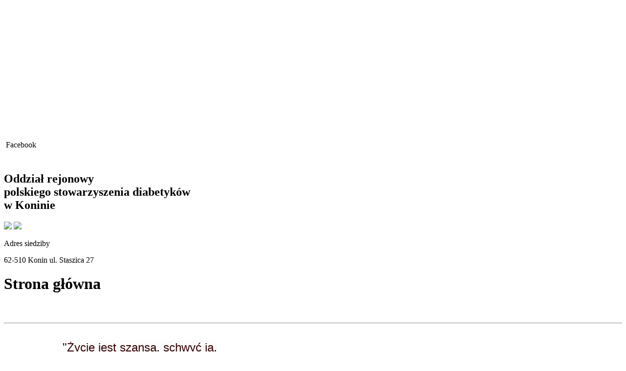

--- FILE ---
content_type: text/html;charset=utf-8
request_url: http://psd.konin.pl/
body_size: 25954
content:
<!DOCTYPE HTML>
<html xmlns="http://www.w3.org/1999/xhtml" xml:lang="pl" lang="pl">
<head>
	<title>Strona główna - PSD Konin</title>
	<meta http-equiv="content-type" content="text/html; charset=utf-8">
	<link rel="stylesheet" type="text/css" href="themes/old/style.css">
	<meta name="description" content="<br> Oddział rejonowy <br> polskiego stowarzyszenia diabetyków <br> w Koninie">
	<meta name="keywords" content="Psd Konin"> 
	<script type="text/javascript" src="http://code.jquery.com/jquery-latest.min.js"></script>
<script type="text/javascript" src="inc/jscripts/lightbox/jquery.lightbox.min.js"></script>
<script>
$(document).ready(function(){
	$('a[data-lightbox]').lightbox({
		'backgroundOpacity' : 0.7
	});
});
</script>
</head>
<body>
<script async src="//pagead2.googlesyndication.com/pagead/js/adsbygoogle.js"></script>
<script async src="//pagead2.googlesyndication.com/pagead/js/adsbygoogle.js"></script>
<ins class="adsbygoogle"
     style="display:block; text-align:center;"
     data-ad-layout="in-article"
     data-ad-format="fluid"
     data-ad-client="ca-pub-9905623301304996"
     data-ad-slot="3961350997"></ins>
<script>
     (adsbygoogle = window.adsbygoogle || []).push({});
</script>
	<div id="fb-root"></div>
	<!--FB-->
		<script>(function(d, s, id) {
		  var js, fjs = d.getElementsByTagName(s)[0];
		  if (d.getElementById(id)) return;
		  js = d.createElement(s); js.id = id;
		  js.src = "//connect.facebook.net/en_US/sdk.js#xfbml=1&version=v2.5&appId=867816403331882";
		  fjs.parentNode.insertBefore(js, fjs);
		}(document, 'script', 'facebook-jssdk'));</script>
<div class="fb-page" data-href="https://www.facebook.com/PolskieStowarzyszenieDiabetykow/" data-tabs="timeline" data-width="350" data-height="450" data-small-header="false" data-adapt-container-width="false" data-hide-cover="false" data-show-facepile="true"><blockquote cite="https://www.facebook.com/PolskieStowarzyszenieDiabetykow/" class="fb-xfbml-parse-ignore"><a href="https://www.facebook.com/PolskieStowarzyszenieDiabetykow/">Polskie Stowarzyszenie Diabetyków</a></blockquote></div>
			<a class="fb-btn">Facebook</a>
	<!--END FB-->
<!-- Begin: #wrap -->
<div id="wrap">
	<!-- Begin: #header -->
	<div id="header">
		<h2><br> Oddział rejonowy <br> polskiego stowarzyszenia diabetyków <br> w Koninie</h2>
		<img class="logo" src="themes/old/img/psd_logo.png">
		<img class="place" src="themes/old/img/clinic.jpg">
		<div class="address">
			<p>Adres siedziby</p>
			<p>62-510 Konin ul. Staszica 27</p>
		</div>
	</div>
	<!-- End: #header -->
	<!-- Begin: #content -->
	<div id="content">
		<h1>Strona główna</h1>
		<blockquote style="font-weight: normal; font-size: 10pt; font-family: Arial, Verdana; font-style: normal; font-variant-ligatures: normal; font-variant-caps: normal; line-height: normal; font-stretch: normal; margin: 0px 0px 0px 40px; padding: 0px; border: currentcolor;"><blockquote style="margin: 0px 0px 0px 40px; padding: 0px; border: currentColor; border-image: none; font-size: 10pt;"><blockquote style="margin: 0px 0px 0px 40px; padding: 0px; border: currentColor; border-image: none;"><blockquote style="margin: 0px 0px 0px 40px; padding: 0px; border: currentColor; border-image: none;"></blockquote></blockquote></blockquote><h2><br></h2></blockquote><hr id="null" style="font-weight: normal; font-size: 10pt; font-family: Arial, Verdana; font-style: normal; font-variant-ligatures: normal; font-variant-caps: normal; line-height: normal; font-stretch: normal;"><blockquote style="font-weight: normal; font-size: 10pt; font-family: Arial, Verdana; font-style: normal; font-variant-ligatures: normal; font-variant-caps: normal; line-height: normal; font-stretch: normal; margin: 0px 0px 0px 40px; padding: 0px; border: currentcolor;"><blockquote style="margin: 0px 0px 0px 40px; padding: 0px; border: currentColor; border-image: none; font-size: 10pt;"><blockquote style="margin: 0px 0px 0px 40px; padding: 0px; border: currentColor; border-image: none;"><blockquote style="margin: 0px 0px 0px 40px; padding: 0px; border: currentColor; border-image: none;"><span style="color: rgb(51, 0, 0); font-size: x-large; background-color: rgb(252, 252, 252);"><br></span></blockquote><span style="color: rgb(51, 0, 0); font-size: x-large; background-color: rgb(252, 252, 252);">"Życie jest szansą, schwyć ją.</span></blockquote></blockquote></blockquote><blockquote style="font-weight: normal; font-size: 10pt; font-family: Arial, Verdana; font-style: normal; font-variant-ligatures: normal; font-variant-caps: normal; line-height: normal; font-stretch: normal; margin: 0px 0px 0px 40px; padding: 0px; border: currentcolor;"><blockquote style="font: 10pt/normal Arial, Verdana; margin: 0px 0px 0px 40px; padding: 0px; border: currentColor; border-image: none;"><blockquote style="margin: 0px 0px 0px 40px; padding: 0px; border: currentColor; border-image: none;"><span style="color: rgb(51, 0, 0); font-size: x-large; background-color: rgb(252, 252, 252);">&nbsp;Życie jest pięknem, podziwiaj je.</span></blockquote></blockquote><blockquote style="font: 10pt/normal Arial, Verdana; margin: 0px 0px 0px 40px; padding: 0px; border: currentColor; border-image: none;"><blockquote style="margin: 0px 0px 0px 40px; padding: 0px; border: currentColor; border-image: none;"><span style="color: rgb(51, 0, 0); font-size: x-large; background-color: rgb(252, 252, 252);">&nbsp;Życie jest radością, próbuj ją.</span></blockquote></blockquote><blockquote style="font: 10pt/normal Arial, Verdana; margin: 0px 0px 0px 40px; padding: 0px; border: currentColor; border-image: none;"><blockquote style="margin: 0px 0px 0px 40px; padding: 0px; border: currentColor; border-image: none;"><span style="color: rgb(51, 0, 0); font-size: x-large; background-color: rgb(252, 252, 252);">&nbsp;Życie jest wyzwaniem, zmierz się z nim.</span></blockquote></blockquote><blockquote style="font: 10pt/normal Arial, Verdana; margin: 0px 0px 0px 40px; padding: 0px; border: currentColor; border-image: none;"><blockquote style="margin: 0px 0px 0px 40px; padding: 0px; border: currentColor; border-image: none;"><span style="color: rgb(51, 0, 0); font-size: x-large; background-color: rgb(252, 252, 252);">&nbsp;Życie jest walką podejmij ją."&nbsp;</span></blockquote></blockquote><blockquote style="font: 10pt/normal Arial, Verdana; margin: 0px 0px 0px 40px; padding: 0px; border: currentColor; border-image: none;"><blockquote style="margin: 0px 0px 0px 40px; padding: 0px; border: currentColor; border-image: none;"><span style="font-size: x-large; background-color: rgb(252, 252, 252);"><br></span></blockquote></blockquote><blockquote style="margin: 0px 0px 0px 40px; padding: 0px; border: currentColor; border-image: none;"><blockquote style="margin: 0px 0px 0px 40px; padding: 0px; border: currentColor; border-image: none;"><blockquote style="margin: 0px 0px 0px 40px; padding: 0px; border: currentColor; border-image: none;"></blockquote><span style="font-size: 10pt; background-color: rgb(252, 252, 252);">&nbsp; &nbsp; &nbsp; &nbsp; &nbsp; &nbsp; &nbsp; &nbsp; &nbsp; &nbsp; &nbsp; &nbsp; &nbsp; &nbsp; &nbsp; &nbsp; &nbsp; &nbsp; &nbsp; &nbsp; &nbsp;<span style="color: rgb(153, 51, 0);"> -</span></span><span style="color: rgb(153, 51, 0); font-size: 10pt; background-color: rgb(252, 252, 252);">&nbsp;z tekstu Matki Teresy z Kalkuty</span><br><blockquote style="margin: 0px 0px 0px 40px; padding: 0px; border: currentColor; border-image: none;"><blockquote style="font: 10pt/normal Arial, Verdana; margin: 0px 0px 0px 40px; padding: 0px; border: currentColor; border-image: none;"><div style="text-align: left;"></div></blockquote></blockquote></blockquote></blockquote></blockquote><span style="font-weight: normal; font-size: 10pt; font-family: Arial, Verdana; font-style: normal; font-variant-ligatures: normal; font-variant-caps: normal; line-height: normal;" pt="" sans="" narrow",="" arial,="" sans-serif;="" color:="" rgb(102,="" 102,="" 102);="" background-color:="" rgb(255,="" 255,="" 255);"="">&nbsp; &nbsp;<hr id="null">&nbsp;&nbsp;</span><span style="font-weight: bold; font-size: 10pt; font-family: Arial, Verdana; font-style: normal; font-variant-ligatures: normal; font-variant-caps: normal; line-height: normal;"><span style="color: rgb(102, 102, 102); line-height: normal; font-family: " pt="" sans="" narrow",="" arial,="" sans-serif;="" font-size:="" 14px;="" font-style:="" normal;="" font-variant:="" background-color:="" rgb(255,="" 255,="" 255);"="">&nbsp;</span></span><div><span style="color: rgb(102, 102, 102); font-weight: 700;"><br></span><div style=""><div style="font-size: 10pt; font-family: Arial, Verdana; font-style: normal; font-variant-ligatures: normal; font-variant-caps: normal; line-height: normal; font-stretch: normal;"><span style="color: rgb(51, 0, 0);">&nbsp; &nbsp;</span><span style="font-weight: bold;"> <span style="color: rgb(51, 0, 0);">WAŻNA INFORMACJA</span></span></div><div style="font-size: 10pt; font-family: Arial, Verdana; font-style: normal; font-variant-ligatures: normal; font-variant-caps: normal; line-height: normal; font-stretch: normal;"><span style="font-weight: bold; color: rgb(51, 0, 0);"><br></span></div><div style="text-align: justify; font-size: 10pt; font-family: Arial, Verdana; font-style: normal; font-variant-ligatures: normal; font-variant-caps: normal; line-height: normal; font-stretch: normal;"><span style="color: rgb(51, 0, 0);"><span style="font-weight: bold;">&nbsp; &nbsp; </span>W dniu 27 września 2023 roku odbyło się Walne Zebranie Oddziału Rejonowego</span></div><div style="text-align: justify; font-size: 10pt; font-family: Arial, Verdana; font-style: normal; font-variant-ligatures: normal; font-variant-caps: normal; line-height: normal; font-stretch: normal;"><span style="color: rgb(51, 0, 0);">&nbsp; &nbsp; Polskiego Stowarzyszenia Diabetyków w Koninie, wynikiem którego&nbsp; wybrany&nbsp;</span></div><div style="text-align: justify; font-size: 10pt; font-family: Arial, Verdana; font-style: normal; font-variant-ligatures: normal; font-variant-caps: normal; line-height: normal; font-stretch: normal;"><span style="color: rgb(51, 0, 0);">&nbsp; &nbsp; został nowy Zarząd na lata 2023 - 2027.&nbsp; &nbsp; &nbsp;&nbsp;</span></div><div style="text-align: justify; font-size: 10pt; font-family: Arial, Verdana; font-style: normal; font-variant-ligatures: normal; font-variant-caps: normal; line-height: normal; font-stretch: normal;"><br></div><div style="text-align: justify; font-size: 10pt; font-family: Arial, Verdana; font-style: normal; font-variant-ligatures: normal; font-variant-caps: normal; line-height: normal; font-stretch: normal;"><br></div><hr id="null"><div style="font-weight: normal; font-size: 10pt; font-family: Arial, Verdana; font-style: normal; font-variant-ligatures: normal; font-variant-caps: normal; line-height: normal; font-stretch: normal;"><br></div><div style="font-weight: normal; font-size: 10pt; font-family: Arial, Verdana; font-style: normal; font-variant-ligatures: normal; font-variant-caps: normal; line-height: normal; font-stretch: normal;"><span style="color: rgb(51, 0, 0);"><br></span></div><div style="font-weight: normal; font-size: 10pt; font-family: Arial, Verdana; font-style: normal; font-variant-ligatures: normal; font-variant-caps: normal; line-height: normal; font-stretch: normal;"></div><div style="font-weight: normal;"><div style="line-height: normal; text-align: center;"><div style="text-align: center; font-style: normal; font-variant-ligatures: normal; font-variant-caps: normal; line-height: normal;"><span style="font-size: 10pt; font-weight: bold; font-family: Arial, Verdana; color: rgb(51, 0, 0);">&nbsp; &nbsp; &nbsp; &nbsp;</span><span style="font-weight: bold; font-size: x-large; color: rgb(0, 0, 153);"><span style="font-family: Arial, Verdana;"> &nbsp;</span><span style="" arial="" black";="" font-size:="" large;"="">NOWY ROK 2023</span></span></div><div style="font-size: 10pt; font-weight: normal; font-family: Arial, Verdana; font-style: normal; font-variant-ligatures: normal; font-variant-caps: normal; text-align: left; line-height: normal;"><span style="font-weight: bold; color: rgb(51, 0, 0);"><br></span></div><div style="font-size: 10pt; font-weight: normal; font-family: Arial, Verdana; font-style: normal; font-variant-ligatures: normal; font-variant-caps: normal; text-align: left; line-height: normal;"><span style="font-weight: bold; color: rgb(51, 0, 0);">&nbsp; &nbsp; &nbsp; &nbsp; &nbsp; &nbsp; &nbsp; &nbsp; Życzymy zdrowia, wielu radosnych dni i ogromnej nadziei w sercu.</span></div><div style="font-size: 10pt; font-weight: normal; font-family: Arial, Verdana; font-style: normal; font-variant-ligatures: normal; font-variant-caps: normal; text-align: left; line-height: normal;"><span style="font-weight: bold; color: rgb(51, 0, 0);"><br></span></div><div style="font-size: 10pt; font-weight: normal; font-family: Arial, Verdana; font-style: normal; font-variant-ligatures: normal; font-variant-caps: normal; text-align: left; line-height: normal;"><span style="font-weight: bold; color: rgb(51, 0, 0);">&nbsp; &nbsp; &nbsp; &nbsp; &nbsp; &nbsp; &nbsp; &nbsp; &nbsp; &nbsp; &nbsp; &nbsp; &nbsp; &nbsp;Zarząd Rejonowy Polskiego Stowarzyszenia Diabetyków w Koninie</span></div><div style="font-size: 10pt; font-weight: normal; font-family: Arial, Verdana; font-style: normal; font-variant-ligatures: normal; font-variant-caps: normal; text-align: left; line-height: normal;"><span style="font-weight: bold; color: rgb(51, 0, 0);"><br></span></div><div style="font-size: 10pt; font-weight: normal; font-family: Arial, Verdana; font-style: normal; font-variant-ligatures: normal; font-variant-caps: normal; text-align: center; line-height: normal;"><br></div><div style="font-size: 10pt; font-weight: normal; font-family: Arial, Verdana; text-align: left; line-height: normal;"><div style="text-align: center; line-height: normal;"><font face="Arial, Verdana" style=""><div style="text-align: justify; line-height: normal;"><span style="font-size: 13.3333px;"><b><br></b></span></div><div style="line-height: normal;"><hr id="null"></div><div style="font-family: Arial, Verdana; font-size: 10pt; font-style: normal; font-variant-ligatures: normal; font-variant-caps: normal; font-weight: bold; line-height: normal;"><span style="color: rgb(51, 0, 0);"><br></span></div><div style="font-family: Arial, Verdana; font-size: 10pt; font-style: normal; font-variant-ligatures: normal; font-variant-caps: normal; font-weight: bold; line-height: normal;"><span style="color: rgb(51, 0, 0);">Nie ma przerwy wakacyjnej.</span></div><div style="font-family: Arial, Verdana; font-size: 10pt; font-style: normal; font-variant-ligatures: normal; font-variant-caps: normal; font-weight: bold; line-height: normal;"><span style="color: rgb(51, 0, 0);"><br></span></div><div style="font-family: Arial, Verdana; font-size: 10pt; font-style: normal; font-variant-ligatures: normal; font-variant-caps: normal; font-weight: bold; line-height: normal;"><span style="color: rgb(51, 0, 0);">Biuro czynne we wtorek i czwartek /11.00 - 13.00/.</span></div><div style="font-family: Arial, Verdana; font-size: 10pt; font-style: normal; font-variant-ligatures: normal; font-variant-caps: normal; font-weight: bold; line-height: normal;"><br></div><div style="font-family: Arial, Verdana; font-size: 10pt; font-style: normal; font-variant-ligatures: normal; font-variant-caps: normal; font-weight: bold; line-height: normal;"><hr id="null"></div><div style="font-family: Arial, Verdana; font-size: 10pt; font-style: normal; font-variant-ligatures: normal; font-variant-caps: normal; font-weight: bold; line-height: normal;"><br></div><div style="font-family: Arial, Verdana; font-size: 10pt; font-style: normal; font-variant-ligatures: normal; font-variant-caps: normal; font-weight: bold; line-height: normal;"><span style="color: rgb(51, 0, 0);">PONOWNA ZMIANA ADRESU SIEDZIBY</span></div><div style="font-family: Arial, Verdana; font-size: 10pt; font-style: normal; font-variant-ligatures: normal; font-variant-caps: normal; font-weight: bold; line-height: normal;"><span style="color: rgb(51, 0, 0);"><br></span></div><div style="font-family: Arial, Verdana; font-size: 10pt; font-style: normal; font-variant-ligatures: normal; font-variant-caps: normal; font-weight: bold; line-height: normal;"><span style="color: rgb(51, 0, 0);">ODDZIAŁU REJONOWEGO POLSKIEGO STOWARZYSZENIA DIABETYKÓW</span></div><div style="font-family: Arial, Verdana; font-size: 10pt; font-style: normal; font-variant-ligatures: normal; font-variant-caps: normal; font-weight: bold; line-height: normal;"><span style="color: rgb(51, 0, 0);"><br></span></div><div style="font-family: Arial, Verdana; font-size: 10pt; font-style: normal; font-variant-ligatures: normal; font-variant-caps: normal; font-weight: bold; line-height: normal;"><span style="color: rgb(51, 0, 0);">62 - 500 KONIN&nbsp; &nbsp; &nbsp;UL. STASZICA 27</span></div><div style="font-family: Arial, Verdana; font-size: 10pt; font-style: normal; font-variant-ligatures: normal; font-variant-caps: normal; font-weight: bold; line-height: normal;"><br></div><div style="font-family: Arial, Verdana; font-size: 10pt; font-style: normal; font-variant-ligatures: normal; font-variant-caps: normal; font-weight: bold; line-height: normal;"><hr id="null" style="text-align: justify;"></div></font></div><div style="font-family: Arial, Verdana; font-size: 10pt; font-style: normal; font-variant-ligatures: normal; font-variant-caps: normal; font-weight: normal; text-align: center; line-height: normal;"><br></div><div style="font-family: Arial, Verdana; font-size: 10pt; font-style: normal; font-variant-ligatures: normal; font-variant-caps: normal; font-weight: normal; text-align: center; line-height: normal;"><font face="Arial, Verdana"><b style=""><span style="color: rgb(51, 51, 255); font-size: xx-large;">Światowy Dzień Cukrzycy 2020</span></b></font></div><div style="font-family: Arial, Verdana; font-size: 10pt; font-style: normal; font-variant-ligatures: normal; font-variant-caps: normal; font-weight: normal; text-align: center; line-height: normal;"><font face="Arial, Verdana"><span style="font-size: 13.3333px; color: rgb(51, 0, 0); font-weight: bold;">– Pielęgniarka diabetologiczna wsparciem w chorobie.</span></font></div><div style="font-family: Arial, Verdana; font-size: 10pt; font-style: normal; font-variant-ligatures: normal; font-variant-caps: normal; font-weight: normal; text-align: center; line-height: normal;"><font face="Arial, Verdana"><span style="font-size: 13.3333px;"><b><br></b></span></font></div><div style="font-family: Arial, Verdana; font-size: 10pt; font-style: normal; font-variant-ligatures: normal; font-variant-caps: normal; font-weight: normal; text-align: center; line-height: normal;"><font face="Arial, Verdana" style="font-family: Arial, Verdana; font-size: 10pt; font-style: normal; font-variant-ligatures: normal; font-variant-caps: normal; font-weight: normal;"><div style="font-size: 10pt; text-align: justify; line-height: normal;"><span style="font-size: 13.3333px; color: rgb(51, 0, 0);"><b>„Pielęgniarki diabetologiczne twoim wsparciem w leczeniu cukrzycy” – to hasło tegorocznych obchodów Światowego Dnia Cukrzycy, który przypada na 14 listopada. To okazja na zwrócenie uwagi, jak istotną rolę w opiece nad pacjentem diabetologicznym odgrywają pielęgniarki. W ramach kampanii „Dłuższe życie z cukrzycą” powstał film pt. „KONTAKT” z udziałem diabetyków oraz pielęgniarki diabetologicznej, który pokazuje, że regularna kontrola choroby pozwala na długie życie i uniknięcie najgroźniejszych powikłań cukrzycy.</b></span></div><div style="font-size: 10pt; font-weight: bold; line-height: normal;"><span style="color: rgb(51, 0, 0);"><br></span></div><div style="text-align: justify; line-height: normal;"><span style="font-size: 10pt; font-weight: 700;"><span style="font-size: 10pt; color: rgb(51, 0, 0);">&nbsp; &nbsp; &nbsp; &nbsp; &nbsp; &nbsp; &nbsp;Film oraz więcej informacji na temat cukrzycy można znaleźć na stronie internetowej&nbsp;</span><span style="font-size: x-large;">&nbsp;</span></span><a href="http://www.dluzszezyciezcukrzyca.pl/" target="_blank" rel="noopener noreferrer" data-wpel-link="external" role="link" style="box-sizing: border-box; margin: 0px; padding: 0px; border: 0px; outline: 0px; text-size-adjust: 100%; vertical-align: baseline; background: rgb(255, 255, 255); text-decoration-line: none; color: rgb(247, 147, 29); font-size: large;" encode="" sans",="" helvetica,="" arial,="" lucida,="" sans-serif;="" text-align:="" justify;="" font-weight:="" bold;"="">www.dluzszezyciezcukrzyca.pl</a><span style="color: rgb(34, 34, 34);" encode="" sans",="" helvetica,="" arial,="" lucida,="" sans-serif;="" font-size:="" 14px;="" text-align:="" justify;="" background-color:="" rgb(255,="" 255,="" 255);"=""><span style="font-weight: bold;"><span style="font-size: large;">&nbsp;</span><span style="font-size: x-large;"> </span><span style="font-size: 10pt;">&nbsp;</span></span></span><span style="font-size: 10pt; font-weight: 700; color: rgb(51, 0, 0);">oraz na FB " Dłuższe życie z cukrzycą ".</span></div><div style="font-size: 10pt; text-align: justify; line-height: normal;"><span style="font-weight: 700;"><br></span></div></font><hr id="null" style="font-family: Arial, Verdana; font-size: 10pt; font-style: normal; font-variant-ligatures: normal; font-variant-caps: normal; font-weight: normal;"><font face="Arial, Verdana" style=""><div style="text-align: justify; line-height: normal;"><span style="font-family: Arial, Verdana; font-size: 10pt; font-style: normal; font-variant-ligatures: normal; font-variant-caps: normal; font-weight: 700;">&nbsp; &nbsp; &nbsp; &nbsp;&nbsp;</span></div><div style="text-align: justify; line-height: normal;"><span style="font-family: Arial, Verdana; font-size: 10pt; font-style: normal; font-variant-ligatures: normal; font-variant-caps: normal; font-weight: 700;">&nbsp;&nbsp;</span><span style="font-weight: bold; font-size: large; color: rgb(0, 0, 153);">Debata medialna</span><span style="font-size: 13.3333px;"> <span style="color: rgb(51, 0, 0);">zorganizowana przez Polskie Towarzystwo Diabetologiczne odbyła się dnia 4 listopada o godzinie 11:00. Tematem było:<span style="font-weight: bold;"> “Pielęgniarka liderem edukacji terapeutycznej w cukrzycy” (na co dzień i w obliczu pandemii Covid-19).</span></span></span></div><div style="text-align: justify; line-height: normal;"><span style="font-size: 13.3333px; color: rgb(51, 0, 0);"><br></span></div><div style="text-align: justify; line-height: normal;"><span style="font-size: 13.3333px; color: rgb(51, 0, 0);">W wydarzeniu wziął udział interdyscyplinarny zespół ekspertów. Przedmiotem debaty było wsparcie osób z cukrzycą poprzez rodzinę oraz kwestia profilaktyki, diagnostyki oraz aktualnej sytuacji związanej z dostępem pacjentów w Polsce do nowoczesnych terapii. Na spotkanie zostali zaproszeni także decydenci, w tym m.in: przedstawiciele Ministerstwa Zdrowia i Parlamentarnego Zespołu ds. Cukrzycy. W debacie uczestniczyła także Anna Śliwińska, prezes Polskiego Stowarzyszenia Diabetyków.</span></div><div style="text-align: justify; line-height: normal;"><span style="font-size: 13.3333px;"><b><br></b></span></div><div style="text-align: justify; line-height: normal;"><span style="font-size: 13.3333px; font-weight: bold; color: rgb(51, 0, 0);">Relację z debaty można obejrzeć na stronie</span><span style="font-size: 13.3333px; font-weight: bold; color: rgb(255, 102, 0);"> www.diabetyk.org.pl.</span></div><div style="text-align: justify; line-height: normal;"><span style="font-size: 13.3333px; font-weight: bold; color: rgb(255, 102, 0);"><br></span></div><div style="text-align: justify; line-height: normal;"><span style="font-size: 13.3333px; font-weight: bold; color: rgb(255, 102, 0);"><br></span></div><div style="text-align: justify; line-height: normal;"></div></font><hr id="null"><font face="Arial, Verdana" style=""><div style="text-align: justify; line-height: normal;"><span style="font-size: 13.3333px;"><b>&nbsp;</b></span><b style="font-size: 13.3333px;">&nbsp;</b></div></font></div><div style="font-family: Arial, Verdana; font-size: 10pt; font-style: normal; font-variant-ligatures: normal; font-variant-caps: normal; font-weight: normal; text-align: center; line-height: normal;"><font face="Arial, Verdana"><span style="font-size: 13.3333px;"><b><br></b></span></font></div><div style="font-family: Arial, Verdana; font-size: 10pt; font-style: normal; font-variant-ligatures: normal; font-variant-caps: normal; font-weight: normal; text-align: center; line-height: normal;"><span style="font-family: Arial, Verdana; font-weight: bold; color: rgb(51, 0, 0); font-size: large;">ZMIANA ADRESU SIEDZIBY</span></div><div style="font-family: Arial, Verdana; font-size: 10pt; font-style: normal; font-variant-ligatures: normal; font-variant-caps: normal; font-weight: normal; text-align: center; line-height: normal;"><span style="font-family: Arial, Verdana; font-weight: bold; color: rgb(51, 0, 0);"><br></span></div><div style="font-family: Arial, Verdana; font-size: 10pt; font-style: normal; font-variant-ligatures: normal; font-variant-caps: normal; font-weight: normal; text-align: center; line-height: normal;"><span style="font-family: Arial, Verdana; font-weight: bold; color: rgb(51, 0, 0);">ODDZIAŁU REJONOWEGO POLSKIEGO STOWARZYSZENIA DIABETYKÓW</span></div><div style="font-family: Arial, Verdana; font-size: 10pt; font-style: normal; font-variant-ligatures: normal; font-variant-caps: normal; font-weight: normal; text-align: center; line-height: normal;"><span style="font-family: Arial, Verdana; color: rgb(51, 0, 0);"><br></span></div><div style="font-family: Arial, Verdana; font-size: 10pt; font-style: normal; font-variant-ligatures: normal; font-variant-caps: normal; font-weight: normal; text-align: center; line-height: normal;"><span style="font-family: Arial, Verdana; font-weight: bold; color: rgb(255, 0, 0);">62 - 510 KONIN&nbsp; &nbsp; &nbsp;UL. BŁASZAKA 2B / wejście od strony Alei 1 Maja /</span></div><div style="font-family: Arial, Verdana; font-size: 10pt; font-style: normal; font-variant-ligatures: normal; font-variant-caps: normal; font-weight: normal; text-align: center; line-height: normal;"><span style="font-family: Arial, Verdana; color: rgb(51, 0, 0);"><br></span></div><div style="font-family: Arial, Verdana; font-size: 10pt; font-style: normal; font-variant-ligatures: normal; font-variant-caps: normal; font-weight: normal; text-align: center; line-height: normal;"><hr id="null"></div><div style="font-family: Arial, Verdana; font-size: 10pt; font-style: normal; font-variant-ligatures: normal; font-variant-caps: normal; font-weight: normal; text-align: center; line-height: normal;"><span style="font-family: Arial, Verdana; color: rgb(51, 0, 0);"><br></span></div><div style="font-family: Arial, Verdana; font-size: 10pt; font-style: normal; font-variant-ligatures: normal; font-variant-caps: normal; font-weight: normal; text-align: center; line-height: normal;"><span style="font-family: Arial, Verdana; font-weight: bold; color: rgb(51, 0, 0);">WIARY, NADZIEI NA LEPSZE JUTRO I MIŁOŚCI.</span></div><div style="font-family: Arial, Verdana; font-size: 10pt; font-style: normal; font-variant-ligatures: normal; font-variant-caps: normal; font-weight: normal; text-align: center; line-height: normal;"><span style="font-family: Arial, Verdana; font-weight: bold; color: rgb(51, 204, 0);">ALLELUJA !!!</span></div><div style="font-family: Arial, Verdana; font-size: 10pt; font-style: normal; font-variant-ligatures: normal; font-variant-caps: normal; font-weight: normal; text-align: center; line-height: normal;"><span style="font-family: Arial, Verdana; font-weight: bold; color: rgb(51, 0, 0);">ŻYCZYMY ZDROWIA I SPOKOJU.</span></div><div style="font-family: Arial, Verdana; font-size: 10pt; font-style: normal; font-variant-ligatures: normal; font-variant-caps: normal; font-weight: normal; text-align: center; line-height: normal;"><span style="font-family: Arial, Verdana; font-weight: bold; color: rgb(51, 0, 0);">NIECH NADCHODZĄCE ŚWIĘTA WIELKIEJ NOCY</span></div><div style="font-family: Arial, Verdana; font-size: 10pt; font-style: normal; font-variant-ligatures: normal; font-variant-caps: normal; font-weight: normal; text-align: center; line-height: normal;"><span style="font-family: Arial, Verdana; font-weight: bold; color: rgb(51, 0, 0);">BĘDĄ CZASEM REFLEKSJI I&nbsp; RADOŚCI, MIMO TRUDNEGO DLA NAS CZASU.&nbsp;</span></div><div style="font-family: Arial, Verdana; font-size: 10pt; font-style: normal; font-variant-ligatures: normal; font-variant-caps: normal; font-weight: normal; text-align: center; line-height: normal;"><span style="font-family: Arial, Verdana; font-weight: bold; color: rgb(51, 0, 0);"><br></span></div><div style="font-family: Arial, Verdana; font-size: 10pt; font-style: normal; font-variant-ligatures: normal; font-variant-caps: normal; font-weight: normal; text-align: left; line-height: normal;"><span style="font-family: Arial, Verdana; font-weight: bold; color: rgb(51, 0, 0);">&nbsp; &nbsp; &nbsp; &nbsp; &nbsp; &nbsp; &nbsp; &nbsp; &nbsp; &nbsp; &nbsp; &nbsp; &nbsp; &nbsp; &nbsp; &nbsp; &nbsp; &nbsp; &nbsp; &nbsp; &nbsp; &nbsp; &nbsp; &nbsp; &nbsp; &nbsp; &nbsp; &nbsp; &nbsp; &nbsp; &nbsp; &nbsp; &nbsp; &nbsp; &nbsp; &nbsp; &nbsp; &nbsp; &nbsp; &nbsp; &nbsp; &nbsp; &nbsp; &nbsp; Prezes Krystyna Orłowska</span></div><div style="font-family: Arial, Verdana; font-size: 10pt; font-style: normal; font-variant-ligatures: normal; font-variant-caps: normal; font-weight: normal; text-align: left; line-height: normal;"><span style="font-family: Arial, Verdana; font-weight: bold; color: rgb(51, 0, 0);">&nbsp; &nbsp; &nbsp; &nbsp; &nbsp; &nbsp; &nbsp; &nbsp; &nbsp; &nbsp; &nbsp; &nbsp; &nbsp; &nbsp; &nbsp; &nbsp; &nbsp; &nbsp; &nbsp; &nbsp; &nbsp; &nbsp; &nbsp; &nbsp; &nbsp; &nbsp; &nbsp; &nbsp; &nbsp; &nbsp; &nbsp; &nbsp; &nbsp; &nbsp; &nbsp; &nbsp; &nbsp; &nbsp; &nbsp; &nbsp; &nbsp; &nbsp; &nbsp; &nbsp; &nbsp; &nbsp; &nbsp; &nbsp; &nbsp;Członkowie OR PSD</span></div><div style="font-family: Arial, Verdana; font-size: 10pt; font-style: normal; font-variant-ligatures: normal; font-variant-caps: normal; font-weight: normal; text-align: center; line-height: normal;"><span style="font-family: Arial, Verdana; font-weight: bold; color: rgb(51, 0, 0);"><br></span></div><div style="font-family: Arial, Verdana; font-size: 10pt; font-style: normal; font-variant-ligatures: normal; font-variant-caps: normal; font-weight: normal; text-align: center; line-height: normal;"><hr id="null"></div><div style="font-family: Arial, Verdana; font-size: 10pt; font-style: normal; font-variant-ligatures: normal; font-variant-caps: normal; font-weight: normal; text-align: center; line-height: normal;"><br></div><div style="font-family: Arial, Verdana; font-size: 10pt; font-style: normal; font-variant-ligatures: normal; font-variant-caps: normal; font-weight: normal; text-align: center; line-height: normal;"><span style="font-family: Arial, Verdana; color: rgb(51, 0, 0);"><br></span></div><div style="font-family: Arial, Verdana; font-size: 10pt; font-style: normal; font-variant-ligatures: normal; font-variant-caps: normal; font-weight: normal; text-align: center; line-height: normal;"><span style="color: rgb(51, 0, 0); font-family: Arial;">Zarząd Rejonowego Oddziału Polskiego Stowarzyszenia Diabetyków</span></div><div style="font-family: Arial, Verdana; font-size: 10pt; font-style: normal; font-variant-ligatures: normal; font-variant-caps: normal; font-weight: normal; text-align: center; line-height: normal;"><span style="color: rgb(51, 0, 0); font-family: Arial;">serdecznie zaprasza wszystkich członków</span></div><div style="font-family: Arial, Verdana; font-size: 10pt; font-style: normal; font-variant-ligatures: normal; font-variant-caps: normal; font-weight: normal; text-align: center; line-height: normal;"><span style="font-family: Arial;"><span style="color: rgb(51, 0, 0);">na </span><span style="font-weight: bold; color: rgb(0, 0, 153);">spotkanie opłatkowe / 18 grudnia 2019 r. - godzina 10.30 /</span><span style="font-weight: bold; color: rgb(51, 0, 0);">,</span></span></div><div style="font-family: Arial, Verdana; font-size: 10pt; font-style: normal; font-variant-ligatures: normal; font-variant-caps: normal; font-weight: normal; text-align: center; line-height: normal;"><span style="font-family: Arial;"><span style="color: rgb(51, 0, 0);">&nbsp;które&nbsp;</span><span style="color: rgb(51, 0, 0);">odbędzie się&nbsp;w Młodzieżowym Domu Kultury - Konin ul. Przemysłowa 3d .</span></span></div><div style="font-family: Arial, Verdana; font-size: 10pt; font-style: normal; font-variant-ligatures: normal; font-variant-caps: normal; font-weight: normal; text-align: center; line-height: normal;"><span style="font-family: Arial, Verdana; color: rgb(51, 0, 0);"><br></span></div><div style="font-family: Arial, Verdana; font-size: 10pt; font-style: normal; font-variant-ligatures: normal; font-variant-caps: normal; font-weight: normal; text-align: center; line-height: normal;"><span style="font-family: Arial, Verdana; font-weight: 700; color: rgb(51, 0, 0);"><br></span></div><div style="font-family: Arial, Verdana; font-size: 10pt; font-style: normal; font-variant-ligatures: normal; font-variant-caps: normal; font-weight: normal; text-align: center; line-height: normal;"><br></div><div style="font-family: Arial, Verdana; font-size: 10pt; font-style: normal; font-variant-ligatures: normal; font-variant-caps: normal; font-weight: normal; text-align: center; line-height: normal;"><span style="font-family: Arial, Verdana; font-weight: 700; color: rgb(51, 0, 0);"><br></span></div><div style="font-family: Arial, Verdana; font-size: 10pt; font-style: normal; font-variant-ligatures: normal; font-variant-caps: normal; font-weight: normal; text-align: center; line-height: normal;"><hr id="null"></div><div style="font-family: Arial, Verdana; font-size: 10pt; font-style: normal; font-variant-ligatures: normal; font-variant-caps: normal; font-weight: normal; text-align: center; line-height: normal;"><br></div><div style="font-family: Arial, Verdana; font-size: 10pt; font-style: normal; font-variant-ligatures: normal; font-variant-caps: normal; font-weight: normal; text-align: center; line-height: normal;"><span style="font-family: Arial, Verdana; font-weight: 700; color: rgb(51, 0, 0);"><br></span></div><div style="font-family: Arial, Verdana; font-size: 10pt; font-style: normal; font-variant-ligatures: normal; font-variant-caps: normal; font-weight: normal; text-align: center; line-height: normal;"><span style="font-family: Arial, Verdana; font-weight: 700; color: rgb(51, 0, 0);"><br></span></div><div style="font-family: Arial, Verdana; font-size: 10pt; font-style: normal; font-variant-ligatures: normal; font-variant-caps: normal; font-weight: normal; text-align: center; line-height: normal;"><span style="font-family: Arial, Verdana; font-weight: 700; color: rgb(51, 0, 0);"><br></span></div><div style="font-family: Arial, Verdana; font-size: 10pt; font-style: normal; font-variant-ligatures: normal; font-variant-caps: normal; font-weight: normal; text-align: center; line-height: normal;"><span style="font-family: Arial, Verdana; font-weight: 700; color: rgb(51, 0, 0);">Prezydent Konina zaprasza do udziału w Międzynarodowym Dniu Osób Starszych.</span></div><div style="font-family: Arial, Verdana; font-size: 10pt; font-style: normal; font-variant-ligatures: normal; font-variant-caps: normal; font-weight: normal; line-height: normal;"><span style="color: rgb(0, 102, 0); font-family: Arial, Verdana; font-size: large; font-weight: 700;"><br></span></div><div style="font-family: Arial, Verdana; font-size: 10pt; font-style: normal; font-variant-ligatures: normal; font-variant-caps: normal; font-weight: normal; text-align: justify; line-height: normal;"><span style="font-family: Arial, Verdana; color: rgb(51, 0, 0); font-size: small;">„Doskonali Dojrzali!” – bo pod takim hasłem przebiegać będą konińskie obchody – to niedziela pełna atrakcji i bogata oferta dla seniorów oraz ich rodzin. <span style="font-weight: bold;">Start imprezy – 6 października, o godzinie 13.00, w hali widowiskowo - sportowej przy ul. Popiełuszki (zakończenie przewidziano na godzinę 17.00)</span>. W programie znalazły się m.in. cenne porady i badania lekarskie, takie jak: EKG z konsultacją kardiologiczną, USG Doppler żył kończyn dolnych i kompresjoterapia, spirometria, USG kolan, USG piersi z konsultacją onkologiczną,<span style="font-weight: bold;"> porady z zakresu diabetologii (glukoza)</span>, podologii (w tym diagnostyka komputerowa stóp), okulistyki (test Amslera), dermatologii (pielęgnacja skóry), geriatrii, dietetyki (analiza składu ciała), rehabilitacji czy&nbsp; testy na anty-HCV (wirus wywołujący żółtaczkę typu C).&nbsp; &nbsp; &nbsp; &nbsp; &nbsp; &nbsp; &nbsp; &nbsp; &nbsp; &nbsp; &nbsp; &nbsp; &nbsp; &nbsp; &nbsp; &nbsp; &nbsp; &nbsp; &nbsp; &nbsp; &nbsp; &nbsp; &nbsp; &nbsp; &nbsp; &nbsp; &nbsp; &nbsp; &nbsp; &nbsp; &nbsp; &nbsp; &nbsp; &nbsp; &nbsp; &nbsp; &nbsp; &nbsp; &nbsp; &nbsp; &nbsp; &nbsp; &nbsp; &nbsp; &nbsp; &nbsp; &nbsp; &nbsp; &nbsp; &nbsp; &nbsp; &nbsp; &nbsp; &nbsp; &nbsp; &nbsp; &nbsp; &nbsp; &nbsp; Więcej informacji na stronie&nbsp;</span><span style="color: rgb(0, 0, 102); font-weight: bold;"><span style="text-align: left; font-family: Arial, Verdana; font-size: small;">https://lajt.lm.pl/tagi/dzien_osob_starszych</span><span style="font-family: Arial, Verdana; font-size: small;">&nbsp;</span></span></div></div><div style="font-size: 10pt; font-weight: normal; font-family: Arial, Verdana; font-style: normal; font-variant-ligatures: normal; font-variant-caps: normal; text-align: center; line-height: normal;"><b style="font-size: large; color: rgb(0, 102, 0);"><br></b></div><div style="font-size: 10pt; font-weight: normal; font-family: Arial, Verdana; font-style: normal; font-variant-ligatures: normal; font-variant-caps: normal; text-align: center; line-height: normal;"><hr id="null"></div><div style="font-size: 10pt; font-weight: normal; font-family: Arial, Verdana; font-style: normal; font-variant-ligatures: normal; font-variant-caps: normal; text-align: center; line-height: normal;"><b style="font-size: large; color: rgb(0, 102, 0);"><br></b></div><div style="font-size: 10pt; font-weight: normal; font-family: Arial, Verdana; font-style: normal; font-variant-ligatures: normal; font-variant-caps: normal; text-align: center; line-height: normal;"><b style="font-size: large; color: rgb(0, 102, 0);">SZKOLENIE</b></div><div style="font-size: 10pt; font-weight: normal; font-family: Arial, Verdana; font-style: normal; font-variant-ligatures: normal; font-variant-caps: normal; text-align: center; line-height: normal;"><div style="line-height: normal;"><font color="#330000" face="Arial, Verdana"><span style="font-size: 13.3333px;"><b><br></b></span></font></div><div style="text-align: justify; line-height: normal;"><font color="#330000" face="Arial, Verdana"><span style="font-size: 13.3333px;"><b>W dniu&nbsp; 05 czerwca 2019 r. o godzinie 14.00 w Centrum Organizacji Pozarządowych / Konin, ul. 3 Maja 1-3 / odbędzie się wykład Marcina Popielewskiego na temat:</b></span></font></div><div style="text-align: justify; line-height: normal;"><font color="#330000" face="Arial, Verdana"><span style="font-size: 13.3333px;"><b>"Glukometry nowej generacji", połączony z pokazem i nauką dokonywania pomiarów.</b></span></font></div><div style="line-height: normal;"><font color="#330000" face="Arial, Verdana"><span style="font-size: 13.3333px;"><b>&nbsp; &nbsp; &nbsp; &nbsp; &nbsp; &nbsp; &nbsp; &nbsp; &nbsp; &nbsp; &nbsp; &nbsp; &nbsp; &nbsp; &nbsp; &nbsp; &nbsp; &nbsp; &nbsp; &nbsp; &nbsp; &nbsp;Zapraszamy</b></span></font></div><div style="line-height: normal;"><font color="#330000" face="Arial, Verdana"><span style="font-size: 13.3333px;"><b><br></b></span></font></div><div style="line-height: normal;"><hr id="null"></div></div><div style="font-size: 10pt; font-weight: normal; font-family: Arial, Verdana; font-style: normal; font-variant-ligatures: normal; font-variant-caps: normal; text-align: center; line-height: normal;"><br></div><div style="font-size: 10pt; font-weight: normal; font-family: Arial, Verdana; font-style: normal; font-variant-ligatures: normal; font-variant-caps: normal; text-align: center; line-height: normal;"><b style="font-size: 13.3333px; color: rgb(51, 0, 0);"><div class="gallery"><div class="thumb"><a href="uploads/gallery_31/0000054.jpg" data-lightbox="strona-glowna-2"><img src="uploads/gallery_31/0000054.jpg" style="width:600px;height:400px;" /></a></div></div>.</b></div><div style="font-size: 10pt; font-weight: normal; font-family: Arial, Verdana; font-style: normal; font-variant-ligatures: normal; font-variant-caps: normal; text-align: center; line-height: normal;"><span style="font-weight: bold; color: rgb(51, 0, 0);"><br></span></div><div style="font-size: 10pt; font-weight: normal; font-family: Arial, Verdana; font-style: normal; font-variant-ligatures: normal; font-variant-caps: normal; text-align: left; line-height: normal;"><span style="font-size: small; font-family: Arial; color: rgb(51, 0, 0);">&nbsp;/Aby powiększyć, kliknij w zdjęcie./</span></div><div style="font-size: 10pt; font-weight: normal; font-family: Arial, Verdana; font-style: normal; font-variant-ligatures: normal; font-variant-caps: normal; text-align: center; line-height: normal;"><span style="color: rgb(0, 0, 153); font-family: Impact; font-size: x-large;">35 LAT</span></div><div style="font-size: 10pt; font-weight: normal; font-family: Arial, Verdana; font-style: normal; font-variant-ligatures: normal; font-variant-caps: normal; text-align: center; line-height: normal;"><span style="color: rgb(0, 0, 153); font-family: Impact; font-size: x-large;">ODDZIAŁU REJONOWEGO</span></div><div style="font-size: 10pt; font-weight: normal; font-family: Arial, Verdana; font-style: normal; font-variant-ligatures: normal; font-variant-caps: normal; text-align: center; line-height: normal;"><span style="color: rgb(0, 0, 153); font-family: Impact; font-size: x-large;">POLSKIEGO STOWARZYSZENIA DIABETYKÓW</span></div><div style="font-size: 10pt; font-weight: normal; font-family: Arial, Verdana; font-style: normal; font-variant-ligatures: normal; font-variant-caps: normal; text-align: center; line-height: normal;"><span style="color: rgb(0, 0, 153); font-family: Impact;"><br></span></div><div style="font-size: 10pt; font-weight: normal; font-family: Arial, Verdana; font-style: normal; font-variant-ligatures: normal; font-variant-caps: normal; text-align: center; line-height: normal;"><span style="font-family: Arial; font-size: large; color: rgb(51, 0, 0);">Obchody jubileuszu 35 - lecia&nbsp; OR PSD odbyły się 27.04.2019 r.&nbsp;</span></div><div style="font-size: 10pt; font-weight: normal; font-family: Arial, Verdana; font-style: normal; font-variant-ligatures: normal; font-variant-caps: normal; text-align: center; line-height: normal;"><div style="font-weight: normal; font-size: 10pt; font-family: Arial, Verdana; font-style: normal; font-variant-ligatures: normal; font-variant-caps: normal; text-align: center; line-height: normal;"><font color="#330000" size="4">&nbsp;Serdecznie dziękujemy wszystkim, którzy swą pomocą i&nbsp;</font><span style="color: rgb(51, 0, 0); font-size: large;">obecnością</span><span style="color: rgb(51, 0, 0); font-size: large;">&nbsp;uświetnili naszą uroczystość.</span></div><div style="font-weight: normal; font-size: 10pt; font-family: Arial, Verdana; font-style: normal; font-variant-ligatures: normal; font-variant-caps: normal; text-align: center; line-height: normal;"><span style="color: rgb(51, 0, 0); font-size: large;"><br></span></div><div style="font-weight: normal; font-size: 10pt; font-family: Arial, Verdana; font-style: normal; font-variant-ligatures: normal; font-variant-caps: normal; text-align: center; line-height: normal;"><span style="font-size: small; color: rgb(51, 0, 51);">/ Relacja fotograficzna w galerii - autorem zdjęć jest Andrzej Michalak /</span></div><div style="font-weight: normal; font-size: 10pt; font-family: Arial, Verdana; font-style: normal; font-variant-ligatures: normal; font-variant-caps: normal; text-align: center; line-height: normal;"><br></div><div style="font-weight: normal; font-size: 10pt; font-family: Arial, Verdana; font-style: normal; font-variant-ligatures: normal; font-variant-caps: normal; text-align: center; line-height: normal;"><hr id="null"></div><div style="text-align: center; line-height: normal;"><div style="line-height: normal;"><div style="line-height: normal;"><div style="line-height: normal;"><div style="font-weight: normal; font-size: 10pt; font-family: Arial, Verdana; font-style: normal; font-variant-ligatures: normal; font-variant-caps: normal; line-height: normal;"><span style="font-size: 10pt; font-weight: bold; color: rgb(51, 0, 0);"><br></span></div><div style="line-height: normal;"><div style="font-weight: normal; font-size: 10pt; font-family: Arial, Verdana; line-height: normal;"><font color="#330000" face="Arial, Verdana"><span style="font-size: 13.3333px;"><b><br></b></span></font></div><div style="line-height: normal;"><span style="color: rgb(0, 102, 0); font-weight: bold;" arial="" black";"="">Program<font style="">&nbsp;XXVIII Ogólnopolskiej Pielgrzymki Diabetyków</font></span></div><div style="font-weight: normal; font-size: 10pt; font-family: Arial, Verdana; line-height: normal;"><font color="#330000" face="Arial, Verdana"><span style="font-size: 13.3333px;"><b>&nbsp;</b></span></font></div><div style="font-size: 10pt; font-family: Arial, Verdana; line-height: normal;"><font face="Arial, Verdana" style=""><span style="font-size: 13.3333px; font-weight: bold; color: rgb(51, 0, 51);">14 czerwca 2019 roku - Jasna Góra w Częstochowie</span></font></div><div style="font-weight: normal; font-size: 10pt; font-family: Arial, Verdana; line-height: normal;"><font face="Arial, Verdana"><span style="font-size: 13.3333px; color: rgb(51, 0, 51);"><b style=""><br></b></span></font></div><div style="font-weight: normal; font-size: 10pt; font-family: Arial, Verdana; line-height: normal;"><font color="#330000" face="Arial, Verdana"><span style="font-size: 13.3333px;"><b>od 8:00 – Zbiórka i rejestracja uczestników</b></span></font></div><div style="font-weight: normal; font-size: 10pt; font-family: Arial, Verdana; line-height: normal;"><font color="#330000" face="Arial, Verdana"><span style="font-size: 13.3333px;"><b>10:45 – Uroczysty przemarsz do Kaplicy Matki Bożej</b></span></font></div><div style="font-weight: normal; font-size: 10pt; font-family: Arial, Verdana; line-height: normal;"><font color="#330000" face="Arial, Verdana"><span style="font-size: 13.3333px;"><b>10:50 – Powitanie pielgrzymów</b></span></font></div><div style="font-weight: normal; font-size: 10pt; font-family: Arial, Verdana; line-height: normal;"><font color="#330000" face="Arial, Verdana"><span style="font-size: 13.3333px;"><b>11:00 – Msza święta</b></span></font></div><div style="font-weight: normal; font-size: 10pt; font-family: Arial, Verdana; line-height: normal;"><font color="#330000" face="Arial, Verdana"><span style="font-size: 13.3333px;"><b>13:00-13:45 – Czas wolny</b></span></font></div><div style="font-weight: normal; font-size: 10pt; font-family: Arial, Verdana; line-height: normal;"><font color="#330000" face="Arial, Verdana"><span style="font-size: 13.3333px;"><b><br></b></span></font></div><div style="font-weight: normal; font-size: 10pt; font-family: Arial, Verdana; line-height: normal;"><font color="#330000" face="Arial, Verdana"><span style="font-size: 13.3333px;"><b><br></b></span></font></div><div style="font-weight: normal; font-size: 10pt; font-family: Arial, Verdana; line-height: normal;"><hr id="null"></div><div style="font-weight: normal; font-size: 10pt; font-family: Arial, Verdana; line-height: normal;"><br></div></div><div style="font-weight: normal; font-size: 10pt; font-family: Arial, Verdana; font-style: normal; font-variant-ligatures: normal; font-variant-caps: normal; line-height: normal;"><span style="font-size: 10pt; font-weight: bold; color: rgb(51, 0, 0);">&nbsp;</span></div></div></div><div style="font-weight: normal; font-size: 10pt; font-family: Arial, Verdana; font-style: normal; font-variant-ligatures: normal; font-variant-caps: normal; line-height: normal;"><span style="font-size: 10pt; font-weight: bold; color: rgb(51, 0, 0);">&nbsp;</span><font face="Arial, Verdana"><b style="font-size: x-large; color: rgb(0, 102, 0);">SZKOLENIE</b></font></div><div style="font-weight: normal; font-size: 10pt; font-family: Arial, Verdana; font-style: normal; font-variant-ligatures: normal; font-variant-caps: normal; line-height: normal;"><font color="#330000" face="Arial, Verdana"><span style="font-size: 13.3333px;"><b><br></b></span></font></div><div style="font-weight: normal; font-size: 10pt; font-family: Arial, Verdana; font-style: normal; font-variant-ligatures: normal; font-variant-caps: normal; text-align: left; line-height: normal;"><font color="#330000" face="Arial, Verdana" style="font-size: large;">W dniu&nbsp;<span style="font-weight: bold;">&nbsp;08 listopada 2018 r. o godzinie 14.00</span>&nbsp;w Centrum Organizacji Pozarządowych / Konin, ul. 3 Maja 1-3 / odbędzie się wykład przedstawiciela firmy SANOFI na temat:</font></div><div style="font-weight: normal; font-size: 10pt; font-family: Arial, Verdana; font-style: normal; font-variant-ligatures: normal; font-variant-caps: normal; text-align: left; line-height: normal;"><font color="#330000" face="Arial, Verdana" style="font-size: large;">" Cukrzyca typu 2 - istotne zagadnienia z punktu widzenia pacjenta."</font></div><div style="font-weight: normal; font-size: 10pt; font-family: Arial, Verdana; font-style: normal; font-variant-ligatures: normal; font-variant-caps: normal; line-height: normal;"><font color="#330000" face="Arial, Verdana"><b style="font-size: large;">&nbsp; &nbsp; &nbsp; &nbsp; &nbsp; &nbsp; &nbsp; &nbsp; &nbsp;&nbsp;</b></font></div><div style="font-weight: normal; font-size: 10pt; font-family: Arial, Verdana; font-style: normal; font-variant-ligatures: normal; font-variant-caps: normal; line-height: normal;"><font color="#330000" face="Arial, Verdana"><b style="font-size: large;">&nbsp; &nbsp; &nbsp; &nbsp; &nbsp; &nbsp; &nbsp; &nbsp; &nbsp; &nbsp; &nbsp; &nbsp; &nbsp; &nbsp; &nbsp; &nbsp; &nbsp; &nbsp; &nbsp; &nbsp; &nbsp; &nbsp; &nbsp; &nbsp; &nbsp; &nbsp; &nbsp; &nbsp; &nbsp; &nbsp; Zapraszamy</b></font></div></div><div style="font-weight: normal; font-size: 10pt; font-family: Arial, Verdana; font-style: normal; font-variant-ligatures: normal; font-variant-caps: normal; line-height: normal;"><span style="font-weight: bold; color: rgb(51, 0, 0);"><br></span></div><div style="font-weight: normal; font-size: 10pt; font-family: Arial, Verdana; font-style: normal; font-variant-ligatures: normal; font-variant-caps: normal; line-height: normal;"><hr id="null"></div><div style="font-weight: normal; font-size: 10pt; font-family: Arial, Verdana; font-style: normal; font-variant-ligatures: normal; font-variant-caps: normal; line-height: normal;"><br></div></div><div style="font-weight: normal; font-size: 10pt; font-family: Arial, Verdana; font-style: normal; font-variant-ligatures: normal; font-variant-caps: normal; text-align: center; line-height: normal;"><div style="font-size: 10pt; line-height: normal;"><span style="font-size: 10pt; font-weight: bold; color: rgb(51, 0, 0);">&nbsp;</span><font face="Arial, Verdana"><b style="font-size: x-large; color: rgb(0, 102, 0);">SZKOLENIE</b></font></div><div style="font-size: 10pt; line-height: normal;"><font color="#330000" face="Arial, Verdana"><span style="font-size: 13.3333px;"><b><br></b></span></font></div><div style="font-size: 10pt; text-align: left; line-height: normal;"><font color="#330000" face="Arial, Verdana" style="font-size: large;">W dniu&nbsp;<span style="font-weight: bold;">&nbsp;17 października 2018 r. o godzinie 14.00</span>&nbsp;w Centrum Organizacji Pozarządowych / Konin, ul. 3 Maja 1-3 / odbędzie się wykład lek. med. Spec. psychiatry Aliny Czerniak na temat:</font></div><div style="font-size: 10pt; text-align: left; line-height: normal;"><font color="#330000" face="Arial, Verdana" style="font-size: large;">" Cukrzyca a choroba Alzheimera. Pogodnie o starości."</font></div><div style="font-size: 10pt; line-height: normal;"><font color="#330000" face="Arial, Verdana"><b style="font-size: large;">&nbsp; &nbsp; &nbsp; &nbsp; &nbsp; &nbsp; &nbsp; &nbsp; &nbsp;&nbsp;</b></font></div><div style="font-size: 10pt; line-height: normal;"><font color="#330000" face="Arial, Verdana"><b style="font-size: large;">&nbsp; &nbsp; &nbsp; &nbsp; &nbsp; &nbsp; &nbsp; &nbsp; &nbsp; &nbsp; &nbsp; &nbsp; &nbsp; &nbsp; &nbsp; &nbsp; &nbsp; &nbsp; &nbsp; &nbsp; &nbsp; &nbsp; &nbsp; &nbsp; &nbsp; &nbsp; &nbsp; &nbsp; &nbsp; &nbsp; Zapraszamy</b></font></div></div><div style="font-weight: normal; font-size: 10pt; font-family: Arial, Verdana; font-style: normal; font-variant-ligatures: normal; font-variant-caps: normal; text-align: center; line-height: normal;"><span style="font-weight: bold; color: rgb(51, 0, 0);"><br></span></div><div style="font-weight: normal; font-size: 10pt; font-family: Arial, Verdana; font-style: normal; font-variant-ligatures: normal; font-variant-caps: normal; text-align: center; line-height: normal;"><hr id="null"></div><div style="font-weight: normal; font-size: 10pt; font-family: Arial, Verdana; font-style: normal; font-variant-ligatures: normal; font-variant-caps: normal; text-align: center; line-height: normal;"><span style="font-weight: bold; color: rgb(51, 0, 0);"><br></span></div><div style="font-weight: normal; font-size: 10pt; font-family: Arial, Verdana; font-style: normal; font-variant-ligatures: normal; font-variant-caps: normal; text-align: center; line-height: normal;"><b style="font-size: x-large; color: rgb(0, 153, 0);"><br></b></div><div style="font-weight: normal; font-size: 10pt; font-family: Arial, Verdana; font-style: normal; font-variant-ligatures: normal; font-variant-caps: normal; text-align: center; line-height: normal;"><b style="font-size: x-large; color: rgb(0, 153, 0);">Konin. Zdrowie to podstawa, czyli darmowe badania na bulwarze.</b></div><div style="font-weight: normal; font-size: 10pt; font-family: Arial, Verdana; font-style: normal; font-variant-ligatures: normal; font-variant-caps: normal; text-align: center; line-height: normal;"><div style="text-align: left; line-height: normal;"><font color="#330000" face="Arial, Verdana"><span style="font-size: 13.3333px;"><b><br></b></span></font></div><div style="text-align: justify; line-height: normal;"><div style="line-height: normal;"><span style="color: rgb(51, 0, 0); font-family: Arial, Verdana; font-size: 13.3333px; font-weight: 700;">Bezpłatne badania, konsultacje ze specjalistami oraz gry i zabawy dla najmłodszych. Wakacyjne „Zdrowie to podstawa” już w najbliższy weekend na bulwarze nadwarciańskim.</span></div><div style="line-height: normal;"><span style="color: rgb(51, 0, 0); font-family: Arial, Verdana; font-size: 13.3333px; font-weight: 700;"><br></span></div><div style="line-height: normal;"><span style="color: rgb(51, 0, 0); font-family: Arial, Verdana; font-size: 13.3333px; font-weight: 700;">Sierpień to miesiąc, w którym realizowane są ogólnopolskie kampanie profilaktyczno-edukacyjne dotyczące wirusa HCV, nowotworów oraz cukrzycy. Podczas akcji „Zdrowie to podstawa” w sobotę, </span><span style="color: rgb(0, 153, 0);"><span style="font-family: Arial, Verdana; font-size: 13.3333px; font-weight: bold;">25 sierpnia od godz. 14:00</span><span style="font-family: Arial, Verdana; font-size: 13.3333px; font-weight: 700;"> </span><span style="font-family: Arial, Verdana; font-size: 13.3333px; font-weight: 700;">do 18:00 </span></span><span style="color: rgb(51, 0, 0); font-family: Arial, Verdana; font-size: 13.3333px; font-weight: 700;">na konińskim bulwarze będzie można poddać się badaniom: USG Doppler (badanie żył kończyn dolnych), USG tarczycy z konsultacją specjalistyczną, komputerowemu badaniu wad postawy i stóp u dorosłych oraz dzieci powyżej 5 roku życia oraz konsultacji z rehabilitantem, badaniu spirometrycznemu oraz badaniu poziomu cholesterolu. Będzie można też przeprowadzić test ANTY-HCV, zmierzyć ciśnienie tętnicze krwi, zbadać poziom przygodnej glikemii, a także nauczyć się samokontroli piersi i skonsultować z dietetykiem.</span></div><div style="line-height: normal;"><span style="color: rgb(51, 0, 0); font-family: Arial, Verdana; font-size: 13.3333px; font-weight: 700;"><br></span></div></div><h6 style="font-family: Arial, Verdana; font-size: 10pt; font-style: normal; font-variant-ligatures: normal; font-variant-caps: normal; font-weight: normal; line-height: normal;"><span style="background-color: rgb(255, 255, 255); color: rgb(34, 34, 34); font-family: " open="" sans";="" font-size:="" 16px;="" text-align:="" left;"="">Na dzieci czekać będzie Misiowy Bulwar, czyli Poradnia Pluszowego Misia SED. Maluchy proszone są o przyniesienie swoich pluszaków.</span></h6><div style="font-family: Arial, Verdana; font-size: 10pt; font-style: normal; font-variant-ligatures: normal; font-variant-caps: normal; font-weight: normal; line-height: normal;"><div class="multicont_galeria" style="margin: 0px; padding: 10px 0px 0px; border: 0px; min-height: 100px; height: auto; color: rgb(34, 34, 34); font-family: " open="" sans";="" font-size:="" 14px;="" background-color:="" rgb(255,="" 255,="" 255);"=""><ul style="margin: auto; padding: 0px; border: 0px; list-style-type: none;"><li style="margin: 0px; padding: 0px 0px 10px; border: 0px; background: none; display: inline-block !important;"><a href="https://m.lm.pl/media/foto/341509_3008.jpg" data-lightbox="iimage-341508" data-title="Konin. Zdrowie to podstawa, czyli darmowe badania na bulwarze" style="margin: 0px; padding: 0px; border: 0px; color: rgb(1, 96, 157); outline: none;"><img src="https://m.lm.pl/media/foto/341509_3008_350.jpg" alt="Konin. Zdrowie to podstawa, czyli darmowe badania na bulwarze" style="margin: 0px; padding: 0px; border: 1px solid rgb(230, 230, 230);"></a></li></ul></div></div><div style="font-family: Arial, Verdana; font-size: 10pt; font-style: normal; font-variant-ligatures: normal; font-variant-caps: normal; font-weight: normal; line-height: normal;"><span style="font-size: 10pt; font-weight: bold; color: rgb(51, 0, 0);"><br></span></div><div style="font-family: Arial, Verdana; font-size: 10pt; font-style: normal; font-variant-ligatures: normal; font-variant-caps: normal; font-weight: normal; line-height: normal;"><span style="font-size: 10pt; font-weight: bold; color: rgb(51, 0, 0);"><br></span></div><div style="font-family: Arial, Verdana; font-size: 10pt; font-style: normal; font-variant-ligatures: normal; font-variant-caps: normal; font-weight: normal; line-height: normal;"><hr id="null"></div><div style="font-family: Arial, Verdana; font-size: 10pt; font-style: normal; font-variant-ligatures: normal; font-variant-caps: normal; font-weight: normal; line-height: normal;"><span style="font-size: 10pt; font-weight: bold; color: rgb(51, 0, 0);"><br></span></div><div style="font-family: Arial, Verdana; font-size: 10pt; font-style: normal; font-variant-ligatures: normal; font-variant-caps: normal; font-weight: normal; line-height: normal;"><br></div><div style="font-family: Arial, Verdana; font-size: 10pt; font-style: normal; font-variant-ligatures: normal; font-variant-caps: normal; font-weight: normal; line-height: normal;"><span style="font-size: 10pt; font-weight: bold; color: rgb(51, 0, 0);"><br></span></div><div style="font-family: Arial, Verdana; font-size: 10pt; font-style: normal; font-variant-ligatures: normal; font-variant-caps: normal; font-weight: normal; line-height: normal;"><span style="font-size: 10pt; font-weight: bold; color: rgb(51, 0, 0);">&nbsp;&nbsp;</span><font face="Arial, Verdana"><b style="font-size: x-large; color: rgb(0, 102, 0);">SZKOLENIE</b></font></div><div style="font-family: Arial, Verdana; font-size: 10pt; font-style: normal; font-variant-ligatures: normal; font-variant-caps: normal; font-weight: normal; line-height: normal;"><font color="#330000" face="Arial, Verdana"><span style="font-size: 13.3333px;"><b><br></b></span></font></div><div style="font-family: Arial, Verdana; font-size: 10pt; font-style: normal; font-variant-ligatures: normal; font-variant-caps: normal; font-weight: normal; text-align: left; line-height: normal;"><font color="#330000" face="Arial, Verdana" style="font-size: large;">W dniu&nbsp;<span style="font-weight: bold;">&nbsp;13 czerwca 2018 r. o godzinie 15.30</span>&nbsp;w Centrum Organizacji Pozarządowych / Konin, ul. 3 Maja 1-3 / odbędzie się wykład i warsztaty szkoleniowe na temat&nbsp;<b>"Edukacja diabetologiczna w systemie opieki zdrowotnej. GDZIE ? KTO ? Z KIM ? "</b>.&nbsp;&nbsp;</font></div><div style="font-family: Arial, Verdana; font-size: 10pt; font-style: normal; font-variant-ligatures: normal; font-variant-caps: normal; font-weight: normal; text-align: left; line-height: normal;"><font color="#330000" face="Arial, Verdana" style="font-size: large;">Zajęcia poprowadzi mgr Beata Stepanow.</font></div><div style="font-family: Arial, Verdana; font-size: 10pt; font-style: normal; font-variant-ligatures: normal; font-variant-caps: normal; font-weight: normal; line-height: normal;"><font color="#330000" face="Arial, Verdana"><b style="font-size: large;"><br></b></font></div><div style="font-family: Arial, Verdana; font-size: 10pt; font-style: normal; font-variant-ligatures: normal; font-variant-caps: normal; font-weight: normal; line-height: normal;"><font color="#330000" face="Arial, Verdana"><b style="font-size: large;">&nbsp; &nbsp; &nbsp; &nbsp; &nbsp; &nbsp; &nbsp; &nbsp; &nbsp;&nbsp;</b></font></div><div style="font-family: Arial, Verdana; font-size: 10pt; font-style: normal; font-variant-ligatures: normal; font-variant-caps: normal; font-weight: normal; line-height: normal;"><font color="#330000" face="Arial, Verdana"><b style="font-size: large;">&nbsp; &nbsp; &nbsp; &nbsp; &nbsp; &nbsp; &nbsp; &nbsp; &nbsp; &nbsp; &nbsp; &nbsp; &nbsp; &nbsp; &nbsp; &nbsp; &nbsp; &nbsp; &nbsp; &nbsp; &nbsp; &nbsp; &nbsp; &nbsp; &nbsp; &nbsp; &nbsp; &nbsp; &nbsp; &nbsp; Zapraszamy</b></font></div></div><div style="font-weight: normal; font-size: 10pt; font-family: Arial, Verdana; font-style: normal; font-variant-ligatures: normal; font-variant-caps: normal; text-align: center; line-height: normal;"><span style="font-weight: bold; color: rgb(51, 0, 0);"><br></span></div><div style="font-weight: normal; font-size: 10pt; font-family: Arial, Verdana; font-style: normal; font-variant-ligatures: normal; font-variant-caps: normal; text-align: center; line-height: normal;"><hr id="null"></div><div style="font-weight: normal; font-size: 10pt; font-family: Arial, Verdana; font-style: normal; font-variant-ligatures: normal; font-variant-caps: normal; text-align: center; line-height: normal;"><span style="font-weight: bold; color: rgb(51, 0, 0);"><br></span></div><div style="font-weight: normal; font-size: 10pt; font-family: Arial, Verdana; font-style: normal; font-variant-ligatures: normal; font-variant-caps: normal; text-align: center; line-height: normal;"><span style="font-weight: bold; color: rgb(51, 0, 0);"><br></span></div><div style="font-weight: normal; font-size: 10pt; font-family: Arial, Verdana; font-style: normal; font-variant-ligatures: normal; font-variant-caps: normal; text-align: center; line-height: normal;"><span style="font-weight: bold; color: rgb(51, 0, 0);">ZAPRASZAMY</span></div><div style="font-weight: normal; font-size: 10pt; font-family: Arial, Verdana; font-style: normal; font-variant-ligatures: normal; font-variant-caps: normal; text-align: center; line-height: normal;"><br></div><div style="font-weight: normal; font-size: 10pt; font-family: Arial, Verdana; font-style: normal; font-variant-ligatures: normal; font-variant-caps: normal; text-align: center; line-height: normal;"><br></div><div style="font-weight: normal; font-size: 10pt; font-family: Arial, Verdana; font-style: normal; font-variant-ligatures: normal; font-variant-caps: normal; text-align: center; line-height: normal;"><span style="font-weight: bold; color: rgb(51, 0, 0);"><span style="font-family: Roboto, Arial, Tahoma, sans-serif; font-size: 15px; text-align: justify; background-color: rgb(231, 244, 255);">XXVII Ogólnopolska Pielgrzymka Diabetyków: 08.06.2018</span><span style="margin: 0px; padding: 0px; border: 0px; font-variant-numeric: inherit; font-variant-east-asian: inherit; font-stretch: inherit; font-size: 15px; line-height: inherit; font-family: Roboto, Arial, Tahoma, sans-serif; vertical-align: baseline; text-align: justify; background-color: rgb(231, 244, 255);">&nbsp;</span><span style="font-family: Roboto, Arial, Tahoma, sans-serif; font-size: 15px; text-align: justify; background-color: rgb(231, 244, 255);">, Częstochowa</span></span></div><div style="font-weight: normal; font-size: 10pt; font-family: Arial, Verdana; font-style: normal; font-variant-ligatures: normal; font-variant-caps: normal; text-align: center; line-height: normal;"><br></div><div style="font-weight: normal; font-size: 10pt; font-family: Arial, Verdana; font-style: normal; font-variant-ligatures: normal; font-variant-caps: normal; text-align: center; line-height: normal;"><span style="color: rgb(51, 0, 0);">PROGRAM</span></div><div style="font-weight: normal; font-size: 10pt; font-family: Arial, Verdana; font-style: normal; font-variant-ligatures: normal; font-variant-caps: normal; text-align: center; line-height: normal;"><span style="color: rgb(51, 0, 0);"><br></span></div><div style="font-weight: normal; font-size: 10pt; font-family: Arial, Verdana; font-style: normal; font-variant-ligatures: normal; font-variant-caps: normal; text-align: left; line-height: normal;"><span style="color: rgb(51, 0, 0);">&nbsp; &nbsp;6.00 - wyjazd z Konina</span></div><div style="font-weight: normal; font-size: 10pt; font-family: Arial, Verdana; font-style: normal; font-variant-ligatures: normal; font-variant-caps: normal; text-align: left; line-height: normal;"><span style="color: rgb(51, 0, 0);">&nbsp; &nbsp;8.00 - zbiórka i rejestracja uczestników</span></div><div style="font-weight: normal; font-size: 10pt; font-family: Arial, Verdana; font-style: normal; font-variant-ligatures: normal; font-variant-caps: normal; text-align: left; line-height: normal;"><span style="color: rgb(51, 0, 0);">&nbsp;10.45 - uroczysty przemarsz do Kaplicy Matki Bożej</span></div><div style="font-weight: normal; font-size: 10pt; font-family: Arial, Verdana; font-style: normal; font-variant-ligatures: normal; font-variant-caps: normal; text-align: left; line-height: normal;"><span style="color: rgb(51, 0, 0);">&nbsp;10.50 - powitanie pielgrzymów</span></div><div style="font-weight: normal; font-size: 10pt; font-family: Arial, Verdana; font-style: normal; font-variant-ligatures: normal; font-variant-caps: normal; text-align: left; line-height: normal;"><span style="color: rgb(51, 0, 0);">&nbsp;11.00 - Msza Święta</span></div><div style="font-weight: normal; font-size: 10pt; font-family: Arial, Verdana; font-style: normal; font-variant-ligatures: normal; font-variant-caps: normal; text-align: left; line-height: normal;"><span style="color: rgb(51, 0, 0);">&nbsp;13.00 - 13.45 - czas wolny</span></div><div style="font-weight: normal; font-size: 10pt; font-family: Arial, Verdana; font-style: normal; font-variant-ligatures: normal; font-variant-caps: normal; text-align: left; line-height: normal;"><span style="color: rgb(51, 0, 0);">&nbsp;14.00 - Droga Krzyżowa</span></div><div style="font-weight: normal; font-size: 10pt; font-family: Arial, Verdana; font-style: normal; font-variant-ligatures: normal; font-variant-caps: normal; text-align: left; line-height: normal;"><span style="color: rgb(51, 0, 0);"><br></span></div><div style="font-weight: normal; font-size: 10pt; font-family: Arial, Verdana; font-style: normal; font-variant-ligatures: normal; font-variant-caps: normal; text-align: left; line-height: normal;"><span style="color: rgb(51, 0, 0);">Serdecznie zapraszamy w imieniu Zarządu Głównego Polskiego Stowarzyszenia Diabetyków w Warszawie i Oddziału w Częstochowie.</span></div><div style="font-weight: normal; font-size: 10pt; font-family: Arial, Verdana; font-style: normal; font-variant-ligatures: normal; font-variant-caps: normal; text-align: center; line-height: normal;"><span style="color: rgb(51, 0, 0);"><br></span></div><div style="font-weight: normal; font-size: 10pt; font-family: Arial, Verdana; font-style: normal; font-variant-ligatures: normal; font-variant-caps: normal; text-align: center; line-height: normal;"><br></div><div style="font-weight: normal; font-size: 10pt; font-family: Arial, Verdana; font-style: normal; font-variant-ligatures: normal; font-variant-caps: normal; text-align: center; line-height: normal;"><hr id="null"></div><div style="font-weight: normal; font-size: 10pt; font-family: Arial, Verdana; font-style: normal; font-variant-ligatures: normal; font-variant-caps: normal; text-align: justify;"><span style="text-align: start;" comic="" sans="" ms";="" font-size:="" large;"=""><b style=""><span style="color: rgb(0, 0, 153);"><br></span></b></span></div><div style="font-weight: normal; font-size: 10pt; font-family: Arial, Verdana; font-style: normal; font-variant-ligatures: normal; font-variant-caps: normal; text-align: center;"><span style="text-align: start;" comic="" sans="" ms";="" font-size:="" large;"=""><b style=""><span style="color: rgb(0, 0, 153);">&nbsp; &nbsp; " Znaczenie wody w życiu człowieka"</span><span style="color: rgb(51, 0, 0);">&nbsp;</span></b></span></div><div style="font-weight: normal; font-size: 10pt; font-family: Arial, Verdana; font-style: normal; font-variant-ligatures: normal; font-variant-caps: normal; text-align: center;"><span comic="" sans="" ms";="" font-size:="" large;"="" style="font-size: 10pt; text-align: start;"><b><span style="color: rgb(51, 0, 0);">pogadankę wygłosi doradca zdrowego stylu życia</span></b></span><b style="font-size: 10pt; text-align: start;"><span style="color: rgb(51, 0, 0);">&nbsp;Barbara Krzyżaniak .</span></b></div><div style="font-weight: normal; font-size: 10pt; font-family: Arial, Verdana; font-style: normal; font-variant-ligatures: normal; font-variant-caps: normal; text-align: justify;"><span style="text-align: start;" comic="" sans="" ms";="" font-size:="" large;"=""><b style=""><span style="color: rgb(51, 0, 0);"><br></span></b></span></div><div style="font-weight: normal; font-size: 10pt; font-family: Arial, Verdana; font-style: normal; font-variant-ligatures: normal; font-variant-caps: normal; text-align: center;"><span style="text-align: start;" comic="" sans="" ms";="" font-size:="" large;"=""><b style=""><span style="color: rgb(51, 0, 0);">Spotkanie odbędzie się w siedzibie Stowarzyszenia 22.03.2018 o godzinie 11.30.&nbsp;&nbsp;</span></b></span></div><div style="font-weight: normal; font-size: 10pt; font-family: Arial, Verdana; font-style: normal; font-variant-ligatures: normal; font-variant-caps: normal; text-align: justify;"><span style="text-align: start; color: rgb(51, 0, 0); font-family: " comic="" sans="" ms";="" font-size:="" large;"=""><b style=""><br></b></span></div><div style="font-weight: normal; font-size: 10pt; font-family: Arial, Verdana; font-style: normal; font-variant-ligatures: normal; font-variant-caps: normal; text-align: justify;"><span style="text-align: start; color: rgb(51, 0, 0); font-family: " comic="" sans="" ms";="" font-size:="" large;"=""><hr id="null"></span></div><div style="font-weight: normal; font-size: 10pt; font-family: Arial, Verdana; font-style: normal; font-variant-ligatures: normal; font-variant-caps: normal; text-align: justify;"><br></div><div style="font-weight: normal; font-size: 10pt; font-family: Arial, Verdana; font-style: normal; font-variant-ligatures: normal; font-variant-caps: normal; text-align: justify;"><b style=""><span style="color: rgb(51, 0, 0);">Artykuł </span><span style="color: rgb(0, 102, 0);">"Rodzaje insulin"</span><span style="color: rgb(51, 0, 0);"> zawierający ważne informacje dla diabetyków stosujących insulinę.</span></b></div><div style="font-weight: normal; font-size: 10pt; font-family: Arial, Verdana; font-style: normal; font-variant-ligatures: normal; font-variant-caps: normal; text-align: justify;"><b style=""><span style="color: rgb(51, 0, 0);"><br></span></b></div><div style="font-weight: normal; font-size: 10pt; font-family: Arial, Verdana; font-style: normal; font-variant-ligatures: normal; font-variant-caps: normal; text-align: justify;"><b style=""><span style="color: rgb(51, 0, 0);">&nbsp; &nbsp; &nbsp; &nbsp; &nbsp; &nbsp; &nbsp; &nbsp; &nbsp; &nbsp; &nbsp; &nbsp; &nbsp; &nbsp; &nbsp; &nbsp; &nbsp; &nbsp; &nbsp; &nbsp; &nbsp; &nbsp; &nbsp; &nbsp; &nbsp; &nbsp; &nbsp;Czytaj .........> ARTYKUŁY</span></b></div><div style="font-weight: normal; font-size: 10pt; font-family: Arial, Verdana; font-style: normal; font-variant-ligatures: normal; font-variant-caps: normal; text-align: justify;"><span style="text-align: start; color: rgb(51, 0, 0); font-family: " comic="" sans="" ms";="" font-size:="" large;"=""><b style=""><br></b></span></div><div style="font-weight: normal; font-size: 10pt; font-family: Arial, Verdana; font-style: normal; font-variant-ligatures: normal; font-variant-caps: normal; text-align: justify;"><span style="text-align: start; color: rgb(51, 0, 0); font-family: " comic="" sans="" ms";="" font-size:="" large;"=""><hr id="null"></span></div><div style="font-weight: normal; font-size: 10pt; font-family: Arial, Verdana; font-style: normal; font-variant-ligatures: normal; font-variant-caps: normal; text-align: justify;"><br></div><div style="font-weight: normal; font-size: 10pt; font-family: Arial, Verdana; font-style: normal; font-variant-ligatures: normal; font-variant-caps: normal; text-align: justify;"><span style="text-align: start;" comic="" sans="" ms";="" font-size:="" large;"=""><span style="color: rgb(51, 0, 0); font-weight: bold;">&nbsp;Członków naszego Stowarzyszenia zapraszamy na 5 - dniową wycieczkę</span></span></div><div style="font-weight: normal; font-size: 10pt; font-family: Arial, Verdana; font-style: normal; font-variant-ligatures: normal; font-variant-caps: normal; text-align: justify;"><span style="text-align: start;" comic="" sans="" ms";="" font-size:="" large;"=""><span style="color: rgb(51, 0, 0); font-weight: bold;"><br></span></span></div><div style="font-weight: normal; font-size: 10pt; font-family: Arial, Verdana; font-style: normal; font-variant-ligatures: normal; font-variant-caps: normal; text-align: justify;"><span style="font-weight: bold;"><span style="text-align: start;" comic="" sans="" ms";="" font-size:="" large;"=""><span style="color: rgb(51, 0, 0);">&nbsp;do Trójmiasta</span></span><span style="text-align: start; color: rgb(51, 0, 0);">&nbsp;&nbsp;</span><span style="text-align: start; color: rgb(0, 153, 0);">/&nbsp; 03 - 07 czerwca 2018 r /</span><span style="text-align: start; color: rgb(51, 0, 0);">. Będziemy zwiedzać Gdynię,</span></span></div><div style="font-weight: normal; font-size: 10pt; font-family: Arial, Verdana; font-style: normal; font-variant-ligatures: normal; font-variant-caps: normal; text-align: justify;"><span style="text-align: start; color: rgb(51, 0, 0); font-weight: bold;"><br></span></div><div style="font-weight: normal; font-size: 10pt; font-family: Arial, Verdana; font-style: normal; font-variant-ligatures: normal; font-variant-caps: normal; text-align: justify;"><span style="text-align: start; color: rgb(51, 0, 0); font-weight: bold;">&nbsp;Gdańsk i Sopot.</span></div><div style="font-weight: normal; font-size: 10pt; font-family: Arial, Verdana; font-style: normal; font-variant-ligatures: normal; font-variant-caps: normal; text-align: justify;"><span style="text-align: start; color: rgb(51, 0, 0);"><br></span></div><div style="font-weight: normal; font-size: 10pt; font-family: Arial, Verdana; font-style: normal; font-variant-ligatures: normal; font-variant-caps: normal; text-align: justify;"><span style="text-align: start; color: rgb(51, 0, 0);"><br></span></div><div style="font-weight: normal; font-size: 10pt; font-family: Arial, Verdana; font-style: normal; font-variant-ligatures: normal; font-variant-caps: normal; text-align: justify;"><hr id="null"></div><div style="font-weight: normal; font-size: 10pt; font-family: Arial, Verdana; font-style: normal; font-variant-ligatures: normal; font-variant-caps: normal; text-align: justify;"><span style="text-align: start; color: rgb(51, 0, 0); font-family: " comic="" sans="" ms";="" font-size:="" large;"=""><b style=""><br></b></span></div><div style="font-weight: normal; font-size: 10pt; font-family: Arial, Verdana; font-style: normal; font-variant-ligatures: normal; font-variant-caps: normal; text-align: justify;"><b style="color: rgb(51, 0, 0); text-align: start; font-size: 10pt;">&nbsp; &nbsp; &nbsp; &nbsp; &nbsp; &nbsp; &nbsp; &nbsp; &nbsp; &nbsp; &nbsp; &nbsp; &nbsp; &nbsp; &nbsp; &nbsp;</b></div><div style="font-weight: normal; font-size: 10pt; font-family: Arial, Verdana; font-style: normal; font-variant-ligatures: normal; font-variant-caps: normal; text-align: justify;"><span style="text-align: start; color: rgb(51, 0, 0); font-family: " comic="" sans="" ms";="" font-size:="" large;"=""><b style=""><br></b></span></div><div style="font-weight: normal; font-size: 10pt; font-family: Arial, Verdana; font-style: normal; font-variant-ligatures: normal; font-variant-caps: normal; text-align: center;"><span style="text-align: start; color: rgb(51, 0, 0); font-family: " comic="" sans="" ms";="" font-size:="" large;"=""><b style="">&nbsp; &nbsp; &nbsp; &nbsp; &nbsp; &nbsp; &nbsp; &nbsp; &nbsp; &nbsp; &nbsp; &nbsp; &nbsp; &nbsp; &nbsp; &nbsp; &nbsp; &nbsp; &nbsp; &nbsp; &nbsp; &nbsp; &nbsp; &nbsp; &nbsp; &nbsp;</b></span><span style="background-color: rgb(246, 246, 246); color: rgb(102, 102, 102); font-family: " pt="" sans="" narrow",="" arial,="" sans-serif;="" font-size:="" 14px;="" text-align:="" center;"=""><div class="gallery"><div class="thumb"><a href="uploads/gallery_32/przyjaznebadania-logo-800px.jpg" data-lightbox="gallery.strona-glowna-3"><img src="uploads/gallery_32/thumbs/przyjaznebadania-logo-800px.jpg" style="width:300px;height:160px;" /></a></div></div>.</span></div><div style="font-weight: normal; font-size: 10pt; font-family: Arial, Verdana; font-style: normal; font-variant-ligatures: normal; font-variant-caps: normal; text-align: justify;"><span style="text-align: start; color: rgb(51, 0, 0); font-family: " comic="" sans="" ms";="" font-size:="" large;"=""><b style=""><br></b></span></div><div style="font-weight: normal; font-size: 10pt; font-family: Arial, Verdana; font-style: normal; font-variant-ligatures: normal; font-variant-caps: normal; text-align: justify;"><span style="text-align: start; color: rgb(51, 0, 0); font-weight: bold;" comic="" sans="" ms";="" font-size:="" large;"=""><span style="color: rgb(98, 98, 98); font-family: Roboto, Arial, Tahoma, sans-serif; font-size: 15px; background-color: rgb(231, 244, 255);">&nbsp;</span><time class="entry-date" datetime="2018-02-27T09:46:17+00:00" itemprop="datePublished" pubdate="" style="margin: 0px; padding: 0px; border: 0px; font-variant-numeric: inherit; font-variant-east-asian: inherit; font-stretch: inherit; font-size: 15px; line-height: inherit; font-family: Roboto, Arial, Tahoma, sans-serif; vertical-align: baseline; color: rgb(98, 98, 98); background-color: rgb(231, 244, 255);">27 lutego 2018</time></span></div><div style="font-weight: normal; font-size: 10pt; font-family: Arial, Verdana; font-style: normal; font-variant-ligatures: normal; font-variant-caps: normal; text-align: justify;"><span style="text-align: start; color: rgb(51, 0, 0); font-family: " comic="" sans="" ms";="" font-size:="" large;"=""><time class="entry-date" datetime="2018-02-27T09:46:17+00:00" itemprop="datePublished" pubdate="" style="margin: 0px; padding: 0px; border: 0px; font-variant-numeric: inherit; font-variant-east-asian: inherit; font-stretch: inherit; font-size: 15px; line-height: inherit; font-family: Roboto, Arial, Tahoma, sans-serif; vertical-align: baseline; color: rgb(98, 98, 98); background-color: rgb(231, 244, 255);"><br></time></span></div><div style="font-weight: normal; font-size: 10pt; font-family: Arial, Verdana; font-style: normal; font-variant-ligatures: normal; font-variant-caps: normal; text-align: justify;"><span style="text-align: start;" comic="" sans="" ms";="" font-size:="" large;"=""><div style="text-align: center;"><div style="text-align: justify;"><font face="Arial, Verdana"><span style="font-size: 13.3333px;"><span style="color: rgb(0, 0, 153); font-weight: bold;">„Przyjazne Badania Kliniczne”</span><span style="color: rgb(51, 0, 0);"> to kampania społeczna o charakterze edukacyjnym, skierowana do pacjentów i ich bliskich, mająca na celu dostarczenie im rzetelnej, obiektywnej i łatwej do zrozumienia wiedzy w obszarze badań klinicznych.</span></span></font></div><div style="text-align: justify;"><font color="#330000" face="Arial, Verdana"><span style="font-size: 13.3333px;"><br></span></font></div><div style="text-align: justify;"><font color="#330000" face="Arial, Verdana"><span style="font-size: 13.3333px;">Z ankiety przeprowadzonej w ramach kampanii wynika, iż znaczna większość pacjentów chciałaby, aby powstała wiarygodna strona internetowa zawierająca materiały edukacyjne na temat badań klinicznych (89,3% respondentów). Jednocześnie uczestnicy badania ankietowego zadeklarowali, że największe obawy związane z udziałem w badaniu klinicznym wynikają u nich z braku wystarczającej wiedzy na ten temat (57,1%), a dopiero w drugiej kolejności ze strachu przed skutkami ubocznymi badanego leku (46,4%). Właśnie dlatego, w ramach kampanii powstała strona internetowa www.przyjaznebadania.edu.pl, zawierająca materiały na temat badań klinicznych przygotowane wyłącznie z myślą o pacjentach. Informacje, które otrzymają chorzy i ich bliscy w ramach projektu mają charakter praktyczny, ale podparty niezależną wiedzą ekspercką. Projekt angażuje organizacje, instytucje i osoby, które chcą zaangażować się w proces zwiększania zrozumienia idei badań klinicznych wśród pacjentów w całej Polsce.</span></font></div><div style="text-align: justify;"><font color="#330000" face="Arial, Verdana"><span style="font-size: 13.3333px;"><br></span></font></div><div style="text-align: justify; "><font color="#330000" face="Arial, Verdana"><span style="font-size: 13.3333px;">W kampanii przewidziane są wydarzenia edukacyjne skierowane do pacjentów z różnymi schorzeniami: wykłady, warsztaty, panele edukacyjne, debaty, materiały edukacyjne etc. na temat badań klinicznych. Eksperci zaangażowani do projektu „Przyjazne Badania Kliniczne” będą udzielać odpowiedzi na wszelkie pytania i wątpliwości, z jakimi może zetknąć się pacjent zainteresowany udziałem w badaniu klinicznym. Nie zabraknie informacji na temat bezpieczeństwa uczestników eksperymentów medycznych, potencjalnych korzyści dla pacjenta, a jednocześnie ryzyka, jakie jest związane z udziałem w badaniu. Ponadto program zakłada możliwość zgłaszania tematów i wątków do dyskusji i edukacji w ramach kampanii przez samych pacjentów, dzięki czemu zawartość merytoryczna projektu będzie dostosowana do realnych potrzeb i oczekiwań odbiorców.</span></font></div><div style=""><font color="#330000" face="Arial, Verdana"><span style="font-size: 13.3333px;"><div style="text-align: justify;">W ramach współpracy z organizacjami pozarządowymi będą tworzone stałe rubryki poświęcone badaniom klinicznym w pismach wydawanych przez organizacje pacjentów i partnerów akcji oraz w mediach branżowych.</div><div style="text-align: justify;"><br></div><div style="text-align: justify;">Inauguracja Kampanii Przyjazne Badania Kliniczne miała miejsce w dniu 8 grudnia 2017 r., podczas zimowej Akademii Dobrych Praktyk Polskiej Koalicji Pacjentów Onkologicznych w Sierakowie i spotkała się z ogromnym zainteresowaniem uczestników spotkania. Wykłady przeprowadzili eksperci kampanii Przyjazne Badania Kliniczne.</div><div style="text-align: justify;"><br></div><div style="text-align: justify; ">Ewa Godlewska – pomysłodawca i organizator kampanii Przyjazne Badania Kliniczne tak mówi o genezie projektu: „Sama jestem pacjentem zainteresowanym udziałem w badaniu klinicznym i zauważyłam sporo trudności w znalezieniu rzetelnych informacji na ten temat. Ponadto na swojej drodze zawodowej spotkałam wielu pacjentów, którzy niewiele wiedzą na ten temat badań klinicznych, a większość z nich boi się już nawet samej nazwy „badanie kliniczne”. Zetknęłam się nawet z pytaniami&nbsp; czy badania kliniczne w Polsce są legalne…, to pokazuje ile w tym obszarze jest do zrobienia. Chorzy mają zakodowane stereotypowe informacje i błędne wyobrażenie o udziale w badaniu. Postanowiłam wobec tego zainicjować kampanię społeczną, mającą na celu rzetelną&nbsp; edukację na temat tego czym są badania kliniczne, jakie są korzyści, ale też jakie ryzyko wiąże się z udziałem w testowaniu nowego leku. Wierzę, że podejmowane działania przyczynią się do poprawienia świadomości społecznej na temat badań klinicznych, ich lepszego zrozumienia wśród pacjentów, a jednocześnie pozwolą chorym na świadomy wybór co do korzystania z tej opcji terapeutycznej bez obaw i lęków wynikających z braku rzetelnej wiedzy w tym zakresie.”</div><div style="text-align: justify; "><br></div></span></font></div></div><div style="text-align: center;"><div style="text-align: justify;"><font color="#330000" face="Arial, Verdana"><span style="font-size: 13.3333px;">Nad przebiegiem merytorycznym kampanii czuwa powołana w tym celu Rada Ekspertów, do której dołączają kolejni eksperci. Obecnie w skład Rady Ekspertów wchodzą: prof. Wiesław Wiktor Jędrzejczak – Konsultant Krajowy ds. Hematologii, prof. Tadeusz Pieńkowski – Prezes Polskiego Towarzystwa ds. Badań nad Rakiem Piersi, dr Janusz Meder – Prezes Polskiej Unii Onkologii, dr Antoni Jędrzejowski&nbsp; – Wiceprezes Stowarzyszenia na Rzecz Dobrej Praktyki Badań Klinicznych w Polsce, dr Rafał Świerzewski – konsultant w European Cancer Patient Coalition (ECPC), członek Patients and Consumers Working Party w European Medicines Agency (EMA), dr Mariola Kosowicz – Kierownik Poradni Psychoonkologii Centrum Onkologii-Instytutu im. Marii Skłodowskiej – Curie w Warszawie, Monika Zalewska – dziennikarz Wydarzeń Telewizji Polsat, lek. Monika Tomaszewska-Kiecana – wykładowca WUM, członek Stowarzyszenia GCP, Iwona Schymalla – Redaktor Naczelna Medexpress, Agnieszka Kulesza – członek Stowarzyszenia GCP, Wojciech Janus – założyciel portalu BKWP.pl.</span></font></div><div style="text-align: justify;"><font color="#330000" face="Arial, Verdana"><span style="font-size: 13.3333px;"><br></span></font></div><div style="text-align: justify;"><font color="#330000" face="Arial, Verdana"><span style="font-size: 13.3333px;">Kampanię wspierają liczne organizacje zrzeszające i wspierające pacjentów z różnymi chorobami, instytucje i organizacje związane z badaniami klinicznymi oraz media.</span></font></div><div style="text-align: justify;"><font color="#330000" face="Arial, Verdana"><span style="font-size: 13.3333px;"><br></span></font></div><div style="text-align: justify; "><font color="#330000" face="Arial, Verdana"><span style="font-size: 13.3333px;">Swoje zaangażowanie w projekt, w charakterze Partnera, zadeklarowały do tej pory: Polska Koalicja Pacjentów Onkologicznych, Polska Unia Organizacji Pacjentów, Federacja Stowarzyszeń Amazonki, Fundacja Pocancerowani, Fundacja Spełnionych Marzeń, Świętokrzyskie Stowarzyszenie Chorych na Łuszczycę Razem Raźniej, Fundacja „Tak mam Łuszczycę”, Polskie Stowarzyszenie Diabetyków, Europa Colon Polska, Koalicja na Rzecz Walki z Łuszczycą, Ogólnopolskie Stowarzyszenie Chorych na Przewlekłą Białaczkę Szpikową, Stowarzyszenie Pomocy Chorym na nowotwory Krwi w Zamościu.</span></font></div><div style=""><font color="#330000" face="Arial, Verdana"><span style="font-size: 13.3333px;"><div style="text-align: justify;">Wśród partnerów merytorycznych projektu są: Stowarzyszenie na Rzecz Dobrej Praktyki Badań Klinicznych w Polsce, Polskie Towarzystwo ds. Badań nad Rakiem Piersi, Polska Unia Onkologii, Instytut Innowacyjna Gospodarka, Oncompass, BKWP.pl, Samodzielny Publiczny Zespół Zakładów Opieki Zdrowotnej w Płońsku. Wśród partnerów medialnych kampanii są: Medexpress, Katolicka Agencja Informacyjna, Dziennikarski Klub Promocji Zdrowia, pismo Biotechnologia, dwumiesięcznik Badania Kliniczne.</div><div style="text-align: justify;"><br></div><div style="text-align: justify;">&nbsp;</div><div style=""><br></div><div style="">Ewa Godlewska</div><div style="">Przyjazne Badania Kliniczne</div><div style="">tel.: +48 720 871 777</div><div style="">www.przyjaznebadania.edu.pl</div><div style="">e-mail: ewa.godlewska@przyjaznebadania.edu.pl</div></span></font></div></div></span></div><div style="font-weight: normal; font-size: 10pt; font-family: Arial, Verdana; font-style: normal; font-variant-ligatures: normal; font-variant-caps: normal; text-align: justify;"><span style="text-align: start; color: rgb(51, 0, 0);" comic="" sans="" ms";="" font-size:="" large;"=""><hr id="null"></span></div><div style="font-weight: normal; font-size: 10pt; font-family: Arial, Verdana; font-style: normal; font-variant-ligatures: normal; font-variant-caps: normal; text-align: justify;"><span style="text-align: start; color: rgb(51, 0, 0);" comic="" sans="" ms";="" font-size:="" large;"=""><b style=""><br></b></span></div><div style="font-weight: normal; font-size: 10pt; font-family: Arial, Verdana; font-style: normal; font-variant-ligatures: normal; font-variant-caps: normal; text-align: justify;"><span style="text-align: start; color: rgb(51, 0, 0);" comic="" sans="" ms";="" font-size:="" large;"=""><b style="">14 listopada 2017 r.</b></span></div><div style="font-weight: normal; font-size: 10pt; font-family: Arial, Verdana; font-style: normal; font-variant-ligatures: normal; font-variant-caps: normal; text-align: justify;"><span style="text-align: start; color: rgb(51, 0, 0); font-family: " comic="" sans="" ms";="" font-size:="" large;"=""><b style=""><br></b></span></div><div style="font-weight: normal; font-size: 10pt; font-family: Arial, Verdana; font-style: normal; font-variant-ligatures: normal; font-variant-caps: normal; text-align: center;"><span style="text-align: start; font-family: " comic="" sans="" ms";"=""><b style=""><span style="font-size: large; color: rgb(51, 0, 0);">Z okazji </span><span style="font-size: x-large; color: rgb(51, 51, 255);">Światowego Dnia Walki z Cukrzycą&nbsp;</span></b></span></div><div style="font-weight: normal; font-size: 10pt; font-family: Arial, Verdana; font-style: normal; font-variant-ligatures: normal; font-variant-caps: normal; text-align: justify;"><span style="text-align: start; color: rgb(51, 0, 0); font-family: " comic="" sans="" ms";="" font-size:="" large;"=""><b style="">wszystkim członkom Polskiego Stowarzyszenia Diabetyków życzymy optymizmu i wytrwałości w zmaganiach z chorobą.&nbsp;</b></span></div><div style="font-weight: normal; font-size: 10pt; font-family: Arial, Verdana; font-style: normal; font-variant-ligatures: normal; font-variant-caps: normal; text-align: justify;"><span style="text-align: start; color: rgb(51, 0, 0); font-family: " comic="" sans="" ms";="" font-size:="" large;"=""><b style=""><br></b></span></div><div style="font-weight: normal; font-size: 10pt; font-family: Arial, Verdana; font-style: normal; font-variant-ligatures: normal; font-variant-caps: normal; text-align: justify;"><span style="text-align: start; font-family: " comic="" sans="" ms";="" font-size:="" large;="" color:="" rgb(51,="" 51,="" 255);"=""><b style="">&nbsp; &nbsp; &nbsp; &nbsp;<span style="color: rgb(0, 0, 102);">&nbsp;***************************************************************************************************************</span></b></span></div><div style="font-weight: normal; font-size: 10pt; font-family: Arial, Verdana; font-style: normal; font-variant-ligatures: normal; font-variant-caps: normal; text-align: justify;"><b style="color: rgb(51, 0, 0); font-family: " comic="" sans="" ms";="" text-align:="" start;="" font-size:="" large;"="">&nbsp; Tegoroczne obchody kierują naszą uwagę na problem płci chorujących na cukrzycę. Okazuje się, że wśród kobiet występuje większa liczba zachorowań i trudniej niż u mężczyzn o wyrównanie metaboliczne. Międzynarodowa Federacja Diabetologiczna&nbsp; ( IDF ) na ten rok zatwierdziła hasło "Cukrzyca u kobiet - zdrowa przyszłość jest naszym prawem". Aby móc skutecznie zarządzać cukrzycą należy się edukować, mieć dostęp do podstawowych leków i technologii - o to trwają starania IDF, Polskiego Stowarzyszenia Diabetyków oraz Polskiego Towarzystwa Diabetologicznego.&nbsp;</b></div><div style="font-weight: normal; font-size: 10pt; font-family: Arial, Verdana; font-style: normal; font-variant-ligatures: normal; font-variant-caps: normal; text-align: justify;"><b style="color: rgb(51, 0, 0); font-family: " comic="" sans="" ms";="" text-align:="" start;="" font-size:="" large;"=""><br></b></div><div style="font-weight: normal; font-size: 10pt; font-family: Arial, Verdana; font-style: normal; font-variant-ligatures: normal; font-variant-caps: normal; text-align: justify;"><b style="font-family: " comic="" sans="" ms";="" text-align:="" start;="" font-size:="" large;="" color:="" rgb(51,="" 51,="" 255);"="">&nbsp; &nbsp; &nbsp;&nbsp;<span style="color: rgb(0, 0, 102);">&nbsp;***************************************************************************************************************</span></b></div><div style="font-weight: normal; font-size: 10pt; font-family: Arial, Verdana; font-style: normal; font-variant-ligatures: normal; font-variant-caps: normal; text-align: justify;"><br></div><div style="font-weight: normal; font-size: 10pt; font-family: Arial, Verdana; font-style: normal; font-variant-ligatures: normal; font-variant-caps: normal; text-align: justify;"><hr id="null"></div><div style="font-weight: normal; font-size: 10pt; font-family: Arial, Verdana; font-style: normal; font-variant-ligatures: normal; font-variant-caps: normal; text-align: justify;"><br></div><div style="font-weight: normal; font-size: 10pt; font-family: Arial, Verdana; font-style: normal; font-variant-ligatures: normal; font-variant-caps: normal; text-align: justify;"><span style="font-family: Arial, Verdana; text-align: start;"><b style=""><span style="color: rgb(255, 0, 0); font-size: -webkit-xxx-large;">ABC </span><span style="font-size: x-large; color: rgb(51, 0, 0);">CUKRZYCY BEZ POWIKŁAŃ</span></b></span></div><div style="font-weight: normal; font-size: 10pt; font-family: Arial, Verdana; font-style: normal; font-variant-ligatures: normal; font-variant-caps: normal; text-align: justify;"><span style="font-family: Arial, Verdana; text-align: start; color: rgb(51, 0, 0);"><b style=""><span style="font-size: x-large;">&nbsp; &nbsp; &nbsp; &nbsp; &nbsp; &nbsp; &nbsp; &nbsp; &nbsp; </span>WARSZTATY DLA PACJENTÓW 55+</b></span></div><div style="font-weight: normal; font-size: 10pt; font-family: Arial, Verdana; font-style: normal; font-variant-ligatures: normal; font-variant-caps: normal; text-align: justify;"><span style="font-family: Arial, Verdana; text-align: start; color: rgb(51, 0, 0);"><b style=""><br></b></span></div><div style="font-weight: normal; font-size: 10pt; font-family: Arial, Verdana; font-style: normal; font-variant-ligatures: normal; font-variant-caps: normal; text-align: justify;"><span style="font-family: Arial, Verdana; text-align: start; color: rgb(51, 0, 0);"><b style=""><br></b></span></div><div style="font-weight: normal; font-size: 10pt; font-family: Arial, Verdana; font-style: normal; font-variant-ligatures: normal; font-variant-caps: normal; text-align: justify;"><ul style=""><li style=""><span style="font-family: Arial, Verdana; font-weight: bold; color: rgb(51, 0, 0);">Zdrowa dieta</span></li><li style=""><span style="font-family: Arial, Verdana; font-weight: bold; color: rgb(51, 0, 0);">Aktywność fizyczna</span></li><li style=""><span style="font-family: Arial, Verdana; font-weight: bold; color: rgb(51, 0, 0);">Skuteczna samokontrola</span></li><li style=""><span style="font-family: Arial, Verdana; font-weight: bold; color: rgb(51, 0, 0);">Właściwe leczenie</span></li></ul><div><span style="font-family: Arial, Verdana; font-weight: bold; color: rgb(51, 0, 0);">ZAPRASZAMY</span></div><div><span style="font-family: Arial, Verdana; font-weight: bold; color: rgb(51, 0, 0);"><br></span></div><div><span style="font-family: Arial, Verdana; font-weight: bold; color: rgb(51, 0, 0);">na spotkanie na temat cukrzycy oraz czynników mających wpływ na zapobieganie powikłaniom cukrzycowym.</span></div><div><span style="font-family: Arial, Verdana; font-weight: bold; color: rgb(51, 0, 0);"><br></span></div><div><span style="font-family: Arial, Verdana; font-weight: bold; font-size: small; color: rgb(51, 0, 0);">Po wykładzie przewidziany drobny poczęstunek.</span></div><div><span style="font-family: Arial, Verdana; font-weight: bold; font-size: small; color: rgb(51, 0, 0);"><br></span></div><div><span style="font-family: Arial, Verdana; font-weight: bold; font-size: small; color: rgb(51, 0, 0);"><br></span></div><div><span style="font-family: Arial, Verdana; font-weight: bold; color: rgb(51, 0, 0);">&nbsp;Spotkanie odbędzie się 26 października 2017 r. (czwartek) o godz. 15.00&nbsp; w&nbsp; &nbsp;Centrum Organizacji Pozarządowych - Konin , ul. 3 Maja 1 - 3.</span></div><div><span style="color: rgb(51, 0, 0); font-weight: bold; font-size: 10pt;">&nbsp;&nbsp;</span></div></div><div style="font-weight: normal; font-size: 10pt; font-family: Arial, Verdana; font-style: normal; font-variant-ligatures: normal; font-variant-caps: normal; text-align: justify;"><span style="font-family: Arial, Verdana; text-align: start;"><b style=""><span style="font-size: x-large; color: rgb(51, 0, 0);">&nbsp; &nbsp; &nbsp; &nbsp; &nbsp; &nbsp; &nbsp; &nbsp;&nbsp;</span></b></span></div><div style="font-weight: normal; font-size: 10pt; font-family: Arial, Verdana; font-style: normal; font-variant-ligatures: normal; font-variant-caps: normal; text-align: center;"><hr id="null"></div><div style="font-weight: normal; font-size: 10pt; font-family: Arial, Verdana; font-style: normal; font-variant-ligatures: normal; font-variant-caps: normal; text-align: center;"><span style="font-family: Arial, Verdana; text-align: start; font-size: x-large; color: rgb(255, 0, 0);"><b><br></b></span></div><div style="font-weight: normal; font-size: 10pt; font-family: Arial, Verdana; font-style: normal; font-variant-ligatures: normal; font-variant-caps: normal; text-align: center;"><span style="font-family: Arial, Verdana; text-align: start; font-size: x-large; color: rgb(255, 0, 0);"><b>ZMIANA DYŻURÓW OD 01.09.2017 r.&nbsp;</b></span></div><div style="font-weight: normal; font-size: 10pt; font-family: Arial, Verdana; font-style: normal; font-variant-ligatures: normal; font-variant-caps: normal; text-align: center;"><span style="font-family: Arial, Verdana; font-size: 13.3333px; text-align: start;"><br></span></div><div style="font-weight: normal; font-size: 10pt; font-family: Arial, Verdana; font-style: normal; font-variant-ligatures: normal; font-variant-caps: normal; text-align: center;"><span style="font-weight: bold; color: rgb(51, 0, 0);"><span style="font-size: large; text-align: start;">&nbsp;Wtorek&nbsp;</span><span style="font-size: large; text-align: start;">–</span><span style="font-size: large; text-align: start;">&nbsp;11</span><sup style="text-align: start;">00</sup><span style="font-size: large; text-align: start;">&nbsp;</span><span style="font-size: large; text-align: start;">–&nbsp;</span><span style="font-size: large; text-align: start;">13</span><sup style="text-align: start;">00</sup></span></div><div style="font-weight: normal; font-size: 10pt; font-family: Arial, Verdana; font-style: normal; font-variant-ligatures: normal; font-variant-caps: normal; text-align: center;"><span style="font-weight: bold; color: rgb(51, 0, 0);"><span style="font-size: large;"><span style="font-family: Arial, Verdana; text-align: start;">&nbsp; &nbsp; </span></span></span><span style="color: rgb(51, 0, 0); font-size: large; font-weight: bold; text-align: start;">Czwartek&nbsp;</span><span style="font-weight: bold; color: rgb(51, 0, 0);"><span style="font-size: large; text-align: start;">–</span><span style="font-size: large; text-align: start;">&nbsp;11</span><sup style="text-align: start;">00</sup><span style="font-size: large; text-align: start;">&nbsp;</span><span style="font-size: large; text-align: start;">–&nbsp;</span><span style="font-size: large; text-align: start;">13</span><sup style="text-align: start;">00</sup></span></div><div style="font-weight: normal; font-size: 10pt; font-family: Arial, Verdana; font-style: normal; font-variant-ligatures: normal; font-variant-caps: normal; text-align: center;"><span style="font-weight: bold; color: rgb(51, 0, 0);"><span style="font-size: large; text-align: start;">Piątek&nbsp;</span><span style="font-size: large; text-align: start;">–</span><span style="font-size: large; text-align: start;">&nbsp;11</span><sup style="text-align: start;">00</sup><span style="font-size: large; text-align: start;">&nbsp;</span><span style="font-size: large; text-align: start;">–&nbsp;</span><span style="font-size: large; text-align: start;">13</span><sup style="text-align: start;">00</sup></span></div><div style="font-weight: normal; font-size: 10pt; font-family: Arial, Verdana; font-style: normal; font-variant-ligatures: normal; font-variant-caps: normal; text-align: center;"><sup style="color: rgb(51, 0, 0); text-align: start;"><br></sup></div><div style="font-weight: normal; font-size: 10pt; font-family: Arial, Verdana; font-style: normal; font-variant-ligatures: normal; font-variant-caps: normal; text-align: center;"><sup style="color: rgb(51, 0, 0); text-align: start;"><br></sup></div></div><div style="font-size: 10pt; font-weight: normal; font-family: Arial, Verdana; font-style: normal; font-variant-ligatures: normal; font-variant-caps: normal; text-align: center; line-height: normal;"><hr id="null"></div><div style="font-size: 10pt; font-weight: normal; font-family: Arial, Verdana; font-style: normal; font-variant-ligatures: normal; font-variant-caps: normal; text-align: center; line-height: normal;"><span style="font-size: 10pt; font-family: Arial, Verdana; font-style: normal; font-variant-ligatures: normal; font-variant-caps: normal; font-weight: bold; color: rgb(51, 0, 0);"><br></span></div><div style="font-size: 10pt; font-weight: normal; font-family: Arial, Verdana; font-style: normal; font-variant-ligatures: normal; font-variant-caps: normal; text-align: center; line-height: normal;"><span style="font-size: 10pt; font-family: Arial, Verdana; font-style: normal; font-variant-ligatures: normal; font-variant-caps: normal; font-weight: bold; color: rgb(51, 0, 0);"><br></span></div><div style="font-size: 10pt; font-weight: normal; font-family: Arial, Verdana; font-style: normal; font-variant-ligatures: normal; font-variant-caps: normal; text-align: center; line-height: normal;"><span style="font-size: 10pt; font-family: Arial, Verdana; font-style: normal; font-variant-ligatures: normal; font-variant-caps: normal; font-weight: bold; color: rgb(51, 0, 0);">&nbsp;&nbsp;</span><font face="Arial, Verdana"><b style="font-size: x-large; color: rgb(0, 102, 0);">SZKOLENIE</b></font></div><div style="font-size: 10pt; font-weight: normal; font-family: Arial, Verdana; font-style: normal; font-variant-ligatures: normal; font-variant-caps: normal; line-height: normal;"><font color="#330000" face="Arial, Verdana"><span style="font-size: 13.3333px;"><b><br></b></span></font></div><div style="font-size: 10pt; font-weight: normal; font-family: Arial, Verdana; font-style: normal; font-variant-ligatures: normal; font-variant-caps: normal; text-align: left; line-height: normal;"><font color="#330000" face="Arial, Verdana" style="font-size: large;"><b style="font-weight: normal;">W dniu </b><span style="font-weight: bold;">&nbsp;19 czerwca 2017 r. o godzinie 15.00</span><b style="font-weight: normal;"> w Centrum Organizacji Pozarządowych / Konin, ul. 3 Maja 1-3 / odbędzie się wykład i warsztaty szkoleniowe na temat </b><b>"Aktywność ruchowa"</b><b style="font-weight: normal;">. &nbsp; &nbsp; &nbsp; &nbsp; &nbsp; &nbsp; &nbsp; &nbsp; &nbsp; &nbsp; &nbsp; &nbsp; &nbsp; &nbsp; &nbsp; &nbsp; &nbsp; &nbsp; &nbsp; &nbsp; &nbsp; &nbsp; &nbsp; &nbsp; &nbsp; &nbsp; Zajęcia poprowadzi mgr Beata Stepanow.</b></font></div><div style="font-size: 10pt; font-weight: normal; font-family: Arial, Verdana; font-style: normal; font-variant-ligatures: normal; font-variant-caps: normal; line-height: normal;"><font color="#330000" face="Arial, Verdana"><b style="font-size: large;"><br></b></font></div><div style="font-size: 10pt; font-weight: normal; font-family: Arial, Verdana; font-style: normal; font-variant-ligatures: normal; font-variant-caps: normal; line-height: normal;"><font color="#330000" face="Arial, Verdana"><b style="font-size: large;">&nbsp; &nbsp; &nbsp; &nbsp; &nbsp; &nbsp; &nbsp; &nbsp; &nbsp;&nbsp;</b></font></div><div style="font-size: 10pt; font-weight: normal; font-family: Arial, Verdana; font-style: normal; font-variant-ligatures: normal; font-variant-caps: normal; line-height: normal;"><font color="#330000" face="Arial, Verdana"><b style="font-size: large;">&nbsp; &nbsp; &nbsp; &nbsp; &nbsp; &nbsp; &nbsp; &nbsp; &nbsp; &nbsp; &nbsp; &nbsp; &nbsp; &nbsp; &nbsp; &nbsp; &nbsp; &nbsp; &nbsp; &nbsp; &nbsp; &nbsp; &nbsp; &nbsp; &nbsp; &nbsp; &nbsp; &nbsp; &nbsp; &nbsp; Zapraszamy</b></font></div><div style="font-size: 10pt; font-weight: normal; font-family: Arial, Verdana; font-style: normal; font-variant-ligatures: normal; font-variant-caps: normal; text-align: left; line-height: normal;"><hr id="null"></div><div style="font-size: 10pt; font-weight: normal; font-family: Arial, Verdana; font-style: normal; font-variant-ligatures: normal; font-variant-caps: normal; text-align: left; line-height: normal;"><div style="background-color: rgb(255, 255, 255); font-size: 10pt; line-height: normal;"><p style="text-align: justify; margin: 0px 0px 15px; padding: 0px; border: 0px; font-variant-numeric: inherit; font-stretch: inherit; font-size: 15px; line-height: inherit; font-family: Roboto, Arial, Tahoma, sans-serif; vertical-align: baseline; background-color: rgb(231, 244, 255);"><span style="margin: 0px; padding: 0px; border: 0px; font-style: inherit; font-variant: inherit; font-stretch: inherit; font-size: inherit; line-height: inherit; font-family: inherit; vertical-align: baseline;"><span style="text-align: start; color: rgb(51, 0, 0); font-weight: bold;"><br></span></span></p><p style="text-align: justify; margin: 0px 0px 15px; padding: 0px; border: 0px; font-variant-numeric: inherit; font-stretch: inherit; font-size: 15px; line-height: inherit; font-family: Roboto, Arial, Tahoma, sans-serif; vertical-align: baseline; background-color: rgb(231, 244, 255);"><span style="margin: 0px; padding: 0px; border: 0px; font-style: inherit; font-variant: inherit; font-stretch: inherit; font-size: inherit; line-height: inherit; font-family: inherit; vertical-align: baseline;"><span style="text-align: start; color: rgb(51, 0, 0); font-weight: bold;">Zapraszamy wszystkich na</span><span style="font-weight: normal; text-align: start; color: rgb(51, 0, 0);"> </span><span style="text-align: start; color: rgb(51, 0, 0); font-weight: bold;">XXVI Pielgrzymkę Diabetyków</span><span style="font-weight: normal; text-align: start; color: rgb(51, 0, 0);">, </span><span style="text-align: start; color: rgb(51, 0, 0); font-weight: bold;">która odbędzie się&nbsp;</span></span><span style="color: rgb(51, 0, 0); font-weight: bold; text-align: start; font-family: inherit; font-size: inherit; font-style: inherit; font-variant-ligatures: inherit; font-variant-caps: inherit;">9 czerwca 2017 roku w Częstochowie.</span></p><p style="font-weight: normal; margin: 0px 0px 15px; padding: 0px; border: 0px; font-variant-numeric: inherit; font-stretch: inherit; font-size: 15px; line-height: inherit; font-family: Roboto, Arial, Tahoma, sans-serif; vertical-align: baseline; background-color: rgb(231, 244, 255); text-align: center;"><span style="margin: 0px; padding: 0px; border: 0px; font-style: inherit; font-variant: inherit; font-weight: 700; font-stretch: inherit; font-size: inherit; line-height: inherit; font-family: inherit; vertical-align: baseline; color: rgb(51, 0, 0);">Program XXVI Pielgrzymki Diabetyków</span></p><p style="font-weight: normal; margin: 0px 0px 15px; padding: 0px; border: 0px; font-variant-numeric: inherit; font-stretch: inherit; font-size: 15px; line-height: inherit; font-family: Roboto, Arial, Tahoma, sans-serif; vertical-align: baseline; background-color: rgb(231, 244, 255); text-align: center;"><span style="margin: 0px; padding: 0px; border: 0px; font-style: inherit; font-variant: inherit; font-weight: 700; font-stretch: inherit; font-size: inherit; line-height: inherit; font-family: inherit; vertical-align: baseline; color: rgb(51, 0, 0);">Częstochowa, 9.06.2017</span></p><p style="font-weight: normal; margin: 0px 0px 15px; padding: 0px; border: 0px; font-variant-numeric: inherit; font-stretch: inherit; font-size: 15px; line-height: inherit; font-family: Roboto, Arial, Tahoma, sans-serif; vertical-align: baseline; background-color: rgb(231, 244, 255);"><span style="color: rgb(51, 0, 0);">&nbsp;</span></p><p style="font-weight: normal; margin: 0px 0px 15px; padding: 0px; border: 0px; font-variant-numeric: inherit; font-stretch: inherit; font-size: 15px; line-height: inherit; font-family: Roboto, Arial, Tahoma, sans-serif; vertical-align: baseline; background-color: rgb(231, 244, 255); text-align: center;"><span style="color: rgb(51, 0, 0);">08:00 – zbiórka i rejestracja</span></p><p style="font-weight: normal; margin: 0px 0px 15px; padding: 0px; border: 0px; font-variant-numeric: inherit; font-stretch: inherit; font-size: 15px; line-height: inherit; font-family: Roboto, Arial, Tahoma, sans-serif; vertical-align: baseline; background-color: rgb(231, 244, 255); text-align: center;"><span style="color: rgb(51, 0, 0);">10:45 – uroczysty przemarsz</span></p><p style="font-weight: normal; margin: 0px 0px 15px; padding: 0px; border: 0px; font-variant-numeric: inherit; font-stretch: inherit; font-size: 15px; line-height: inherit; font-family: Roboto, Arial, Tahoma, sans-serif; vertical-align: baseline; background-color: rgb(231, 244, 255); text-align: center;"><span style="color: rgb(51, 0, 0);">10:50 – powitanie pielgrzymów</span></p><p style="font-weight: normal; margin: 0px 0px 15px; padding: 0px; border: 0px; font-variant-numeric: inherit; font-stretch: inherit; font-size: 15px; line-height: inherit; font-family: Roboto, Arial, Tahoma, sans-serif; vertical-align: baseline; background-color: rgb(231, 244, 255); text-align: center;"><span style="color: rgb(51, 0, 0);">11:00 – msza św.</span></p><p style="font-weight: normal; margin: 0px 0px 15px; padding: 0px; border: 0px; font-variant-numeric: inherit; font-stretch: inherit; font-size: 15px; line-height: inherit; font-family: Roboto, Arial, Tahoma, sans-serif; vertical-align: baseline; background-color: rgb(231, 244, 255); text-align: center;"><span style="color: rgb(51, 0, 0);">14:00 – droga krzyżowa</span></p><span style="color: rgb(51, 0, 0);"><br></span></div><div style="font-weight: normal; color: rgb(130, 135, 138); background-color: rgb(255, 255, 255); font-size: 10pt; line-height: normal;"><hr id="null"></div><div style="font-weight: normal; color: rgb(130, 135, 138); background-color: rgb(255, 255, 255); font-size: 10pt; line-height: normal;"><span style="font-family: Arial; text-align: justify; color: rgb(51, 0, 0); font-size: large;"><br></span></div><div style="font-weight: normal; color: rgb(130, 135, 138); background-color: rgb(255, 255, 255); font-size: 10pt; line-height: normal;"><span style="font-family: Arial; text-align: justify; color: rgb(51, 0, 0); font-size: large;"><br></span></div><div style="font-weight: normal; color: rgb(130, 135, 138); background-color: rgb(255, 255, 255); font-size: 10pt; line-height: normal;"><span style="font-family: Arial; text-align: justify; color: rgb(51, 0, 0); font-size: large;">W dniu &nbsp;</span><span style="font-family: Arial; color: rgb(51, 0, 0); font-size: large;"><span style="font-weight: bold;">18 maja 2017 r.</span>&nbsp;o godzinie 18.00 w&nbsp;</span><span style="font-family: Arial; color: rgb(51, 0, 0); font-size: large;">Centrum Organizacji Pozarządowych / Konin, ul. 3 Maja 1-3 / odbędzie się kolejne spotkanie Klubu Zdrowia z cyklu&nbsp;</span><span style="font-family: Arial; font-weight: bold; font-size: large; color: rgb(0, 153, 0);">"Wiem co jem",</span><span style="font-family: Arial; font-size: large; color: rgb(51, 0, 0);">&nbsp;poprowadzone przez Dorotę Skąpską.</span></div><div style="font-weight: normal; color: rgb(130, 135, 138); background-color: rgb(255, 255, 255); font-size: 10pt; line-height: normal;"><span style="font-family: Arial; font-size: large; color: rgb(51, 0, 0);"><br></span></div><div style="font-weight: normal; color: rgb(130, 135, 138); background-color: rgb(255, 255, 255); font-size: 10pt; line-height: normal;"><hr id="null"></div><div style="font-weight: normal;"><span style="font-family: Arial; font-size: large; color: rgb(51, 0, 0);"><br></span></div></div><div style="font-size: 10pt; font-weight: normal; font-family: Arial, Verdana; font-style: normal; font-variant-ligatures: normal; font-variant-caps: normal; text-align: justify; line-height: normal;"><font size="4"><b><span style="color: rgb(51, 0, 0);">Jedziemy w </span><span style="color: rgb(0, 153, 0);">BIESZCZADY - / 29.05 - 03.06. 2017 r. / </span>&nbsp;<span style="color: rgb(51, 0, 0);">Będziemy zwiedzać Polańczyk, Przemyśl, Łańcut i wiele innych urokliwych miejsc.</span></b></font></div><div style="font-size: 10pt; font-weight: normal; font-family: Arial, Verdana; font-style: normal; font-variant-ligatures: normal; font-variant-caps: normal; text-align: justify; line-height: normal;"><font size="4"><b><br></b></font></div><div style="font-size: 10pt; font-weight: normal; font-family: Arial, Verdana; font-style: normal; font-variant-ligatures: normal; font-variant-caps: normal; text-align: left; line-height: normal;"><hr id="null"></div><div style="font-size: 10pt; font-weight: normal; font-family: Arial, Verdana; font-style: normal; font-variant-ligatures: normal; font-variant-caps: normal; text-align: left; line-height: normal;"><br></div><div style="font-size: 10pt; font-weight: normal; font-family: Arial, Verdana; font-style: normal; font-variant-ligatures: normal; font-variant-caps: normal; text-align: left; line-height: normal;"><br></div><div style="font-size: 10pt; font-weight: normal; font-family: Arial, Verdana; font-style: normal; font-variant-ligatures: normal; font-variant-caps: normal; text-align: left; line-height: normal;"><br></div><div style="font-size: 10pt; font-weight: normal; font-family: Arial, Verdana; font-style: normal; font-variant-ligatures: normal; font-variant-caps: normal; text-align: left; line-height: normal;">&nbsp; &nbsp; &nbsp; &nbsp; &nbsp; &nbsp; &nbsp; &nbsp; &nbsp; &nbsp; &nbsp; &nbsp; &nbsp; &nbsp; &nbsp; &nbsp; &nbsp;&nbsp;<img src="http://m.lm.pl/media/foto/257985_6002.jpg"></div><h1 style="font-size: 10pt; font-weight: normal; font-family: Arial, Verdana; font-style: normal; font-variant-ligatures: normal; font-variant-caps: normal; text-align: left; line-height: normal;">26 listopada 2016 r.</h1><div style="font-size: 10pt; font-weight: normal; font-family: Arial, Verdana; font-style: normal; font-variant-ligatures: normal; font-variant-caps: normal; text-align: left; line-height: normal;"><div style="font-weight: normal; font-size: 10pt; line-height: normal;"><span style="color: rgb(51, 0, 0);">Cukrzyca będzie tematem dominującym podczas kolejnej akcji profilaktycznej „Zdrowie to podstawa”. Tym razem bezpłatne badania i konsultacje odbędą się w Szkole Podstawowej nr 6 w Koninie.</span></div><div style="font-weight: normal; font-size: 10pt; line-height: normal;"><span style="color: rgb(51, 0, 0);">Listopad jest miesiące, w którym obchodzony jest Światowy Dzień Cukrzycy. Symbolem walki z tą chorobą jest niebieskie kółeczko. Na świecie co 10 sekund diagnozuje się cukrzycę, a co 6 sekund ktoś umiera z powodu jej powikłań. Cukrzyca jest pierwszą niezakaźną chorobą uznaną przez ONZ za epidemię XXI wieku. I to właśnie jej poświęcony będzie najbliższy piknik zdrowotny.</span></div><div style="font-weight: normal; font-size: 10pt; line-height: normal;"><span style="color: rgb(51, 0, 0);"><br></span></div><div style="font-size: 10pt; line-height: normal;"><div style="font-size: 10pt; line-height: normal;"><span style="color: rgb(51, 0, 0);">W <span style="font-weight: bold;">sobotę, 26 listopada od godz. 13 do 17 w Szkole Podstawowej nr 6 przy ul. Kolejowej w Koninie</span><span style="font-weight: bold;"> </span>będzie można skorzystać z badań i konsultacji ze specjalistami. Nie zabraknie USG Doppler, czyli badania żył w kończynach dolnych, USG tarczycy z konsultacją endokrynologa, EKG z konsultacją kardiologa, badania poziomu przygodnej glikemii we krwi, poziomu cholesterolu i pomiaru ciśnienia tętniczego krwi.</span></div><div style="font-weight: normal; font-size: 10pt; line-height: normal;"><span style="color: rgb(51, 0, 0);">Pod hasłem „Niebieskie kółeczko” edukatorzy odpowiedzą na pytania „Jak zobaczyć cukrzycę”, „ Jakie są zalecenia żywieniowe dla kobiet z cukrzycą ciążową”, a ponadto będą prowadzić konsultacje dietetyczne, zaznajamiać z „Kodeksem zdrowego życia” i zachęcać do aktywności fizycznej. O godz. 15 na całe rodziny czekać będzie niespodzianka przygotowana przez Stowarzyszenie Edukacji Diabetologicznej, Spółdzielnię Socjalną ERP i Polskie Stowarzyszenie Diabetyków. Nie zabraknie też Drzewka Życzeń i Kartki Bożonarodzeniowej XXL. &nbsp;</span></div></div></div><div style="font-size: 10pt; font-weight: normal; font-family: Arial, Verdana; font-style: normal; font-variant-ligatures: normal; font-variant-caps: normal; text-align: left; line-height: normal;"><span style="color: rgb(51, 0, 0);"><br></span></div><div style="font-size: 10pt; font-weight: normal; font-family: Arial, Verdana; font-style: normal; font-variant-ligatures: normal; font-variant-caps: normal; text-align: left; line-height: normal;"><hr id="null"></div><div style="font-size: 10pt; font-weight: normal; font-family: Arial, Verdana; font-style: normal; font-variant-ligatures: normal; font-variant-caps: normal; text-align: left; line-height: normal;"><br></div><div style="font-size: 10pt; font-weight: normal; font-family: Arial, Verdana; font-style: normal; font-variant-ligatures: normal; font-variant-caps: normal; text-align: left; line-height: normal;"><br></div><div style="font-size: 10pt; font-weight: normal; font-family: Arial, Verdana; font-style: normal; font-variant-ligatures: normal; font-variant-caps: normal; text-align: left; line-height: normal;"><span style="font-family: Arial; text-align: justify; color: rgb(51, 0, 0); font-size: large;">W dniu &nbsp;</span><span style="font-family: Arial; color: rgb(51, 0, 0); font-size: large;"><span style="font-weight: bold;">24 listopada 2016 r.</span>&nbsp;o godzinie 17.00 w&nbsp;</span><span style="font-family: Arial; color: rgb(51, 0, 0); font-size: large;">Centrum Organizacji Pozarządowych / Konin, ul. 3 Maja 1-3 / odbędzie się kolejne spotkanie z cyklu&nbsp;</span><span style="font-family: Arial; font-weight: bold; font-size: large; color: rgb(0, 153, 0);">"Wiem co jem",</span><span style="font-family: Arial; font-size: large; color: rgb(51, 0, 0);">&nbsp;poprowadzone przez Dorotę Skąpską.</span></div><div style="font-size: 10pt; font-weight: normal; font-family: Arial, Verdana; font-style: normal; font-variant-ligatures: normal; font-variant-caps: normal; text-align: left; line-height: normal;"><span style="font-family: Arial; font-size: large; color: rgb(51, 0, 0);"><br></span></div><div style="font-size: 10pt; font-weight: normal; font-family: Arial, Verdana; font-style: normal; font-variant-ligatures: normal; font-variant-caps: normal; text-align: left; line-height: normal;"><span style="font-family: Arial; font-size: large;"><span style="color: rgb(51, 0, 0);">Spotkanie 27. 10. 2016 r. zostało&nbsp;</span><span style="font-weight: bold; color: rgb(204, 0, 0);">odwołane</span><span style="color: rgb(51, 0, 0);">.</span></span></div><div style="font-size: 10pt; font-weight: normal; font-family: Arial, Verdana; font-style: normal; font-variant-ligatures: normal; font-variant-caps: normal; text-align: left; line-height: normal;"><span style="font-family: Arial; font-size: large;"><span style="color: rgb(51, 0, 0);"><br></span></span></div><div style="font-size: 10pt; font-weight: normal; font-family: Arial, Verdana; font-style: normal; font-variant-ligatures: normal; font-variant-caps: normal; text-align: left; line-height: normal;"><hr id="null"></div></div><div style="font-size: 10pt; font-weight: normal; font-family: Arial, Verdana; font-style: normal; font-variant-ligatures: normal; font-variant-caps: normal; text-align: justify; line-height: normal;"><span style="font-weight: normal; font-family: Arial, Verdana; font-size: x-large; font-style: normal; font-variant-ligatures: normal; font-variant-caps: normal;"><span style="font-weight: bold; font-family: " arial="" black";="" color:="" rgb(0,="" 153,="" 0);"=""><span style="color: rgb(0, 102, 0);"><br></span></span></span></div><div style="font-size: 10pt; font-weight: normal; font-family: Arial, Verdana; font-style: normal; font-variant-ligatures: normal; font-variant-caps: normal; text-align: justify; line-height: normal;"><span style="font-weight: normal; font-family: Arial, Verdana; font-size: x-large; font-style: normal; font-variant-ligatures: normal; font-variant-caps: normal;"><span style="font-weight: bold; font-family: " arial="" black";="" color:="" rgb(0,="" 153,="" 0);"=""><span style="color: rgb(0, 102, 0);">GEERS</span> </span><span style="font-family: " arial="" black";"="">-</span></span><span style="font-weight: bold; font-family: Arial, Verdana; font-size: 10pt; font-style: normal; font-variant-ligatures: normal; font-variant-caps: normal;" arial="" black";="" font-size:="" xx-large;="" color:="" rgb(0,="" 153,="" 0);"="">&nbsp;</span><span style="font-size: large; font-family: Arial; color: rgb(51, 0, 0);"><span style="font-weight: normal; font-style: normal; font-variant-ligatures: normal; font-variant-caps: normal;">profesjonalna kontrola słuchu</span>&nbsp;jest idealnym środkiem zapobiegawczym przeciwko postępującej utracie słuchu.&nbsp;Badanie słuchu dla członków naszego Stowarzyszenia odbędzie &nbsp;się <span style="font-weight: bold;">15 listopada 2016 r. w siedzibie &nbsp;OR PSD od godziny 11.00 - 15.00</span></span></div><div style="font-size: 10pt; font-weight: normal; font-family: Arial, Verdana; font-style: normal; font-variant-ligatures: normal; font-variant-caps: normal;"><span style="font-size: 10pt;"><br></span></div><div style="font-size: 10pt; font-weight: normal; font-family: Arial, Verdana; font-style: normal; font-variant-ligatures: normal; font-variant-caps: normal; text-align: justify; line-height: normal;"><span style="font-family: Arial; font-size: small;"><br></span></div><div style="font-size: 10pt; font-weight: normal; font-family: Arial, Verdana; font-style: normal; font-variant-ligatures: normal; font-variant-caps: normal; text-align: justify; line-height: normal;"><br></div><div style="font-size: 10pt; font-weight: normal; font-family: Arial, Verdana; font-style: normal; font-variant-ligatures: normal; font-variant-caps: normal; line-height: normal; text-align: center;"><span style="font-family: Arial, Verdana; font-size: 13.3333px; color: rgb(51, 0, 0);">&nbsp; &nbsp; &nbsp; &nbsp; &nbsp; &nbsp; &nbsp; &nbsp; &nbsp; &nbsp; &nbsp; &nbsp; &nbsp; &nbsp; &nbsp; &nbsp; &nbsp; &nbsp; &nbsp; &nbsp; &nbsp; &nbsp; &nbsp; &nbsp; &nbsp; &nbsp; &nbsp; &nbsp; &nbsp; &nbsp; &nbsp; &nbsp; </span><span style="font-size: 13.3333px; color: rgb(51, 0, 0); font-family: Arial;">Czytaj więcej ----> Artykuły</span></div><div style="font-size: 10pt; font-weight: normal; font-family: Arial, Verdana; font-style: normal; font-variant-ligatures: normal; font-variant-caps: normal; line-height: normal; text-align: center;"></div><div style="font-size: 10pt; font-weight: normal; font-family: Arial, Verdana; font-style: normal; font-variant-ligatures: normal; font-variant-caps: normal; line-height: normal; text-align: center;"><span style="color: rgb(51, 0, 0); font-family: Arial; font-size: large; text-align: left;">&nbsp;</span></div><div style="font-size: 10pt; font-weight: normal; font-family: Arial, Verdana; font-style: normal; font-variant-ligatures: normal; font-variant-caps: normal; line-height: normal; text-align: center;"><hr id="null" style="font-size: 10pt; font-weight: normal;"><span style="font-weight: bold; font-size: x-large; color: rgb(255, 0, 0);">SZKOLENIE</span></div><div style="font-size: 10pt; font-weight: normal; font-family: Arial, Verdana; font-style: normal; font-variant-ligatures: normal; font-variant-caps: normal; line-height: normal; text-align: center;"><span style="font-family: Arial, Verdana; font-size: 13.3333px;"><br></span></div><div style="font-size: 10pt; font-weight: normal; font-family: Arial, Verdana; font-style: normal; font-variant-ligatures: normal; font-variant-caps: normal; text-align: left; line-height: normal;"><span style="font-family: Arial;"><span style="text-align: justify; color: rgb(51, 0, 0); font-size: large;">W dniu &nbsp;</span><span style="color: rgb(51, 0, 0); font-size: large;"><span style="font-weight: bold;">19 października 2016 r.</span>&nbsp;o godzinie 14.30 w&nbsp;</span><span style="color: rgb(51, 0, 0); font-size: large;">Centrum Organizacji Pozarządowych / Konin, ul. 3 Maja 1-3 / odbędzie się wykład i warsztaty szkoleniowe na temat </span><span style="font-weight: bold; font-size: large; color: rgb(0, 153, 0);">"Stres a cukrzyca",</span><span style="font-size: large; color: rgb(51, 0, 0);">&nbsp;poprowadzone przez&nbsp;<span style="font-weight: bold;">mgr Beatę Stepanow.</span></span></span></div><div style="font-size: 10pt; font-weight: normal; font-family: Arial, Verdana; font-style: normal; font-variant-ligatures: normal; font-variant-caps: normal; line-height: normal; text-align: center;"><span style="font-size: large; color: rgb(51, 0, 0);"><span style="font-weight: bold;"><br></span></span></div><div style="font-size: 10pt; font-weight: normal; font-family: Arial, Verdana; font-style: normal; font-variant-ligatures: normal; font-variant-caps: normal; line-height: normal; text-align: center;"><span style="font-size: large; color: rgb(51, 0, 0);"><span style="font-weight: bold;">&nbsp; &nbsp; &nbsp; &nbsp; &nbsp; &nbsp; &nbsp; &nbsp; &nbsp; &nbsp; &nbsp; &nbsp; &nbsp; &nbsp; &nbsp; &nbsp; &nbsp; &nbsp; &nbsp; &nbsp; &nbsp; &nbsp; &nbsp; &nbsp; &nbsp; &nbsp; &nbsp; &nbsp; &nbsp; &nbsp; &nbsp; &nbsp; &nbsp; &nbsp; &nbsp; &nbsp; &nbsp; &nbsp; &nbsp; Zapraszamy</span></span></div><div style="font-size: 10pt; font-weight: normal; font-family: Arial, Verdana; font-style: normal; font-variant-ligatures: normal; font-variant-caps: normal; line-height: normal; text-align: center;"><hr id="null"></div><div style="font-size: 10pt; font-weight: normal; font-family: Arial, Verdana; font-style: normal; font-variant-ligatures: normal; font-variant-caps: normal; line-height: normal; text-align: center;"><br></div><div style="font-size: 10pt; font-weight: normal; font-family: Arial, Verdana; font-style: normal; font-variant-ligatures: normal; font-variant-caps: normal; line-height: normal; text-align: center;"><p class="MsoNormal" style="margin-bottom: 0.0001pt; line-height: normal; background: whitesmoke;"><span style="font-size: 15pt; font-family: " open="" sans",="" sans-serif;="" color:="" rgb(7,="" 50,="" 120);"=""><span style="font-weight: bold; color: rgb(0, 0, 153);">Zdrowie to Podstawa</span><o:p></o:p></span></p>

<p class="MsoNormal" style="text-align: justify; margin-top: 3.75pt; line-height: normal; background: whitesmoke;"><span style="font-size: 12pt; font-family: " open="" sans",="" sans-serif;"=""><span style="color: rgb(51, 0, 0);">Prezydent Miasta Konina zaprasza <span style="font-weight: bold;">15
października 2016 r.</span> do <span style="font-weight: bold;">Gimnazjum nr 6</span> Mistrzostwa Sportowego w Koninie im.
Janusz Kusocińskiego przy <span style="font-weight: bold;">ul. Bydgoskiej 2 od godz. 13.00 – 17.00&nbsp;</span> na
akcję profilaktyczną „Zdrowie to podstawa”.</span><o:p></o:p></span></p></div><div style="font-size: 10pt; font-weight: normal; font-family: Arial, Verdana; font-style: normal; font-variant-ligatures: normal; font-variant-caps: normal; line-height: normal; text-align: center;"><p class="MsoNormal" style="text-align: justify; margin-top: 3.75pt; line-height: normal; background: whitesmoke;"><span style="font-size: 9pt; font-family: " open="" sans",="" sans-serif;="" color:="" rgb(51,="" 0,="" 0);"=""><span style="color: rgb(51, 0, 0);">Październik jest miesiącem, w którym
obchodzony jest&nbsp;<b>Międzynarodowy Dzień Ludzi Starszych</b>&nbsp;oraz&nbsp;<b>Europejski
Dzień Walki z Rakiem Piersi</b>, którego celem jest przypomnieć kobietom i
mężczyznom w Europie o istotnym wpływie stylu życia na zdrowie ich piersi w przyszłości
i możliwościach zapobiegania zachorowaniom na raka piersi oraz roli wstępnego
wykrywania zachorowań w procesie jego zwalczania. Boimy się raka, a zarazem
niechętnie o nim czytamy.</span><o:p></o:p></span></p>

<p class="MsoNormal" style="text-align: justify; margin-top: 3.75pt; line-height: normal; background: whitesmoke;"><span style="font-size: 9pt; color: rgb(51, 0, 0);" open="" sans",="" sans-serif;="" color:="" rgb(51,="" 0,="" 0);"="">Natomiast cały październik poświęca się z
jednej strony uroczystym spotkaniom z seniorami, a z drugiej na temat wyzwania
jakim jest starzejące się społeczeństwo.<o:p></o:p></span></p>

<p class="MsoNormal" style="margin-top:3.75pt;mso-margin-bottom-alt:auto;
line-height:normal;background:whitesmoke"></p><div style="text-align: justify;"><span style="color: rgb(51, 0, 0);" open="" sans",="" sans-serif;="" font-size:="" 9pt;="" color:="" rgb(51,="" 0,="" 0);"="">Wychodząc naprzeciw tej problematyce
Prezydent miasta Józef Nowicki zaprasza serdecznie koninian na bezpłatne
badania i konsultacje ze specjalistami oraz do udziału w aktywnościach dla
całego pokolenia wraz z Gimnazjum nr 6 Mistrzostwa Sportowego w Koninie,
Centrum Edukacji i Specjalistycznej Opieki Medycznej, Spółdzielnią Socjalną
Edukacja Rozwój Praca (ERP), &nbsp;Stowarzyszeniem Edukacji Diabetologicznej,
Wojewódzkim Szpitalem Zespolonym&nbsp;</span></div><span style="font-size: 9pt; font-family: " open="" sans",="" sans-serif;="" color:="" rgb(51,="" 0,="" 0);"=""><div style="text-align: justify;"><span style="font-size: 9pt;"><span style="color: rgb(51, 0, 0);">w Koninie, Polskim Stowarzyszeniem Diabetyków Oddział Rejonowy w Koninie,
Gabinetem Dietetyki Klinicznej „Mądre żywienie", Centrum Dietetycznym
NATURHOUSE, Konińskim Klubem „Amazonki”.</span></span></div><span style="color: rgb(51, 0, 0);"><o:p></o:p></span></span><p></p>

<p class="MsoNormal" style="text-align: justify; margin-left: 36pt; text-indent: -18pt; line-height: normal; background: whitesmoke;"><!--[if !supportLists]--><span style="color: rgb(51, 0, 0);"><span style="font-size: 9pt; font-family: " open="" sans",="" sans-serif;"="">1.<span style="font-variant-numeric: normal; font-stretch: normal; font-size: 7pt; line-height: normal; font-family: " times="" new="" roman";"="">&nbsp;&nbsp;&nbsp;&nbsp;&nbsp;&nbsp; </span></span><!--[endif]--><b><span style="font-size: 9pt; font-family: " open="" sans",="" sans-serif;"="">USG Doppler</span></b><span style="font-size: 9pt; font-family: " open="" sans",="" sans-serif;"="">&nbsp;- badanie żył w
kończynach dolnych.<o:p></o:p></span></span></p>

<p class="MsoNormal" style="text-align: justify; margin-left: 36pt; text-indent: -18pt; line-height: normal; background: whitesmoke;"><!--[if !supportLists]--><span style="color: rgb(51, 0, 0);"><span style="font-size: 9pt;" open="" sans",="" sans-serif;"="">2.<span style="font-variant-numeric: normal; font-stretch: normal; font-size: 7pt; line-height: normal; font-family: " times="" new="" roman";"="">&nbsp;&nbsp;&nbsp;&nbsp;&nbsp;&nbsp; </span></span><!--[endif]--><b><span style="font-size: 9pt; font-family: " open="" sans",="" sans-serif;"="">USG tarczycy</span></b></span><span style="font-size: 9pt;" open="" sans",="" sans-serif;"=""><span style="color: rgb(51, 0, 0);">&nbsp;wraz z konsultacją
z endokrynologiem.<o:p></o:p></span></span></p>

<p class="MsoNormal" style="text-align: justify; margin-left: 36pt; text-indent: -18pt; line-height: normal; background: whitesmoke;"><!--[if !supportLists]--><span style="color: rgb(51, 0, 0);"><span style="font-size: 9pt;" open="" sans",="" sans-serif;"="">3.<span style="font-variant-numeric: normal; font-stretch: normal; font-size: 7pt; line-height: normal;" times="" new="" roman";"="">&nbsp;&nbsp;&nbsp;&nbsp;&nbsp;&nbsp; </span></span><!--[endif]--><b><span style="font-size: 9pt; font-family: " open="" sans",="" sans-serif;"="">Wykonanie EKG</span></b><span style="font-size: 9pt;" open="" sans",="" sans-serif;"="">&nbsp;z konsultacją ze
specjalistą kardiologiem.<o:p></o:p></span></span></p>

<p class="MsoNormal" style="text-align: justify; margin-left: 36pt; text-indent: -18pt; line-height: normal; background: whitesmoke;"><!--[if !supportLists]--><span style="color: rgb(51, 0, 0);"><span style="font-size: 9pt; font-family: " open="" sans",="" sans-serif;"="">4.<span style="font-variant-numeric: normal; font-stretch: normal; font-size: 7pt; line-height: normal; font-family: " times="" new="" roman";"="">&nbsp;&nbsp;&nbsp;&nbsp;&nbsp;&nbsp; </span></span><!--[endif]--><b><i><span style="font-size: 9pt; font-family: " open="" sans",="" sans-serif;"="">W ramach kampanii&nbsp;Październik
miesiącem różowej wstążki</span></i></b><span style="font-size: 9pt; font-family: " open="" sans",="" sans-serif;"="">&nbsp;– „Koniński Klub Amazonki” wprowadzi
w temat ogólnopolskiej kampanii oraz odpowie na pytanie: Jak samodzielnie badać
piersi?<o:p></o:p></span></span></p>

<p class="MsoNormal" style="mso-margin-top-alt:auto;mso-margin-bottom-alt:auto;
margin-left:36.0pt;text-indent:-18.0pt;line-height:normal;mso-list:l0 level1 lfo1;
tab-stops:list 36.0pt;background:whitesmoke"></p><div style="text-align: justify;"><span style="color: rgb(51, 0, 0);"><span style="text-indent: -18pt; font-size: 9pt; font-family: " open="" sans",="" sans-serif;"="">5.<span style="font-variant-numeric: normal; font-stretch: normal; font-size: 7pt; line-height: normal; font-family: " times="" new="" roman";"="">&nbsp;&nbsp;&nbsp;&nbsp;&nbsp;&nbsp; </span></span><b style="text-indent: -18pt; font-size: 10pt;"><i><span style="font-size: 9pt; font-family: " open="" sans",="" sans-serif;"="">Łączymy pokolenia - czas
na edukację cyfrową</span></i></b><b style="text-indent: -18pt; font-size: 10pt;"><span style="font-size: 9pt; font-family: " open="" sans",="" sans-serif;"="">&nbsp;-&nbsp;</span></b><span style="text-indent: -18pt; font-size: 9pt; font-family: " open="" sans",="" sans-serif;"="">w ramach Dni Seniora odbywać będą&nbsp;</span></span></div><!--[if !supportLists]--><span style="font-size: 9pt; font-family: " open="" sans",="" sans-serif;="" color:="" rgb(51,="" 0,="" 0);"=""><div style="text-align: justify;"><span style="font-size: 9pt; text-indent: -18pt; color: rgb(51, 0, 0);">m.in. otwarte konsultacje cyfrowe, podczas których bezpłatnie będzie można
uzyskać wsparcie w zakresie obsługi telefonów komórkowych, tabletów, czy
laptopów oraz warsztaty komputerowe, aby seniorzy mogli poznać możliwości jakie
daje Internet.</span></div><o:p></o:p></span><p></p>

<p class="MsoNormal" style="text-align: justify; margin-left: 36pt; text-indent: -18pt; line-height: normal; background: whitesmoke;"><!--[if !supportLists]--><span style="color: rgb(51, 0, 0);"><span style="font-size: 9pt;" open="" sans",="" sans-serif;"="">6.<span style="font-variant-numeric: normal; font-stretch: normal; font-size: 7pt; line-height: normal;" times="" new="" roman";"="">&nbsp;&nbsp;&nbsp;&nbsp;&nbsp;&nbsp; </span></span><!--[endif]--><span style="font-size: 9pt;" open="" sans",="" sans-serif;"="">Badania poziomu
przygodnej glikemii we krwi za pomocą glukometru (przygodnej czyli niezależnej
od czasu spożytego posiłku). U osoby badanej z niepokojącym wynikiem glikemii
bezpłatne konsultacje z edukatorem ds. diabetologii. U osób bez cukrzycy
określenie ryzyka jej rozwoju za pomocą skali FINDRISC.<o:p></o:p></span></span></p>

<p class="MsoNormal" style="text-align: justify; margin-left: 36pt; text-indent: -18pt; line-height: normal; background: whitesmoke;"><!--[if !supportLists]--><span style="color: rgb(51, 0, 0);"><span style="font-size: 9pt; font-family: " open="" sans",="" sans-serif;"="">7.<span style="font-variant-numeric: normal; font-stretch: normal; font-size: 7pt; line-height: normal; font-family: " times="" new="" roman";"="">&nbsp;&nbsp;&nbsp;&nbsp;&nbsp;&nbsp; </span></span><!--[endif]--><span style="font-size: 9pt; font-family: " open="" sans",="" sans-serif;"="">Badanie poziomu
cholesterolu.<o:p></o:p></span></span></p>

<p class="MsoNormal" style="text-align: justify; margin-left: 36pt; text-indent: -18pt; line-height: normal; background: whitesmoke;"><!--[if !supportLists]--><span style="color: rgb(51, 0, 0);"><span style="font-size: 9pt;" open="" sans",="" sans-serif;"="">8.<span style="font-variant-numeric: normal; font-stretch: normal; font-size: 7pt; line-height: normal; font-family: " times="" new="" roman";"="">&nbsp;&nbsp;&nbsp;&nbsp;&nbsp;&nbsp; </span></span><!--[endif]--></span><span style="font-size: 9pt;" open="" sans",="" sans-serif;"=""><span style="color: rgb(51, 0, 0);">Pomiar ciśnienia
tętniczego krwi. Udzielanie porad w zakresie nadciśnienia tętniczego oraz zasad
prawidłowej techniki pomiaru ciśnienia tętniczego.<o:p></o:p></span></span></p>

<p class="MsoNormal" style="text-align: justify; margin-left: 36pt; text-indent: -18pt; line-height: normal; background: whitesmoke;"><!--[if !supportLists]--><span style="color: rgb(51, 0, 0);"><span style="font-size: 9pt; font-family: " open="" sans",="" sans-serif;"="">9.<span style="font-variant-numeric: normal; font-stretch: normal; font-size: 7pt; line-height: normal; font-family: " times="" new="" roman";"="">&nbsp;&nbsp;&nbsp;&nbsp;&nbsp;&nbsp; </span></span><!--[endif]--><span style="font-size: 9pt; font-family: " open="" sans",="" sans-serif;"="">W zakresie profilaktyki
otyłości dietetycy będą: wyliczać z interpretacją wynik Body Mass Index = BMI,
czyli kwalifikacji masy ciała do wagi prawidłowej, nadwagi, otyłości, czy też
niedowagi, przeprowadzać analizę składu ciała z równoczesnym określeniem ilości
tkanki tłuszczowej oraz wody metabolicznej i wykazaniem ewentualnych ich
nadmiarów.<o:p></o:p></span></span></p>

<p class="MsoNormal" style="text-align: justify; margin-left: 36pt; text-indent: -18pt; line-height: normal; background: whitesmoke;"><!--[if !supportLists]--><span style="color: rgb(51, 0, 0);"><span style="font-size: 9pt; font-family: " open="" sans",="" sans-serif;"="">10.<span style="font-variant-numeric: normal; font-stretch: normal; font-size: 7pt; line-height: normal; font-family: " times="" new="" roman";"="">&nbsp;&nbsp;&nbsp; </span></span><!--[endif]--><span style="font-size: 9pt; font-family: " open="" sans",="" sans-serif;"="">W ramach&nbsp;<i>CENTRUM
ZDROWIA KOBIET&nbsp;</i>Spółdzielnia Socjalna ERP przeprowadzi
warsztatyinteraktywne nauki odstresowywania pod hasłem:&nbsp;<b>ODPOCZYNEK I
SPOKÓJ – „OTWÓRZ SIĘ”.</b><o:p></o:p></span></span></p>

<p class="MsoNormal" style="text-align: justify; margin-left: 36pt; text-indent: -18pt; line-height: normal; background: whitesmoke;"><!--[if !supportLists]--><span style="color: rgb(51, 0, 0);"><span style="font-size: 9pt; font-family: " open="" sans",="" sans-serif;"="">11.<span style="font-variant-numeric: normal; font-stretch: normal; font-size: 7pt; line-height: normal; font-family: " times="" new="" roman";"="">&nbsp;&nbsp;&nbsp; </span></span><!--[endif]--><b><span style="font-size: 9pt; font-family: " open="" sans",="" sans-serif;"="">Godzina 15.00</span></b><span style="font-size: 9pt; font-family: " open="" sans",="" sans-serif;"="">&nbsp;– aktywna
niespodzianka dla całej rodziny ze Stowarzyszeniem Edukacji Diabetologicznej i
Spółdzielnią Socjalną ERP oraz Polskim Stowarzyszeniem Diabetyków.<o:p></o:p></span></span></p>

<p class="MsoNormal" style="text-align: justify; margin-top: 3.75pt; line-height: normal; background: whitesmoke;"><span style="font-size: 9pt; color: rgb(51, 0, 0);" open="" sans",="" sans-serif;="" color:="" rgb(51,="" 0,="" 0);"="">Na uczestników czekać będzie również Zegar
Edukacyjny oraz Drzewko Życzeń.<o:p></o:p></span></p>

<p class="MsoNormal" style="text-align: justify; margin-top: 3.75pt; line-height: normal; background: whitesmoke;"><span style="font-size: 9pt; font-family: " open="" sans",="" sans-serif;="" color:="" rgb(51,="" 0,="" 0);"=""><span style="color: rgb(51, 0, 0);">Zapraszamy wszystkich mieszkańców do
włączenia się w akcję profilaktyczną razem z organizatorami. Efektywna
profilaktyka i edukacja we współpracy z całym zespołem terapeutycznym, władzami
samorządowymi, mediami, stowarzyszeniami ma kluczowe znaczenie dla budowania
zdrowego społeczeństwa.</span><o:p></o:p></span></p></div><div style="font-size: 10pt; font-weight: normal; font-family: Arial, Verdana; font-style: normal; font-variant-ligatures: normal; font-variant-caps: normal; text-align: justify; line-height: normal;"><br></div><div style="font-size: 10pt; font-weight: normal; font-family: Arial, Verdana; font-style: normal; font-variant-ligatures: normal; font-variant-caps: normal; line-height: normal; text-align: center;"><br></div><div style="font-size: 10pt; font-weight: normal; font-family: Arial, Verdana; font-style: normal; font-variant-ligatures: normal; font-variant-caps: normal; line-height: normal; text-align: center;"><br></div><div style="font-size: 10pt; font-weight: normal; font-family: Arial, Verdana; font-style: normal; font-variant-ligatures: normal; font-variant-caps: normal; line-height: normal; text-align: center;"><hr id="null"></div><div style="font-size: 10pt; font-weight: normal; font-family: Arial, Verdana; font-style: normal; font-variant-ligatures: normal; font-variant-caps: normal; line-height: normal; text-align: center;"><br></div><div style="font-size: 10pt; font-weight: normal; font-family: Arial, Verdana; font-style: normal; font-variant-ligatures: normal; font-variant-caps: normal; line-height: normal; text-align: center;"><br></div><div style="font-size: 10pt; font-weight: normal; font-family: Arial, Verdana; font-style: normal; font-variant-ligatures: normal; font-variant-caps: normal; line-height: normal; text-align: center;"><br></div><div style="font-size: 10pt; font-weight: normal; font-family: Arial, Verdana; font-style: normal; font-variant-ligatures: normal; font-variant-caps: normal; line-height: normal; text-align: center;"><span style="font-weight: bold; font-size: x-large; background-color: rgb(255, 255, 0); color: rgb(51, 0, 0);">SZKOŁA ZDROWEGO GOTOWANIA</span></div><div style="font-size: 10pt; font-weight: normal; font-family: Arial, Verdana; font-style: normal; font-variant-ligatures: normal; font-variant-caps: normal; line-height: normal; text-align: center;"><br></div><div style="font-size: 10pt; font-weight: normal; font-family: Arial, Verdana; font-style: normal; font-variant-ligatures: normal; font-variant-caps: normal; line-height: normal; text-align: center;"><br></div><div style="font-size: 10pt; font-weight: normal; font-family: Arial, Verdana; font-style: normal; font-variant-ligatures: normal; font-variant-caps: normal; line-height: normal; text-align: center;"><div style="font-weight: normal; font-size: 10pt; line-height: normal;"><span style="color: rgb(51, 0, 0);">w dniach <span style="font-weight: bold;">20, 21 i 22 września 2016 r. &nbsp;- &nbsp;Centrum Organizacji Pozarządowych</span>&nbsp;</span></div><div style="font-weight: normal; font-size: 10pt; line-height: normal;"><span style="color: rgb(51, 0, 0);">&nbsp;ul. 3 Maja 1-3 - godz. 10.00 <span style="font-weight: bold;">lub</span> 18.00.</span></div><div style="font-weight: normal; font-size: 10pt; line-height: normal;">&nbsp;&nbsp;</div><div style="font-weight: normal; font-size: 10pt; line-height: normal;"><br></div><div style="font-size: 10pt; line-height: normal;">&nbsp; &nbsp; &nbsp; &nbsp; &nbsp; &nbsp; &nbsp; &nbsp; &nbsp; &nbsp; &nbsp; &nbsp; &nbsp; &nbsp; &nbsp; &nbsp; &nbsp; &nbsp; &nbsp; &nbsp; &nbsp; &nbsp; &nbsp; &nbsp; &nbsp; &nbsp; &nbsp; &nbsp; &nbsp; &nbsp; &nbsp; &nbsp; &nbsp; &nbsp; <span style="color: rgb(51, 0, 0); font-weight: bold;">ZAPRASZAMY</span></div><div style="font-weight: normal; font-size: 10pt; line-height: normal;"><br></div><div style="font-weight: normal; font-size: 10pt; line-height: normal;"><hr id="null"></div><div style="font-weight: normal; font-size: 10pt; line-height: normal;"><br></div><div style="font-weight: normal; font-size: 10pt; line-height: normal;"><br></div><div style="font-weight: normal; font-size: 10pt; line-height: normal;"><br></div></div><div style="font-size: 10pt; font-weight: normal; font-family: Arial, Verdana; font-style: normal; font-variant-ligatures: normal; font-variant-caps: normal; line-height: normal; text-align: center;"><p style="text-align: center; margin: 0px; padding: 0px;"><span style="color: rgb(0, 102, 0); font-size: x-large; font-weight: bold;"><span arial="" black";="" font-size:="" x-large;="" color:="" rgb(0,="" 153,="" 0);"="">Spotkanie Klubu Zdrowia</span><span style="font-family: Verdana, Tahoma, Arial, Sans;">&nbsp;</span></span></p><p style="text-align: center; margin: 0px; padding: 0px;"><span style="color: rgb(0, 102, 0); font-size: x-large; font-weight: bold;"><span style="font-family: Verdana, Tahoma, Arial, Sans;"><br></span></span></p><p style="font-weight: normal; font-size: 10pt; text-align: center; margin: 0px; padding: 0px;"><span style="font-size: 13px; font-family: Verdana, Tahoma, Arial, Sans;"><span style="color: rgb(51, 0, 0);">w dniach</span> <span style="font-weight: bold; color: rgb(51, 0, 0);">8 i 9 lipca - Centrum Organizacji Pozarządowych&nbsp;</span></span></p><p style="font-weight: normal; font-size: 10pt; text-align: center; margin: 0px; padding: 0px;"><span style="font-size: 13px; font-family: Verdana, Tahoma, Arial, Sans;"><span style="font-weight: bold; color: rgb(51, 0, 0);">&nbsp;ul. 3 Maja 1-3 - godz. 18.00.</span></span></p><p style="font-weight: normal; font-size: 13px; font-family: Verdana, Tahoma, Arial, Sans; margin: 0px; padding: 0px; text-align: start;"><span style="color: rgb(51, 0, 0);">Gościem i prelegentem będzie dr Roman Pawlak.</span></p><p style="font-weight: normal; font-size: 13px; font-family: Verdana, Tahoma, Arial, Sans; margin: 0px; padding: 0px; text-align: start;"><span style="color: rgb(51, 0, 0);">Tematy spotkań:</span></p><p style="font-weight: normal; font-size: 13px; font-family: Verdana, Tahoma, Arial, Sans; margin: 0px; padding: 0px; text-align: start;"><span style="color: rgb(51, 0, 0);">&nbsp; &nbsp; &nbsp; &nbsp; &nbsp;1) Profilaktyka i leczenie chorób serca.</span></p><p style="font-weight: normal; font-size: 13px; font-family: Verdana, Tahoma, Arial, Sans; margin: 0px; padding: 0px; text-align: start;"><span style="color: rgb(51, 0, 0);">&nbsp; &nbsp; &nbsp; &nbsp; &nbsp;2) Jak rozpoznać wiarygodne informacje dietetyczne i zdrowotne?</span></p><p style="font-weight: normal; font-size: 13px; font-family: Verdana, Tahoma, Arial, Sans; margin: 0px; padding: 0px; text-align: start;">&nbsp;</p></div><div style="font-size: 10pt; font-weight: normal; font-family: Arial, Verdana; font-style: normal; font-variant-ligatures: normal; font-variant-caps: normal; line-height: normal; text-align: center;"><br></div><div style="font-size: 10pt; font-weight: normal; font-family: Arial, Verdana; font-style: normal; font-variant-ligatures: normal; font-variant-caps: normal; line-height: normal; text-align: center;"><span style="text-align: justify; line-height: 24.53px; font-size: small;">&nbsp; &nbsp; &nbsp; &nbsp; &nbsp; &nbsp; &nbsp; &nbsp; &nbsp; &nbsp; &nbsp; &nbsp; &nbsp; &nbsp; &nbsp; &nbsp; &nbsp; &nbsp; &nbsp; &nbsp; &nbsp; &nbsp; &nbsp; &nbsp; &nbsp; &nbsp; &nbsp; &nbsp; &nbsp; &nbsp; &nbsp; &nbsp; &nbsp;Czytaj więcej ----> Ważne informacje</span></div><div style="font-size: 10pt; font-weight: normal; font-family: Arial, Verdana; font-style: normal; font-variant-ligatures: normal; font-variant-caps: normal; line-height: normal; text-align: center;"><span style="text-align: justify; line-height: 24.53px; font-size: small;"><br></span></div><div style="font-size: 10pt; font-weight: normal; font-family: Arial, Verdana; font-style: normal; font-variant-ligatures: normal; font-variant-caps: normal; line-height: normal; text-align: center;"><span style="text-align: justify; line-height: 24.53px; font-size: small;"><br></span></div><div style="font-size: 10pt; font-weight: normal; font-family: Arial, Verdana; font-style: normal; font-variant-ligatures: normal; font-variant-caps: normal; line-height: normal; text-align: center;"><hr id="null"></div><div style="font-size: 10pt; font-weight: normal; font-family: Arial, Verdana; font-style: normal; font-variant-ligatures: normal; font-variant-caps: normal; line-height: normal; text-align: center;"><h1 style="font-weight: normal;"></h1></div><div style="font-size: 10pt; font-weight: normal; font-family: Arial, Verdana; font-style: normal; font-variant-ligatures: normal; font-variant-caps: normal; line-height: normal; text-align: center;"><p class="Default" style="text-align: justify; line-height: 150%;"></p><div style="text-align: center;"><b style="color: rgb(255, 0, 0); line-height: 150%;"><span style="font-family: " arial="" black";="" font-size:="" large;"="">Z inicjatywy Prezydenta Miasta Konina</span></b></div><div style="text-align: center;"><b style="color: rgb(255, 0, 0); line-height: 150%;"><span style="font-size: 10pt; font-family: Arial, Verdana;">2 lipca 2016
r. w Młodzieżowym Domu Kultury&nbsp;</span></b></div><span style="color: rgb(255, 0, 0);"><b><span style="font-size: 10pt; font-family: Arial, Verdana;">&nbsp; w Koninie przy ul. Przemysłowej 3d, &nbsp;odbyła się</span></b></span><b style="color: rgb(255, 0, 0); font-size: 10pt;"><span style="font-size: 10pt;">&nbsp;akcja profilaktyczna</span></b></div><div style="font-size: 10pt; font-weight: normal; font-family: Arial, Verdana; font-style: normal; font-variant-ligatures: normal; font-variant-caps: normal; line-height: normal; text-align: center;"><b style="color: rgb(255, 0, 0); font-size: 10pt;"><span style="font-size: 10pt;">&nbsp;&nbsp;„Zdrowie to podstawa”</span></b><span style="color: rgb(255, 0, 0); font-size: 10pt;">.</span></div><div style="font-size: 10pt; font-weight: normal; font-family: Arial, Verdana; font-style: normal; font-variant-ligatures: normal; font-variant-caps: normal; text-align: center;"><p style="font-family: Arial, Verdana; font-size: 10pt; font-style: normal; font-variant: normal; font-weight: normal; line-height: normal;"></p>

<p class="MsoNormal" style="margin-bottom: 0.0001pt; text-align: justify; text-indent: 35.4pt;"><span style="font-family: Arial, Verdana; font-size: 10pt; font-style: normal; font-variant: normal; font-weight: normal; line-height: 150%; color: rgb(51, 0, 0);"><span style="font-size:12.0pt;line-height:150%;font-family:" times="" new="" roman","serif""="">Organizatorami byli: Młodzieżowy
Dom Kultury, Centrum Edukacji i Specjalistycznej Opieki Medycznej, Puzzle
Centrum Terapii i Rozwoju, Spółdzielnia Socjalna Edukacja Rozwój Praca (ERP), SED
Stowarzyszenie Edukacji Diabetologicznej, Centrum Dietetyczne NATURHOUSE, Polskie
Stowarzyszenie Diabetyków Oddział Rejonowy w Koninie. &nbsp;&nbsp;</span></span><span style="color: rgb(51, 0, 0); font-family: Arial, Verdana; line-height: 24px; text-align: center; text-indent: 35.4pt;">Odbyły się bezpłatne badania i konsultacje ze specjalistami:</span></p>

<p class="MsoListParagraphCxSpFirst" style="font-family: Arial, Verdana; font-size: 10pt; font-style: normal; font-variant: normal; font-weight: normal; line-height: 150%; margin: 0cm 0cm 0.0001pt 21.3pt; text-align: justify; text-indent: -21.3pt;"><!--[if !supportLists]--><span style="color: rgb(51, 0, 0);"><span style="font-size:12.0pt;line-height:150%;font-family:" times="" new="" roman","serif""="">1.<span style="font-stretch: normal; font-size: 7pt; line-height: normal; font-family: " times="" new="" roman";"="">&nbsp;&nbsp;&nbsp;&nbsp;&nbsp;&nbsp;&nbsp;
</span></span><!--[endif]--><span style="font-size:12.0pt;line-height:150%;
font-family:" times="" new="" roman","serif""="">USG Doppler - badanie żył w kończynach
dolnych.<o:p></o:p></span></span></p>

<p class="MsoListParagraphCxSpMiddle" style="font-family: Arial, Verdana; font-size: 10pt; font-style: normal; font-variant: normal; font-weight: normal; line-height: 150%; margin: 0cm 0cm 0.0001pt 21.3pt; text-align: justify; text-indent: -21.3pt;"><!--[if !supportLists]--><span style="color: rgb(51, 0, 0);"><span style="font-size:12.0pt;
line-height:150%;font-family:" times="" new="" roman","serif""="">2.<span style="font-stretch: normal; font-size: 7pt; line-height: normal; font-family: " times="" new="" roman";"="">&nbsp;&nbsp;&nbsp;&nbsp;&nbsp;&nbsp;&nbsp;
</span></span><!--[endif]--><span style="font-size:12.0pt;line-height:150%;
font-family:" times="" new="" roman","serif""="">USG tarczycy wraz z konsultacją z
endokrynologiem.<o:p></o:p></span></span></p>

<p class="MsoListParagraphCxSpMiddle" style="font-family: Arial, Verdana; font-size: 10pt; font-style: normal; font-variant: normal; font-weight: normal; line-height: 150%; margin: 0cm 0cm 0.0001pt 21.3pt; text-align: justify; text-indent: -21.3pt;"><!--[if !supportLists]--><span style="color: rgb(51, 0, 0);"><span style="font-size:12.0pt;
line-height:150%;font-family:" times="" new="" roman","serif""="">3.<span style="font-stretch: normal; font-size: 7pt; line-height: normal; font-family: " times="" new="" roman";"="">&nbsp; &nbsp;&nbsp;</span></span><span style="font-size:12.0pt;line-height:150%;
font-family:" times="" new="" roman","serif";mso-fareast-language:ar-sa"="">K</span><span style="font-size:12.0pt;line-height:150%;font-family:" times="" new="" roman","serif""="">omputerowe
badanie wad postawy i stóp u dorosłych oraz dzieci &nbsp; powyżej 5 r. ż. z konsultacją z rehabilitantem.<o:p></o:p></span></span></p>

<p class="MsoListParagraphCxSpMiddle" style="font-family: Arial, Verdana; font-size: 10pt; font-style: normal; font-variant: normal; font-weight: normal; line-height: 150%; margin: 0cm 0cm 0.0001pt 21.3pt; text-align: justify; text-indent: -21.3pt;"><!--[if !supportLists]--><span style="color: rgb(51, 0, 0);"><span style="font-size:12.0pt;
line-height:150%;font-family:" times="" new="" roman","serif""="">4.<span style="font-stretch: normal; font-size: 7pt; line-height: normal; font-family: " times="" new="" roman";"="">&nbsp; </span></span><span style="font-size:12.0pt;line-height:150%;
font-family:" times="" new="" roman","serif""="">Konsultacje z fizjoterapeutami dla osób
z problemami układu ruchowego.<o:p></o:p></span></span></p>

<p class="MsoListParagraphCxSpMiddle" style="font-family: Arial, Verdana; font-size: 10pt; font-style: normal; font-variant: normal; font-weight: normal; line-height: 150%; margin: 0cm 0cm 0.0001pt 21.3pt; text-align: justify; text-indent: -21.3pt;"><!--[if !supportLists]--><span style="color: rgb(51, 0, 0);"><span style="font-size:12.0pt;
line-height:150%;font-family:" times="" new="" roman","serif""="">5.<span style="font-stretch: normal; font-size: 7pt; line-height: normal; font-family: " times="" new="" roman";"="">&nbsp;&nbsp;&nbsp;&nbsp;&nbsp;&nbsp;&nbsp;
</span></span><!--[endif]--><span style="font-size:12.0pt;line-height:150%;
font-family:" times="" new="" roman","serif""="">Pokaz autoterapii.<o:p></o:p></span></span></p>

<p class="MsoListParagraphCxSpMiddle" style="font-family: Arial, Verdana; font-size: 10pt; font-style: normal; font-variant: normal; font-weight: normal; line-height: 150%; margin: 0cm 0cm 0.0001pt 21.3pt; text-align: justify; text-indent: -21.3pt;"><!--[if !supportLists]--><span style="color: rgb(51, 0, 0);"><span style="font-size:12.0pt;
line-height:150%;font-family:" times="" new="" roman","serif""="">6.<span style="font-stretch: normal; font-size: 7pt; line-height: normal; font-family: " times="" new="" roman";"="">&nbsp;&nbsp;&nbsp;&nbsp;&nbsp;&nbsp;&nbsp;
</span></span><!--[endif]--><span style="font-size: 12pt; line-height: 150%; font-family: " times="" new="" roman",="" serif;"="">Badania poziomu przygodnej
glikemii we krwi za pomocą glukometru (przygodnej czyli niezależnej od czasu
spożytego posiłku). U osoby badanej z niepokojącym wynikiem glikemii bezpłatne
konsultacje z edukatorem ds. diabetologii. U osób bez cukrzycy określenie
ryzyka jej rozwoju za pomocą skali FINDRISC.</span><span style="font-size:12.0pt;
line-height:150%;font-family:" times="" new="" roman","serif""=""><o:p></o:p></span></span></p>

<p class="MsoListParagraphCxSpMiddle" style="font-family: Arial, Verdana; font-size: 10pt; font-style: normal; font-variant: normal; font-weight: normal; line-height: 150%; margin: 0cm 0cm 0.0001pt 21.3pt; text-align: justify; text-indent: -21.3pt;"><!--[if !supportLists]--><span style="color: rgb(51, 0, 0);"><span style="font-size:12.0pt;
line-height:150%;font-family:" times="" new="" roman","serif""="">7.<span style="font-stretch: normal; font-size: 7pt; line-height: normal; font-family: " times="" new="" roman";"="">&nbsp;&nbsp;&nbsp;&nbsp;&nbsp;&nbsp;&nbsp;
</span></span><!--[endif]--><span style="font-size: 12pt; line-height: 150%; font-family: " times="" new="" roman",="" serif;"="">I Wielkopolskie Edukacyjne
Święto Truskawki – sportowo i naukowo.</span><span style="font-size:12.0pt;
line-height:150%;font-family:" times="" new="" roman","serif""=""><o:p></o:p></span></span></p>

<p class="MsoListParagraphCxSpMiddle" style="font-family: Arial, Verdana; font-size: 10pt; font-style: normal; font-variant: normal; font-weight: normal; line-height: 150%; margin: 0cm 0cm 0.0001pt 21.3pt; text-align: justify; text-indent: -21.3pt;"><!--[if !supportLists]--><span style="color: rgb(51, 0, 0);"><span style="font-size:12.0pt;
line-height:150%;font-family:" times="" new="" roman","serif""="">8.<span style="font-stretch: normal; font-size: 7pt; line-height: normal; font-family: " times="" new="" roman";"="">&nbsp;&nbsp;&nbsp;&nbsp;&nbsp;&nbsp;&nbsp;
</span></span><!--[endif]--><span style="font-size: 12pt; line-height: 150%; font-family: " times="" new="" roman",="" serif;"="">Badanie poziomu
cholesterolu.</span><span style="font-size:12.0pt;line-height:150%;font-family:
" times="" new="" roman","serif""=""><o:p></o:p></span></span></p>

<p class="MsoListParagraphCxSpMiddle" style="font-family: Arial, Verdana; font-size: 10pt; font-style: normal; font-variant: normal; font-weight: normal; line-height: 150%; margin: 0cm 0cm 0.0001pt 21.3pt; text-align: justify; text-indent: -21.3pt;"><!--[if !supportLists]--><span style="color: rgb(51, 0, 0);"><span style="font-size:12.0pt;
line-height:150%;font-family:" times="" new="" roman","serif""="">9.<span style="font-stretch: normal; font-size: 7pt; line-height: normal; font-family: " times="" new="" roman";"="">&nbsp; &nbsp;</span></span><span style="font-size: 12pt; line-height: 150%; font-family: " times="" new="" roman",="" serif;"="">Pomiar ciśnienia tętniczego
krwi. Udzielanie porad w zakresie nadciśnienia tętniczego oraz zasad
prawidłowej techniki pomiaru ciśnienia tętniczego.</span><span style="font-size:12.0pt;line-height:150%;font-family:" times="" new="" roman","serif""=""><o:p></o:p></span></span></p>

<p class="MsoListParagraphCxSpLast" style="font-family: Arial, Verdana; font-size: 10pt; font-style: normal; font-variant: normal; font-weight: normal; line-height: 150%; margin: 0cm 0cm 0.0001pt 21.3pt; text-align: justify; text-indent: -21.3pt;"><!--[if !supportLists]--><span style="color: rgb(51, 0, 0);"><span style="font-size: 12pt; line-height: 150%;" times="" new="" roman","serif""="">10.<span style="font-stretch: normal; font-size: 7pt; line-height: normal;" times="" new="" roman";"="">&nbsp;&nbsp;&nbsp; </span></span><!--[endif]--><span style="font-size: 12pt; line-height: 150%;" times="" new="" roman","serif""="">W
zakresie profilaktyki otyłości dietetycy : <o:p></o:p></span></span></p>

<p class="MsoNormal" style="font-family: Arial, Verdana; font-size: 10pt; font-style: normal; font-variant: normal; font-weight: normal; line-height: 150%; margin: 0cm 0cm 0.0001pt 1cm; text-align: justify; text-indent: -7.1pt;"><span style="font-size: 12pt; line-height: 150%; color: rgb(51, 0, 0);" times="" new="" roman",="" serif;="" color:="" rgb(51,="" 0,="" 0);"="">-
wyliczali z interpretacją wynik Body Mass Index = BMI, czyli kwalifikacji masy
ciała do wagi prawidłowej, nadwagi, otyłości, czy też niedowagi,<o:p></o:p></span></p>

<p class="MsoNormal" style="font-family: Arial, Verdana; font-size: 10pt; font-style: normal; font-variant: normal; font-weight: normal; line-height: 150%; margin: 0cm 0cm 0.0001pt 1cm; text-align: justify; text-indent: -7.1pt;"><span style="font-size: 12pt; line-height: 150%; color: rgb(51, 0, 0);" times="" new="" roman",="" serif;="" color:="" rgb(51,="" 0,="" 0);"="">-
przeprowadzali analizę składu ciała z równoczesnym określeniem ilości tkanki
tłuszczowej oraz wody metabolicznej i wykazaniem ewentualnych ich nadmiarów.<o:p></o:p></span></p>

<p class="MsoNormal" style="font-family: Arial, Verdana; font-size: 10pt; font-style: normal; font-variant: normal; font-weight: normal; line-height: 150%; margin: 0cm 0cm 0.0001pt 21.3pt; text-align: justify; text-indent: -21.3pt;"><br></p>

<p class="MsoNormal" style="font-family: Arial, Verdana; font-size: 10pt; font-style: normal; font-variant: normal; line-height: 150%; margin-bottom: 0.0001pt; text-align: justify;"><span style="font-size: 12pt; line-height: 150%; color: rgb(51, 0, 0);" times="" new="" roman",="" serif;="" color:="" rgb(51,="" 0,="" 0);"="">&nbsp; &nbsp;<span style="font-weight: bold;">&nbsp;Efektywna
profilaktyka i edukacja we współpracy z całym zespołem terapeutycznym, władzami
samorządowymi, mediami, stowarzyszeniami ma kluczowe znaczenie dla budowania
zdrowego społeczeństwa.&nbsp; </span><o:p></o:p></span></p>

<p class="MsoNormal" style="font-family: Arial, Verdana; font-size: 10pt; font-style: normal; font-variant: normal; font-weight: normal; line-height: 150%; margin: 0cm 0cm 0.0001pt 1cm; text-align: justify; text-indent: -21.25pt;"><span style="font-size: 12pt; line-height: 150%; color: rgb(51, 0, 0);" times="" new="" roman",="" serif;="" color:="" rgb(51,="" 0,="" 0);"="">&nbsp;&nbsp;&nbsp;&nbsp;&nbsp;&nbsp;&nbsp;&nbsp;&nbsp;&nbsp;&nbsp;&nbsp;&nbsp;&nbsp;&nbsp;&nbsp;&nbsp;&nbsp;&nbsp;&nbsp;&nbsp;&nbsp;&nbsp;&nbsp;&nbsp;&nbsp;&nbsp;&nbsp;&nbsp;&nbsp;&nbsp;&nbsp;&nbsp;&nbsp;&nbsp;&nbsp;&nbsp;&nbsp;&nbsp;&nbsp;&nbsp;&nbsp;&nbsp;&nbsp;&nbsp;&nbsp;&nbsp;&nbsp;&nbsp;&nbsp;&nbsp;&nbsp;&nbsp;&nbsp;&nbsp;&nbsp;&nbsp;&nbsp;&nbsp;&nbsp;&nbsp;&nbsp;&nbsp;&nbsp;&nbsp;&nbsp;&nbsp;&nbsp;&nbsp;&nbsp;&nbsp;&nbsp;&nbsp;&nbsp;&nbsp;&nbsp;&nbsp;&nbsp;&nbsp;&nbsp;&nbsp;&nbsp;&nbsp;&nbsp;&nbsp;&nbsp;&nbsp;&nbsp;&nbsp;&nbsp;&nbsp; Organizatorzy<o:p></o:p></span></p><p class="MsoNormal" style="font-family: Arial, Verdana; font-size: 10pt; font-style: normal; font-variant: normal; font-weight: normal; line-height: 150%; margin: 0cm 0cm 0.0001pt 1cm; text-align: justify; text-indent: -21.25pt;"><span style="font-size: 12pt; line-height: 150%; font-family: " times="" new="" roman",="" serif;="" color:="" rgb(51,="" 0,="" 0);"=""><br></span></p><hr id="null" style="font-family: Arial, Verdana; font-size: 10pt; font-style: normal; font-variant: normal; font-weight: normal; line-height: normal;"></div><div style="font-size: 10pt; font-weight: normal; font-family: Arial, Verdana; font-style: normal; font-variant-ligatures: normal; font-variant-caps: normal; line-height: normal; text-align: center;"></div></div><div style="font-weight: normal; font-size: 10pt; font-family: Arial, Verdana; font-style: normal; font-variant-ligatures: normal; font-variant-caps: normal; line-height: normal;"><div style="font: 10pt/normal Arial, Verdana; text-align: center;"><span style="color: rgb(51, 0, 0);"><br></span></div><span style="font: bold large/normal Arial, Verdana;"><div style="text-align: center;"><span style="color: rgb(62, 65, 66); line-height: 18px; font-family: Tahoma; background-color: rgb(255, 255, 255);"><br></span></div><span style="line-height: 18px; font-family: Tahoma; background-color: rgb(255, 255, 255);"><div style="text-align: center;"><span style="color: rgb(102, 51, 0);">XXXV-lecie PSD i ogólnopolskie obchody Dnia Diabetyka</span></div><div style="text-align: center;"><span style="color: rgb(102, 51, 0);">&nbsp;11. czerwca Częstochowa</span></div></span></span><div style="text-align: center; font-weight: normal;"><span style="font-family: Arial, Verdana;"><br></span></div><div style="text-align: center; font-weight: normal;"><span style="font-family: Arial, Verdana;"><br></span></div><div style="text-align: left; font-weight: normal;"><span style="font-family: Arial, Verdana;"><br></span></div><div style="text-align: left;"><span style="text-align: justify; color: rgb(51, 204, 0); line-height: 24.53px; font-family: Arial, Verdana; font-size: small; font-weight: bold;">&nbsp; &nbsp; &nbsp; &nbsp; &nbsp;&nbsp;</span><span style="text-align: justify; color: rgb(0, 153, 0); line-height: 24.53px; font-family: Arial, Verdana; font-size: small; font-weight: bold;">ZMIANA adresu siedziby i numeru telefonu Zarządu Głównego PSD</span></div><div style="text-align: center; font-weight: normal;"><span style="text-align: justify; line-height: 24.53px; font-family: Arial, Verdana; font-size: small;">&nbsp; &nbsp; &nbsp; &nbsp; &nbsp; &nbsp; &nbsp; &nbsp; &nbsp; &nbsp; &nbsp; &nbsp; &nbsp; &nbsp; &nbsp; &nbsp; &nbsp; &nbsp; &nbsp; &nbsp; &nbsp; &nbsp; &nbsp; &nbsp; &nbsp; &nbsp; &nbsp; &nbsp; &nbsp; &nbsp; &nbsp; &nbsp; Czytaj więcej ----> <a href="http://www.diabetyk.org.pl">www.diabetyk.org.pl&nbsp;&nbsp;</a></span></div><div style="text-align: center; font-weight: normal;"><span style="text-align: justify; line-height: 24.53px; font-family: Arial, Verdana; font-size: small;"><br></span></div><div style="text-align: center; font-weight: normal;"><span style="font-family: Arial, Verdana;"><br></span></div><hr id="null" style="font: 10pt/normal Arial, Verdana;"></div></div></div>
	</div>
	<!-- End: #menu -->
	<!-- Begin .sidebar -->
	
	<div id="menu">
		<ul>
		<li><a href="32,pl,wazne-informacje.html">Ważne informacje</a></li><li><a href="4,pl,o-nas.html">O nas</a><ul class="submenu"><li><a href="6,pl,historia.html">Historia</a></li><li><a href="5,pl,cele-stowarzyszenia.html">Cele stowarzyszenia</a></li><li><a href="7,pl,zarzad.html">Zarząd</a></li><li><a href="8,pl,kontakt.html">Kontakt</a></li></ul></li><li><a href="10,pl,aktualnosci.html">Aktualności</a><ul class="submenu"><li><a href="30,pl,szkolenia.html">Szkolenia</a></li></ul></li><li><a href="14,pl,galeria.html">Galeria</a><ul class="submenu"><li><a href="15,pl,wycieczka-do-karpacza-i-okolic..html">Wycieczka do Karpacza i okolic.</a></li><li><a href="16,pl,wybory-i-obchody-sdwzc-w-warszawie.html">Wybory i obchody ŚDWzC w Warszawie</a></li><li><a href="17,pl,oplatek-2015.html">Opłatek 2015</a></li><li><a href="18,pl,nowy-rok-2016-w-zr-psd.html">Nowy Rok 2016 w ZR PSD</a></li><li><a href="33,pl,chor--fantazja-spiewa-dla-zr-psd.html">Chór " FANTAZJA" śpiewa dla ZR PSD</a></li><li><a href="35,pl,wycieczka-do-teatru-wielkiego-w-lodzi.html">Wycieczka do Teatru Wielkiego w Łodzi</a></li><li><a href="36,pl,szkolenia.html">Szkolenia</a></li><li><a href="37,pl,iv-koninski-kongres-kobiet.html">IV Koniński Kongres Kobiet</a></li><li><a href="38,pl,zamosc-okolice-i-lwow---wycieczka-2016.html">Zamość, okolice i Lwów - wycieczka 2016</a></li><li><a href="39,pl,wycieczka-do-wroclawia.html">Wycieczka do Wrocławia</a></li><li><a href="40,pl,radom---swiatowy-dzien-cukrzycy.html">Radom - Światowy Dzień Cukrzycy</a></li><li><a href="41,pl,iii-lo---swiatowy-dzien-cukrzycy-w-koninie.html">III LO - Światowy Dzień Cukrzycy w Koninie</a></li><li><a href="43,pl,znicz-pamieci.html">Znicz pamięci</a></li><li><a href="44,pl,zdrowie-to-podstawa.html">"Zdrowie to podstawa"</a></li><li><a href="42,pl,oplatek-2016.html">Opłatek 2016</a></li><li><a href="48,pl,nowy-rok-2017-w-zr-psd.html">Nowy Rok 2017 w ZR PSD</a></li><li><a href="28,pl,35-lat-or-psd.html">35 lat OR PSD</a></li></ul></li><li><a href="11,pl,artykuly.html">Artykuły</a></li><li><a href="12,pl,archiwum.html">Archiwum</a><ul class="submenu"><li><a href="19,pl,marsz-10-000-krokow..--2015.html">Marsz "10 000 kroków.."  2015</a></li><li><a href="20,pl,2014-swieta-tuz-tuz.....html">2014 Święta tuż, tuż....</a></li><li><a href="21,pl,nowy-rok-2015-w-zr-psd.html">Nowy Rok 2015 w ZR PSD</a></li><li><a href="27,pl,warmia-i-mazury---wycieczka-2014..html">Warmia i Mazury - wycieczka 2014.</a></li></ul></li><li><a href="13,pl,linki.html">Linki</a></li>
		</ul>
	</div>
	<div class="sidebar">
		<a href="http://www.idf.org/"><img src="themes/old/img/social1.jpg"></a>
		<a href="http://www.idf.org/wdd-index/"><img src="themes/old/img/social2.jpg"></a>
		<a href="http://diabetyk.org.pl/nowosc/10-000-krokow-dalej-od-cukrzycy-pl.html"><img src="themes/old/img/social3.jpg"></a>
		<a href=""><img src="themes/old/img/social4.jpg"></a>
		<p class="krs">KRS:  0000037573</p>
	</div>
	<!-- End .sidebar -->
	<div style="clear: both;"></div>

	<div class="sidebar sidebar-right">
		<a href="http://www.intermapa.pl"><h1>Nasze miasto</h1></a>
		<a href="http://www.turystyka.konin.pl"><img src="themes/old/img/konin1.jpg"></a>
		<a href="http://www.konin.pl"><img src="themes/old/img/konin2.jpg"></a>
		<a href="http://www.lm.pl"><img src="themes/old/img/konin3.jpg"></a>
		<a href="http://www.konin.naszemiasto.pl"><img src="themes/old/img/konin4.jpg"></a>
		<a href="http://www.notkonin.com.pl"><img src="themes/old/img/notkonin.jpg"></a>
	</div>
	<div style="clear: both;"></div>
	<!-- Begin: #footer -->
	<div id="footer">
		<span class="left">Copyright by PSD Konin</span>
		<span class="right">Powered by <a href="http://lekki.sruu.pl">LekkiCMS</a> | Wdrożenie <a href="http://www.gmark.konin.pl">GMark</a> | Wejść [357339]</span>
	</div>
	<!-- End: #footer -->
</div>
<!-- End: #wrap -->
	<script type="text/javascript" src="themes/old/js/scripts.js"></script>
</body>
</html>

--- FILE ---
content_type: text/html; charset=utf-8
request_url: https://www.google.com/recaptcha/api2/aframe
body_size: 268
content:
<!DOCTYPE HTML><html><head><meta http-equiv="content-type" content="text/html; charset=UTF-8"></head><body><script nonce="qTGVQM70PhG_uhfPiNwMdw">/** Anti-fraud and anti-abuse applications only. See google.com/recaptcha */ try{var clients={'sodar':'https://pagead2.googlesyndication.com/pagead/sodar?'};window.addEventListener("message",function(a){try{if(a.source===window.parent){var b=JSON.parse(a.data);var c=clients[b['id']];if(c){var d=document.createElement('img');d.src=c+b['params']+'&rc='+(localStorage.getItem("rc::a")?sessionStorage.getItem("rc::b"):"");window.document.body.appendChild(d);sessionStorage.setItem("rc::e",parseInt(sessionStorage.getItem("rc::e")||0)+1);localStorage.setItem("rc::h",'1768763430369');}}}catch(b){}});window.parent.postMessage("_grecaptcha_ready", "*");}catch(b){}</script></body></html>

--- FILE ---
content_type: text/plain
request_url: http://m.lm.pl/media/foto/257985_6002.jpg
body_size: 30347
content:
�PNG

   IHDR   �   �   ^W�    IDATx��w�%Gu����O�3s&�4
DYH$�Ȋ0��>��g�����m�^@$	����Lوl�AB$�,M�hr<s�ٱ���]�U�U�{Ϝ��{.�L�Z�jժ�BUW�(�$AJ�"/�@�¬9��<e���*Z�`�^���>�����_�U��^��"|�*t[^Q[tß2�N��:�ڧ�j���p6���Qyo��u���w�ir�������]�SWy���N���m�}��O�Em�)t�WE�*O�r\mc���vW?u�`�_�W]�<�����z��f#_��ދ��S�|�ŗ�
����)�[l��}4t*��e�S4��ew��O0����ꩧM�>���2��)�ڧS��ç=�v�}B:Q7�ￗj݉W����փ���n��(t�c'Z;I�SA��'�)k��oR�V�t� pt�H�HѢ���"	Q���ie�U'�n�U�ۍTv�,��Dx\��W���&t24ٿO�O��_6�k����٩����ʖ���ʨ]eq���lY<.z���K�˔s*�O@�i�M;��OE��,/��ԏ2j���(�amǋｌC��磵l��_��{�]lQ�"�Nqz��n\j`Q���_>W};յl�)ó�8\�|Q;vӇ�{��Nݨ�ef�nTۢ��N  $D�ОBDО"�!�p���N�R��O���ڝ$e7���H�Ne+�Nu��}e�uc-�a�щj'E�Bʂ�'_(�N���`˖]&��$D3��+��&���![� ��a<�{φ�g���`��H��S�F��|x]8�Yڗ����i!e˶am:\��D��o�17Nvt�U�7_�N4C���)t��NyN��:��q���(,܃��T�c\�j������k� �O�����L�����t2[����H7�v��}��s[�X(�<�T�Dxo�K���O.�܅��_$�]�Lٝ&L�`�c����t��|��?*Nj��L�� ����կG�;�l�}R֮GY^up��.K1�OD�-��̙���o���+ޅ׆S��)�fE<(�C�V�|��y���G�����*O6�M\�D�~	{��	F�����j�����������R��n�^��f}n=�?X�W�G�|:��"���A��e�	3_�/���Pn��E�9�A��-�R��mߥK5Q-U8�Tut��v�)��8yN&���Ӱ��`�ǎ-�s��J�A}�˙�#��9�fi���Sv���Źf�N�KQ�2��h?{�D�}0R�[���[���i#�!�Wx�(��}WHO�(��8�E�m���l��⼪�W��?
��%���9��WY�'�p9U�u�E}�S9���ϖ�6O�Э�l�Sy����s����s�������_F�(ɗ�� =��g�o!zN�֡����i�vY�v��;�~��KE�/�՗�+���U&_Y^t(���>��V�|ON_�����:{��	�r;�Ly)k���
֕��v8� �κ��(���(���EK�r;�m����T���2����.�xVVږ��U�+������.!@�þ���/�YKZ�'��'���ԕ���?C��x ����>�m/y��ͽȩ[Om���3t��6r� �oC��L����wR�y�Ɂg~�e���o��|�t.}�t���ݬ�����E���26��>p�(cG������2��~-6r��=P{��-Ս=�q��q��nld��V�.���Fv���+_�"����}�]O^W����ѿn8�`����OI,'�)�֮���b��v����:�6����i�-�Dy�m�n'ڥ'2���I�nԟU[�ck��n�	�=�� ���h		���i����B��/m#�Ƅ��.��{�U�2��+$�%�BZ�^v����BeE�뱑�
�Dp��}��~�l�n�>i�S(K������I8����c�����&�s���������ӕ��(�
m�g�I'ZO��ƓԧbB(�O���a\<(��+��`;�q
������mX}�r�m�C�#4-V	�4���J��㜯�*�t�	��)�h�$���|0�n�,�|�:�:�Y
?@�����v�/�H*�r��	v���v�N�|"�a)f�b��9V��>�HA�4���68�ڒ_��y�.�	�>��4�OєH�V����[-�D��R���68�<'�����Nk_��nԅri{G?��z\�q�8��<�oB���Q�`[S D"��|����eTQW���kQ����ܱ�	�:����2���8���U���5JG�PT�_F�t��T#��b���T�V�E�L�ѪV�q��&�=�[�/�z�i���D�<�UŬ�\R�����!'��<���2t5��gO'�[s|���5W�l�;��#Ÿ�@����O"�$<f��W�������f	��怭�Xo�'Mpފ~�n&�yh��욢�Mz�����
��������}��⫻f���9��Z���7�=���7��~Bk@�ڒ��(Gj�P���=a�u��Re�ޖ��G9�؊�'%��q+�8��'�N��TTD��>f�z�9��M|�G&�ИG֐i�^��������O=�53��������I����D�8���K�2f�=��6�/�-��5�q�u-�J>^�x�ù�뿧����ΛYl/p��c2)�k�����\������J�#`�\���
�g)���m�Nsފ~���l���ϡ�&?>0OO�-�������]��c�9~d���s-�����=�H��I~qd��&y���y��Q*����jl��#�[�W���u�U�,���FR����"�k������y�T���3� �i�����lR󔡷S��EKWZY�Z'8N�0�#�⃈���i�,�å!ڞn�~B��t�͝#Y���2�5ܗ�xc������>���ZG^A �?!A�<E���?aYOY5�����	G�������"o���/���"ܴ(�a���c����1]��c���{s��EB���!Ј�:�����t �a�҃�䉴O+�D� Tu�i9�ƳL�BH���vJy���F�Sq�Ӟ�|��wNw�8�i J=��_��wi�N��*iû���i��� Ol^yE}0���֏���o�;G��e+�͖��L�I%�8E�DF&�LO x�c�*^cb�S*ڵ: c�z�\�u��V�lo�6�O�U�`�|���}��F�٨>�c���.�v|�3���V$��C��7����h"Pk�7�tj[�r+��
���)��c���#���w8�].��8��O��@c����Cx�����W�:��w{\�D8��9��x�Kq�`� o���5s�z�x��W:��@0Xh�T�Ͷᨉ$�7��yi\*b��"��I���nI(�W�j|{�/�<�9
3�+��@P1v���$D�g�L��?:�5g�uzt���v��ZE�a <c�+�C~ud���1���Z�/>2�����A<�Ҷ
��۔���jE���ޫ��'05P]�B �ď��no�xJR#a�ͺERi�&a�׉��)�������/��o}��O;Nj�'叅ˀ�n�@�����4�S2�!�[��[��<4��@���26lr��e��[���ꌒ���u�}�yMU���1z)'�Hƒ!h�#��c'���qܒp�d���9¾���H>�c�K�3T	@d���2��[ƹr�x*�Z����E>p�Q��5Ҏ��]�\�i��j����c��"����S�p�~����l��W����X5~t`��oe�`���(��:/%��:iƭ����B3��J�V������#4��D&[�H�Ճ���U�	C�C$�7DQDp󎛍Y��
�;����鯤6l�h���o#M3��p�`��2�� DTW.9���k�����׳u~;a2�3Ε���b燞0�%E�T��[�g�iRRp�� OX��\!D&��{5��UÀ�J��W�W��'�rB�.4���b�Ĕ� @$�a5	���j���OZ�XO���������!����.��[�8wEv;H ���	V�WҺ�G�ut!��Ռ��0%r7��%�-���N���gIdAE����6��������t�>�<��:����Ϲg�0,�o���Ya�	V0�eA�����Kt��W�Y+���xz"��o�^���7�gq?��x��+Xݷ&�����_~t��#����g�S��TJzh|И�ӻy���o����~rp�(�LT"��5�r�X/�m���������59��Lmˉ��K����pO�7�duGr�Z
3DZ]"�ժ���q3�R��"��u�?�ڛ^�Ly�j?W{�n������|��7�(�J؄w�q���3&�G��mZ��3ـ�1���Z ֻ�T�� �*��1���e;F������|�M�&@I����\��]�oE�On;N���iKx��A��3qI��Y{�e��~�v2 �s���T����,�k��S�֩�{�g�A3����s��X5�^�=� ���+��s����J��"���)�b�9��0�ײ�f�.�#0y�`CA�W����=�x�ο��~WBS��l��t8=���x?B6�D�/E��S�/��[~r.;�8tX�4P��ʄYGm��|<Sq?��!o}��L6�g����h�Yշ�t� <x��̥K= }�ज़GS�Mˤ�Q�p�I��#��F!Gj�ԁe�+�u�`���������pd��$���Ke�`��J���s�6s�ׯ7�l5��y�u���x�X�g��m�jw�P�GYy��Zt�2UF�c�j���4g�q�{y`��BB�*�:�(l��;̼�_��tvVYj6��'ŗ����D����� �/�;��v�D�����tk6��i��l����ꛜkm�g�O��-"	���>g=��15_d�^�ucj �-IS���\��߃����ήF[�N��f�bV�U����U��hC=��/4iP^�2���َ�JU)Um_�֟��M��&=�:�6�DrŚ��=��Gx��w�c~Gie*V&O.ZDԶ��7����NW��Uj.��Q��%0��f���j��i[��ơ�����֮e�{B��ּ��ޕ�8�r�:����k�����q�ձ��ɿY����0�I���V�������7ld�fKS��4p��o��`�nA:�V��hGN��S�nD=�`ų���7���<�K ��?��_ME��Z��M�n�`� P�t)�)2�]�)��$�y4yO`���O��J�m:W]���n��������<���.>��7�&_>�En���ԣ: R�I$#����{��E�l��gwLe�5�\3�#��F�9���}.�7[r�|�v��z�Lmes*'\ގ��a,;*\�M8���v����e�V��(ޛ��8P�`��F�*�qv��K&.�1Cg#�;� 7︙��q��j9�P���T�5Q.c��t�e*�Q=�CuC%��ă�)�ܺ�3|p��ьZ�ʕ��ڗ3Vw�pb���������@p��T���,�)���T�o#_9]�Y瞎��bJ�z;�t*�쪷e���0ؓ��'����'�kҽֽA��pUQ% �G�����|�Z�xR�Eh���q��m��2)p��8�o'Ku7�D�U=��r�8��y��Χ�|���#�d�"<��3t6-���M˱z�/<2�g ���5Cl�Ѥ�ˮ�~g:���X��������5�ǎ��A�Z�l�#lw��ӂc��J�+�<�g@S�S��������Ye2�/O]�t.2���}��<�"y�OB:�	�5�ǚ���!A����-�h�뷝���������L��^���;>��c��D���&���e�2�,W9�l	�ݳ<2S7�U����7$��B�n�x�s��ԍ��ޗ��h�0P���hKW� ��h�/�`�%Y0j}ö�N2����sWD�Wmx%���#���q��8;cYձkS�hOBn>�h�V�O$[����Ü@�-��y�����}_@�IB��Hr��y���2}j���&��k�����K��q�ǉ��P�GZ�^�RJv����^<:x��;㊲u]Y����w��Z;J�y�?�($E�S������y�N<�6��;��]�_۹,�~�O_z��'! Y34&�4����[�.����������A$ju�:--���9���[���o��Ę~��U�g 0p�hIU0!���)���
�+�i"شe�j;����1'�ќ�g.Q��p�H=�>���Z��4:�Y֎�^h�? QyQ�p�ۨ-�-3�������UAoű�$t*Hx ���-�w�>(�r�U�k��2�]�n�S?O��<w�P�	Oԙ4΁��Os�f�Zz��qhٸR���;���\�j ���§Y�'�4�y�o懓w�����B;j����������c�ο�3�b��x�C��P��Tm�̶T�LΕi��b|�Uet��,C�&�7���uᒊh��'i@�q�?D��o�%��[L��N����C��x!�k��O��է��ꖻi���\����M�`1����7��ܷ;���oCt��좒��t�9����L16�"�� ��	�O����*�H�0o���t��k�����lz��7��WF$%��6�\3�yH`�pՖ��4��r����i��|Ns����;�DI�O9��!���/��B�I��[^l9Sjk�T8�GQй����=��';A xњ+�з6~� �j��W������H}�Dld):Õ��L]	L��<��z����������f��\��$^7�d♜=tN�Y[�=����|�N*8x��a�:�&�k7Qj��,���m�i�-�5���m&��4{K��z+b�%9��rVj�Վ�e| �@%0���'����B�FV��}kx�ڗ"�L�P����7p�q�i����Ȣ��쳮��.;�^��ٕ���)4x=_
3�x��R;�_���/w/�����m;D�a�,i�@~g���?]�6#�g�O��B�[G{B^t�hj;�l{��,��|�62V>�62'l#�mj��*�'���	h�:Voӈ$�iYzhD��*��>��FN��
ld=�w�%nB
.�xgmI?$�2>����x����nNy:�>q��n8�2�JeC+��?���m-���Ma��^ W���%���K)�:�����>��Y��3	QqɊgq���^~���yp������D]��䒵��O�s�����,K��r����k�p�,�����������M^#�E ���fd�=��O&�'G���� �L��j��|2x���J����T��IO,�Y�+�_�fRp������w}���|i�������	�!���Ut2)��~5./Yu����DN��`��س�]7=ިqG�k���Ճo���T���@]�H!����������v�-['iK����
/�<�ѧ=e�O#��x�x\8��=�^Z��h��:��R�c��_ɾ�jJi����&aue�I�秊DЏ�%��Q��)�OV"�O[�t�}�!���~�O��$ͨ�L��ٗ���YY��.�JSC�j�:�g�(���Ҹk����~�T��#��;x��og� �u!�ƕ9��3q)�OO�����8|g�;g�t������0�SHkN��X��AG���i�J�\�>a���V�Ű��?LZt�@��IK�vd�%�����gf��i���x���*���Re��%���������@8��^��e�䬛O��,_=�U���8|�q�(�w�!A�o�Q?i�0ӄ������`�����f�2uSR����έ��hc�X'��J;n�:���.,�.��'�N&��d3�ʁ
/�8R�ǉ[�C�0���
Δ�9X�u��au�q�����ȶV�+6��J �2$���VG��`�%�i��>��?B$�ѽA|���n��٤4$L���E�\�6�sG���e��A��Ɉ����������2!?{0�L�F������B.�u��?�Ц_1Z�����������<��    IDAT�b�5w"%�:�SJ��V>������/��9�`��������@w�S)�>���]1v����w�؞5?����ۥB�1Y��ҭ(���B;ʾ���Ҹҩ��t�&�A���.����{�~���(�3��5޳���"�0�U�<ꚷ� ����j�)r��yR�J#or�[��';���|e��x��0ךG$��BJ_ѳ�+�]Y�N�JɱZ�Om����V�Wx��Qo{��0Uq�t��.�d�G�ꫩ��>��T�I��5U��G־>g�`E�.6ڑAS�-9^���#�������QJkO(�/|�x��2!���r�9��˞�N��W?_�$B*�0מ熇������TM|p ���;7Ӡ���85u�@m� im*~�r���t�O/|j�'x��Вmg]M��U<�K׼��}k�ym�"��1ŴR�����nf�@��SDSN�]��';_�*I���`S�i�,X~"k0�h"`�j������V�|�!t(GZFgjJhɬn��a!&υ�����Q��:��`�k6����ψ��mN���a'��*��1}^G0�Aӓ�3�����w.l|j+�]�Bڈ���Ï~��dm�j._}yW��=��Gg���Z=P���G��2u��J�nUkI�eR������u��M�Z뚚}m��Ŗ敆}[K�]k8���j��+{Wq店Ӗm�z#���M����L��S?�w/�W!����2�5��(��iL��R���En� ������UJ�ފ�|p����[؜ze��f��(�k^���roy6?���Yli����{ŦQ&�+�t�E��Ԫ�,V���F쑖�T��-�4i,R��>Y�}ɑ�R��n\s#9��LO88�2�״<���L�A��͈"����udO�z��L�,Ov|�R9V��}��=�6��p��]p}g���Ab��Y?stt3�x����
�����sɝ��-r�����ϥ�SH��	��)�d���\��2�q�-����?�?G�]S"������}�VOu�us�fNμȭ#k�u���jB�����M����X˓]t���_��-�:�8��ʚ8��4>uTk�*V�e��K�'7`����M|�G�c\��*C�ٝ0!����� ��n����^D����Y�O+�t��P#^�-�p6�F��T� ��Ls��n����F���M��WȢ�ek^²���WkEܺ�x|��I�K6���s�d'I����,�oQ����.���d�������j�sg�!�Z'yc�:�'��U���w��6T�f[��:A��^G�rk�wM��v��"���/gӀ�j��B�����O��$m���*��\�����NA�^�0�8l�	ƯQ�rm�5�r�������!������x3%�g��o�xfW�����Ln$LK��~��K��]�[��#���������6_�=��i��e�hoA���9���,��ޖ�����4#��Vo
Q#c�w��+H�Gy^��Xa�2µ�&����_��	�~��O긠
b�a��%̅��6�-,�jW*���޳�=|���}�v�!�K�@^��Wvp�6�|~�4�	-)y��QF{���~�!6��񋭈[�O���Bķ^�e<��[��W	R:���w�-���k�(�
*	�(sv��\�����}��a^�s|	!�d�R�y�[�5}O���:ζ����2T�+.FH�+�U��$�����~4v�ն�k;�:#.�M��'�%� JiK��,��][�ͯ��I%�η�~�q&��D�[�O����x��\����'	��%6U�t},�m��q����L�G�������JqȌ�8��l3J�y��O׸w����7��~�ߨ��e�%W��pi�)g�οF;J�^lE�63�R���59k�������%>b7�-�Lx�kM�^Hv�6���zm��'қ&�q?�m���B_�ϵ��������C��u/�q�:��~3��O??v\9t�"Z D�ipƧ�;�A4v%)_I�M&����Y���`�;��a�L{��	ؽ�(7l���g"��L��ȆDg�%%׬���p�]���ҏ,����Q�`[���3��/������3�:�e$�W�p��jq�<��Ϗ.d}G�-��@.^;�k�Yfب1I���[W�Mw_�IC!ermL�{��NWR�T՚)榦B$Yۊi8�t���g��'�Oe�LAI�D����?��BT�-��p�ؓ�`�ɴ�M��L+�w�`�9ō�ob����\�v���S�̯ .@J�ڢ���c8�������*���.�h�9��7?��}(Q�3	�=5_�-�,z#q�蹜7�$w�4:����=ã�u�sFR�j��s6w�a}�W>�����o�vM���~)�qK ��F��(�UC���,�O�]�"���&�m����X"�eg9��Ŗa3CL�1u��ά>�G��}��\�_�P���P��G����]ߠ�� ��ʵ�a0�^�1#��[����a���CI	}�����������c$K#.��fX���?���lV8i҃��s�������;-���JMb���7����?W��],����F�5�W�9��7Q_��\���;W{�Y݄[lE<p��L#�4��`���꫃�Z;X�kot�%}Kr`����@p`��~UO�t�i��pi�J5�e�������g�`�^�z�Uy<v�q<{奴�T��
���C���6���[�iM.�� %����؟��gc�l��O��h�V��+a�g�����?F���欯�~��=��{���C�M�7�|f�o�-�-{:�&�u25T�vNq�޶�l���)O���lMZS���)��\����RҊ���5ڱ�ٖ�����w�?�� 4��e������PR��
��fE!��C��^h��G��ʓ$�9�U�A�a�d�D�f��+���Ȣ�k#�mt!�^w5?>vS�iw-k%�p��=�{�x����~�Q�EO#�n��HZ������O��ўB"��q�݂���\D0Hf�Ȏuu����?�M��Ũ�|׉G���;�����A�Ƣm�L����:V�~�c�$�S+�vw;3:��M:�/��f�V���<�eGRgWKJ�:����M1ی�;��=w���Ί�qf�DA!k�&��Ài�]����V�7[r�p;fb���z3޶f敏ۓ��V�Xd�\����W��_�<v�Y��Xo��R���{��w��Y�ؿ��~!�������B���o�n�;?ȟl���@��ȓj8�D/b�|d��!�RiRfLR��)�����K�B�ã������5�U�4���a�8��	t���L\̖��,�&��v����g���@	g����k�:�Ԡ�CzL�RK�:)�P�-�V�Vo3�I�H)�	�h]Ws�H/�����C4$�?Y��{fxqr���Sh�x�;�5S0k��0�ʯ�ZA�q����p�x[���Q�LU�����\I$�������E�O�B������N��Ĳj�;>��5W��]L����T��ꡯs����,zڪ�Kĳ[�T/���:�L��6_?xo���iݴ��y	�xU�����&_}��st�;-�b"A �8c��J^[8�l�D��Z�٠�֧ٿ���z����������ݽdHa�G"[.b#A���ԩ�72�6�����ӆ{�&���x=���jK����_��Ѭ�F��&�S�u�hB�#L�]ٻ�k�]�%u#ˆ�7���v���g�>���׉�Ni�z�e�d�/��7n������x�nzZ�Ǒf|�piGm���yl�\Xg=�Inyx2^�hoG��Fzyƚ�Ou�;��:��DVuS�|�z��8$�e�[	��0L%���Z��Ȃ�'����cF���⁄�"t%��z�1�l#� �D��jv�y5����P���B���Md@��&̺X�d�@p�ĥ�3t&�;�<y5����c?�̒���)�|v���G���~�i��$�*�\��ڮ���<��W�fU��N�K���AJ���V$��#	w��Tt�q?Ih$��|�@A��W�U��C��"����l��ta�2�He�W����@V��y���o�ޥ$�C=�s���G?FC�L��=ٛiE0)��y�a}���t5#����f��I�9c�\�j�\����p5L�p�1�m�K*ْQ3���X�E3�.������)񉚠Idb�?�.m�t<!�e������-��sG�T�Jm�����"`�5�[����GJ��>[�G���������?�a�y�h%�%0����h�-�±�Ik���W���#m��w����l#�I�U�K6�i���|���mdU7�F��9��ҏa3��j�rw�֊�xS��4��W��
�/T3��!�SU��7c0�0TX��x�H+��Zʁ)�	�����X0x��F�_�O��.�=�Iճ/��u�~7q�Ŷ��ƍ��� m�H�PoM:�g�v����Z�ܼ�fn��L��U�P�H��ѪҒ���z>��7z�c��6">��8�0�")y²>.X5����G'�z�L�v���!��*�����O���HB�/����ff���d�ȹ~k��/�UkEK+����M֯#)��+�+���b�f��t�u���-s�������d|.���vv�
8w�<.Z�4�22�q����}�����T��"��`|iv�ts���Ŀ�Z:#�A�+�8��O�	�U����&xɚwl$")�����[hb�.Vi���|u�T�3^��i?��/]�F�6+d'��M�#����v�|����a�����)��zC0�_!���|�ѦޖԴ-�}����|�ƀ�����E��]�*��k�������:�A%Q���,�	/T�
?��	��!��Rj��Wr��nN����ο�^|��GmW��TH�n�����h�Y��׹~������5�Yz��|�'M���K���є��Ef��+Sm�@�Oq�R�f�:��)޼j�n;�v�C5���&ޭ5Uo��|����7�1t�QoG����yZ̺�О���/�
^�FP��@p1H[��䲉g�/�P-2����JP�G��G�m����5p}u�u������7r���Ӌwr�H2;w�C�Y��D��o/\}E�.��ER��L&�:-!��3F���,��⻙����f:�\8�Qut{�Fv��G�Z�
���<�=�!��I�G�d��f��te!�a<���!el'K��L��_�/��#��q��%�Z���N{C�EE�����y>��tԹ<���-��p�t�q���ն���D��q|����k�]Ų��e���߶{����}$%OY5���?�8u�d#�E�v�3�v77G��'WV�IcP;I�M�V/Ƣ�쏝\+�*�:��\hi6��v�U/��^��M��v�wW�}Y�Ig��D#�LN���#||�?���_��P֙ө���������\x4ݭ�v�hbџ�-3��Q�P$#�8�gM\ܱ�ٌ$�n?΢�e��+��NO�]uյ���4�)���·η�>�V��ס\5�S*R��N�mf_0'b�M�����%������@�Xo|
�x_��T��{�4e�6�@�1 �.��Y��2���~g��=��*z�B�����y)=���i���q|#jr��r��u��}4�Ҷ�m����]󏺏��iյa�﬛���
H����'k���|��HJ��j���{�����T�'�e�~�H��ׁ}ЉH';��E�`e^J�@5L��Rr`>>W/5T�؃Հ��3E�o�j��(S��v���$(�и��w�����rٝ��(.[tY�r�Z�
��lc3�	������~���Sh�z��\�;}����[ߟ^�f�+G����˖H7��@�2��'gT����T��+��7r�|t����|b���ȗa���Hm�4�����־�~�R���3�yz*AZ'�`�\���=a�hO��M�z��@���^�_��w��}���[���ꇜ�)��¾`�ؒ\�0�Z��� >a�?�V�.�)M��V$?9voy��p�v0��� 2T�.��@\��JF��KE�΃�vF.Z=�9�'v�d���PS��.�:4�rTt��\0qT�f��i�o}�H1�}NH|Ԣ�1�@��J:_�\�`�ȝ�)߻�f��TG�j�U���}����v������a���o�xc2W�z/�+��?�=޹��i%�A�Rђ7�~�PϘD?�ڲ�y������L���wN�L.��BWm#���罏fW���9�ʴ��q�:��\'z��Mi�Y���je�/�'�����L)%�`����/﫤7S�5�4�[&�y����tڵ>��ש�i�A��'΋�H�+�����'9#1�V%
���|���f�=���lk��.=N�$�;��͍���ds*ul�j]��	��ZWS5'�ў���Y�E���b�2��M���c�T-��j��D��5C�����S���u�ŊT�Hx����.���.����'C"���x��竿�Z�p�06[>���PM�;�5�m�@�dC���hV#@c��n�3�1����:�@8ȵ뮡O;�"�`=�W����m�>��C̷�;�
m��v�w���m����q�z�H����iI�S��缱�<�p���K���Ux�Q,c��g���x �����	 �#��lX��K�`�*Ɠ�q�[W8z��H6�he��7�������ߕ�^k%���/��N�ܻ��.U��;o�|.\����z��Ur�!�]�|�������5
�o����,���ۋ&{��7��T��F�GVJ�m����ӛ�dY�=:͞��6�苀�^3����6��w;f�iZE���V�����s�+"(++k���8��)m!��a�| �~(���J�e�!�F�9YY�y���Z󷟊/}?����V�Ӆ�*�\��j�*��V*��)�PT�Ծ[���Wr�Mf���?Ƈw���^b�)�ze+U-��7�O�[D�E˟�cG��]ށ�&��5�nR�=A�5[Ɲ|v���>:O�\�u�V �j+�G>�D�u����.��Bh4(:���hx��K0�Z������/�B�Xw#gE��Ih<����o?��ԭf��N���ȁ�����p�geW�賲�zO�w���]�G���)��������f�\�7�n�ɖ��3ɧ	�X�E����*�N��J_�1������){�/\5��c�޼>)�j#��N���d8���*�ȺXM5�&O�^.V}���n~M%�Y#�ߧ|����ܲ^s`g2�ȹ��ѯj��O��[�vKU�vԉ����P�\��Zƫc��z�ձ10A#j���7q��i|3j����v�BH���L��ء�m���UD�e�r��٥q<2��{f�s� d|��ug-+�G����ɥ��B'�)�-���L��*SҠ�t��]㽡Q����>ǥU�D�yy���SE�]�Y����I�_?����y)m�2�M�f^�/Ѵ�[�sۻ�o�^�������/�T��Ko!~Z��AlJ�v�k	<7b���:F�m�Z�����������������Щ�ɠ:��/��%ZӇK�<Pr�T���jh���VD���PP�ɴS(�Sl��q��쭿�T�2��'����/䛇�����ȅGbJ�X3�MB��qn������Ω�ǒXƝ�ˠ���rX=M��:DS
���^�慬�ߐ��EA��G���B^#Ր�m���{�R�� � ��H(sZݫs���K/ˡ�iR�Q*��`r�d�qO�֒2��!��̷�[0z������
-?�˴��;v���`�#�,�Y�u뮡��NIc궗����vXZ�o� ?=��l���@�0�zi�e��͛ܒ�����_Wh�!�𱇏�W�(��f.^7Ħi��I����aʩ��_�dO|��*�*�֚��n�"z󣰿"���Ŷ�̸�L�<N���@��de�ٮ�`5HUn��OQ]    IDAT�+�*f�JIO�������b�%�٬R>�����^�"O�˻[��Χ�]��ٜ=t��O�&���s�)��6Lᯗ�.6���Td��+V_Κ��N�������N֍�aU�xoȋ6�jN
�v⿯-}8xa{�Ea��7#���)�P5�n��a)�/�+���g�7���?o~����z��V�����ݰʣ�=����K�D�䗈������b�V|���ݖ�\k��z�Pe����jڲ��NvyVD��L��YP���|uH�}�^�ҢEǫG�x��xu�W�{��O6=��[�N�G�:$����4\��(�a�=�~Zʴa&m�uF��O��5*RJV���}���E�rq�K�T���S5�t�{�L��Vv���
#=y)������q��d����#�M5�6O<�S��4y����v;��	O_v!OL�nv��D�����Rfa �0��I^���4.~��3ɕ�ڌ+�7\�q�4�ߤ�h�7wϦ�!�%<v�?h�I)a�pO&)�a�>U����;�Ӕ��>ړ�o�j-aY�c��������\����¿�@����Me#mVvH[�!1;���e� Yۻ�+V����9݈�����U�Z�HJ.Y7�J��� �+}�m����G�Ӥ@�Ek���ʾ�3G{�mAs͈/<2EKk!��5~|h>-��21��1��C$j�����=�iٳs�He�c��C��]q.��Ι��IcO�����ɟ�v�(�$"�	�.��H�Ѡ"g�uڎh�{�����\�����@��E"�����5�#|�R;���o1��6m���N�x=}�@r�����0�}sM~yd��H=��}l��=:�NC��i��N�%��SǸ1���/Y?į�-"�'��疁I^�y�j(8���=wf�%�7�p�X�-�Bo�0@��׽�z���Z�)5Ti�N�;��`��#�I�Zf]s��֊~��\�� W�ީ\�؇C�yݦ��SwѐM$�r�� ���s�X
�&�^�T�t�
-OR��N)��B�i`#/X�|�����_|d
CK�܎$��f��y;��]|׆��E�m����܎)�:c�g�F�n2� |~�4��y<���(�	H�W���>M��md���o���M���C|n�����|r�q��{����B���T�H��F��<�Z�#ηܥZ��3�I�����b(^����N���;�a��z�|���� �����p���\�l:�箼�9�u��C�+��k���B��%�8F|2�{5	��#y�ڗ2n���і��G�������Uî���M#	i~�Z����O�7�hK~|p�[�g[b�g+)���U��b�YƕxR�f��_�o�eHdO�I�H�vJ��Vޡ���-c�x����J �m��M�'Wu�$<v��g�J��<������^����!U!h��'ejc;�����G$���=��g|�\��W|ҳ���=�>X;�%����^���3�����dF��ⱙ��2��f�m��f{�'�Mb�,�&$�:	!H{J�W�n撉K��N�J�9]�[{fӛ�4%\�q�UU'�]<�%����UI����l�d�t�J �s<�Yd��$��Ќ".Y;�<���/$�=��m��ⷒ�z����1��s;�b7v��")���O�`�'p�����J�i�R�VB��*􇂁�`��R{���룺��=�I>	R�</5ac�F�I����F/zw���Eik���5/�����8u6r'zs�����k�_�HE�|;�O=����ۏ�Ў�S!X�ry�n\������ȍH��s|z�;f�����4�$r$�)c�k<��)�;�+�*\u�2^�e��������ɕ.z��� �zRЊ�K��~�1��	��m�YhI��*"�1�1c}���Np�u(�]n_(h'�*a��d���JȑZ�yn�VD�_���F҈b;������(�ʒ�Sm�$�O��[����R�t���d�K����@��a��JJ8:z�P��M"�M7��F�+"�	Ï��e:i�UX�{��[1��-��َx��Q�R�N�n�q��y>�}*�.�|O�ږ���=lJ�T.\=���s>���F����
��{�	��(�����8oU�|��9�gϻF=�<}��������QO �j�8��{�f�6]g������Wr���Nw����*~ު�_�_	�&,�����q˙�G(��	��r0 W�>�%k�R�d�`l_o����$p���^���ޤ�D��]��͠�!_���IB�}��7�|Ȕ�Iź��G[�\M�v��.V���M��%�Zqqa�*_�-y����ε�}n���i��T�n��k[��K�L�}�_����H2\x��Q^r��V�O�����k�Т����5�_���*�d��W�0����4��'�����3{�4�׶���.?逶���ŗU����|.�:�-�۞��:
B�Fsbf����kw���'���SƟ�u����s�3�Õ�$�$�t��e��
zz�q�y���4ۦ괓���H#V�21���^�9㽆��@u\��Ж�
�����T��/�A�R�|��N���<��8�0��9:4^�|��J)�[~Z
�2a�:���憭��_�n�~��C�z�u<���y\B�]��8�0�h�S4#�m�T�X�_�y�s��Io� D�������Үi�N�c�Zm��������q��v8]7��'��[��w��*>�BE
������x'N	.��'��?=�3������'��t���Eo{��x����?�/��3�����Pxۑ�3F�q��n��4����͈_Y�s;�xh���ey�W�ض|��!^u�8��uQ�oUO_�uu||�A�߉E��h���s����o���ϗ���E�c�k����SS]q� ׬��_M�M#jZ=/��%L[ŠK�YL:dfG&��2�)�[-����\)���c�_�5�ާ�#���.�0b؍>��x�4̷"�:���vMs�E"�"��Y�-�����e<e�@:�t�E�����TkT�	�����U�>��|�� .�ϻ���e�g��Pd#�e�h����rѲ��G~@%��R��1PD��pjs�7_�8�D��H�xƲ�8{���m�^����BӰG��$���3�������P�v�YlE�}t�����c5�D[	D�j���j��Fy�c��dk�zy��x�XhFF\O�(��!��p�{��m�����+�+a��Q���3��A����/6�ɡf�_�����_/��� ��{ ��8���F��Z�oY_�:,U�mmI_(�	��O��4"�xoh��k���J���iz[+�����j���D.3��Aef�3H��8*�ʵ��'�wRӏ���]�,&3s�ʤ��> $2�x��WS���Id�C�M��k:�@F�U�m�Jw���H���|a�4�[L������5Th�:1�k�Y��5vO��>��1�g��%,�z�XO�%뇹����U)
σ�k��g9Rk%��WwM�5C��oM0�\��B+���g�9�@�*g��򪳖q����7Y�m�<ȡ�fw����oM��:��w"�G$��:���3ǹ^;#MJxt���}R�{�����-{�Q~�����?Λ0����qב>t�FN���st�7�� U������C�F�~q�{'y����+�����i�K4b�a�WW6N�w�Й<�e|��W����H˯��Z�#�ҾJ@��!�D�������3����~f���(��*H)!\}�x*�������#t~~d�Oo;�}�5�.K�B6��X
���Yγ�'X�hϷi��ޖB��Mnyx�F[�=v��. -�;~y��z++7i��c��*�{L~{k�-i$'~�F�;-p��En�pg��E	!8^o���p�֢'�$���hD+�8$���U��w+��,?��#�s͈@���&��T��+!���p���=U����mɱZ����-�=a�jF*D��Z4��˸?Y4������S��m5�[=c[Ȝ5tX=���E�+�]�XeTm̨��3��5 �2MK�B��⿸|�w�.��TxͦW��FY�V�ۣ���g&�(�#	�<g�P��.�Rf��O-���/�<����X3�!�N%�W_�i������~8�3���jK3hmd�Y(��gxt�a�@��w�}�M���2��T��k�g�m���2mB�x=Xk �͈w��0M�T)���<ۦ��y��L�s���k�M;y )%G�	�px�e�=�e����(��T�l�M Y0��:��BHId_�%|XlEL7�`��b�e����
�b�� >UU��`Wݖ$��V�.8�ھ�\����I"�L�3�x�^�BhiiYI�H?&Ӝ1�� GH�X���oD9��z|>��1�U�X<�<},���h��J,���G{y�O���x ��c���_n����GO\�rmǘ��a�����.^;��#��Yc�=w�����YBo{�d�0�x�f�z�Z���Ggm~ut3�?�=!�]?�
�d�n�T��7|�H���q��'x�S����`�RI�E��J@_(��d΋��髄�WDNc"����s`�����'����"`��k��c,9��~��;��̛��f�.w��I�!%^2S�%�RW$J�� ���� ���	��rl� $�ؒ,Y��H��(� Y�D�H��H.���ݙٙ73�����UuW��>��"}��{�������~�Q_�0FO�P`��-��A����>M`3{L�W��30l�<Fv�����9i:��wߏ�����%Wq�K��dyI�4^��8ː��v�xx�#1bA�P��W��ޙ.9��� ӥ�
n��4N�:��9��t�/��k0&���-. `�<�ql��$^�2�B�5w�
|�6���U|��#ԇ.�����7� (��'.��|��\��_�?�Ͽ���w��M�`�k��l|�p.�]�7^ۀc���ܺ��T/B��I��}M����Q(��w7Q�I�wv4��{�������Bࣗ�����3��=
!p�D��3R��i�b�b@/��-�®C��b�)�p0Ly���D `�d��C�2���#���iw��(|�K؈����r2���;*;K��s�<�*�/�f��f"(�&%~�L���%|�Ggi#-�'�W���S��[�⃇i��y�!������{���K�
/u}t���T�G?$X|�l���L���4P�*ܓ���<q]���ǎ�1��J��Z[~���0��s�Z�!��u'��e1�Q� ׊7lXLD���a(�: ����rõ�0��"R��@g��_	�l	j�S�1��	e�Q(��k�5�<�)��p/+M�t�Eu߹p.m��|��ߙ!�X�I~�ǫ ���q|��	��x~�lO������{\ G�+x׮����/?�O?qO����x����M�u�N|�����NJ��g���X����%�=ۣ�8���h(�#WZ���ob3��7�l@����g�>���}���!�&Q(�EJ��k�02��±%��X�l�U��a�\R�'e����s���s�����"�J VɁ<&#�\�~=K�J_+�R��U�*>������^]�A��H��_���~,�ƪm[>ǟ��;�V�΀�/�F�M��;�����w~�����,�Z "9�}
:T��C���M{���f�ʙx�?��g?#�`�l�i	�\���T�p~�b!G��JR�f?��r�zG���l1��v-���fl���ѱXk��V�c$�Z�|7}N�U��k�"��:�X.��9|	���yչRɺ��iP�H-�<Pbcރ/k�ʲ�3�  �Ϳ״��g6~�����ǒ�bK��U�VDĻ� ���nܻ�^#?i��o����ׇ�a��}���
n��gB��Vz��K<��G �'����$ƀw�����ڸ|�����0�u��+��x3�%�����T �+Ǜ�6�R���M��YL����À�q�U}���8��
rDY���H�� �����'Qk���-�]�bC�V�s��Z1$�;궅UĎ#�� �d��d�X$K[���-u}،��T�w���7<��!ie�I���%Ҫ
�<z��)zL�s����?{��ǧT��b�DÒה�_��1Ho 2�vi��Vܿ�>,Tv��/͛+�y�ctuB�f�M��ZO�࿟\Ǔ�}���[��HO4z}���Yw���3����hӻ��&�t:���3��:6����,�LK�����46c�Jmİ��X�!'�Z���?.OM�*�B́-����G�	N+{���Y��-��a	�]����;�3�e�l�ǹ~��SnT^�&�3.D<����AH���&�h �E~�q���>)׎�T�|g@p��l�Q4��ʹn�z��}#����8��Y̑U�9�b+9&]�����%�{�=H��G�o���׷�#���n�p�\?Z��+'���r/���:��J��6c�co�mcO�5�R���H'�	
	��:��%6�4��&9�� Ԭ&4�ű�k��X��8��t�t,8��\?=?��I-���Jآy�����^ !(��r�Y�'MI����� �5���8?����+� �w��$����݀�e�<�CgH�!ꘛh�S���e��������;k%N�o1��{O�=�>¦�c��6i3�������3Q�NotG��+�(^�^<�v�[��'���r~�#?�,�#�r.>~l��iF����2��E}����>�� ��if�~@��� R��fA�)�tߏO�R?!��߲h��p!�o86�'�{�u;���wX��iH���L��B͍�Ro4֗��մ#��	�:1����pq��K?o�K>�ȏZ�����S��vՁk1t|�-��Χ5ި�OoF��M�=;���J���Kz�XN��yw,�Y�.����`e"�Z�[��|���=�"�h'V�1ٌ��m�#���nۇ��4�&�D���4>i��	!��`p�U�zu(}-F0Y�@t�!�o�ȇ�'g�^ "-�l�Ǝ�����'��
ړݏ��X�V}�j�YK�`�S!�:�  ����BL�v��G�5i�j6Kl� h�B��XhWlT,Àcm0n�Jxv�5x�3��?�ҦaKDO����{¬;ąB����ˋI�� @��c�ie���!�uj3aZc�śLeD�h�)�>w�">~����.�+}};�Z��1Ag=Igı:$�Sͱ�q��8>�)� 9�D�)>����b��,�<҃4]S�=��+�6���WT���P�˃ 6chW�K=l ���3��9��@����Y'X�6 ���!A�k���/K;uӵ0�љYC9)��t�f$E�4i]���l����^ܿ�����Tn�H)jD�蚆���J���N_�����I��|��5l�<���.�>�!�P쨹���6~u1�7:�&yvy<&,\���k?^�c���mz-ϊ�Uz�HZ�.�Zd6
y\� ��!"?�a��4_�>�|��n�/w0�Ϯ��jW�Us�F����>���D��g��Y���}X�G*G�B�9!�`�st�P��۽:�I�T^�+X�_�W�hWmLWl4]���r�y�5��f�20ʹ��1	��`���W]� TK9�3�]���H��H*���9!|��?^��纚�A05qL�2b���Kf��n�mp�.���#�e?R���5�W_��|f�86S���Cߙ���c3�kz�v���OWp�\\��/��$��	�׶�{���V�K:�l�!!Odmy�ay�,G��U-׆�h%�vB�L*B'cK������)�F(D£L=�\;���ׯQ�Y}����,x;���/� ՟z�9�������a�B����0�YQ��J�!�\���
����]�+Nn6 �@��B��%��`���  �IDAT`�k�i@?S�l�
T�VӨd�ɳ���ɧ�&��e��]u�>�W�SʹH���:S�	�!�ǀ�h��(R��g���F�[�񝎳g��'�)T�Vd��@��Pj�)�&�� $��0��:W#7��(D?���ΏJO���G\�B�^:�,i���,�>;�Ҙ4�&-sѵ���6Bܱp����xv�92%�U������f�|��� ���[xf-��)�I�iU7K>(u��i�Ɖ#3x��Vd�����H@��<���3Qj�<�C `v8��3���
zP�ϣ�؀���Y�� �ء� �t%`�\���+��0L�
�(&a�8ZKJ�q�(�����X$� ���pd����#�\�k�t�O�Y0�w0#H���4��l��GJ���Q(pj�ǁ)/��X�96�~�^�l? 9|�VlX��3���&g'5ހ��)�ș�E�5���J�&c��i���2�Le�α\�4�O���О�fv"]�2�PP@��g߉+[W��������8����u�?%qA��-�������óh���ٖp��ҿ�߅�v���+�� b��?W����g��߇7���p."e֕�U�����I�.��%�{?��c�Уt��K��l�o����Nm��s㻩�������@ӱPwh�Sӱ�pFB]���X�����(��L�A˵P�-l�#��O���K��~B@`�F��U0����3Z��zG#�
p��BL"&���N�0}���pX��pvr�R)\��#{O��*c�P���1���;8�1LŅ6�[�H��O�x��6n�ӈ���e�s���u@��O�׵ �E���`�*�{IX`� ���֏�< 0:�`Og���<t�,L�80�EJ.��,ˍ�3��E����ҥ0 ��i��';Xꍰ1
�ݥ-ܳo*��5�\�<�=� 8��otG�W�"����>
�9"��i�F͡�gz~�Έ<�lF� :�[R�.�1�H������/����d�~�2��LAyiMy��e;<��4���0*�뺤�Q7.$�jgspܹ�8:u�T{׆!��RG�ͩ�z��7.耯��߼s�웒�N��=�w�إ_.���V7��?v�[`G���:��ټ�����-a��/��c���Z ��N���p�\�4�H?:CY�zl�D� �LQ����R�WlYO��f+6~�@+������	>+� �x���,&C�P@Å��1���s�\Kn a��u~³f$$�;����Z�����LU�r?�/<�&`�BJ�~(��� hm��&�N�ˋ�V�\�ޕ��p���E(Q�4Kh�QYyf�}�fva{�/�ce�'`s�Gե��Rh��]����N��s����z��e�� ��tvd��B�* C���Ē� �*O�_h�Z��k��pA2O�Q�<�Ǳ�v�����0����a�>bB஽M�z�H��� �� �z��� �=�v��� ����.��}�IΖ�/�g�6F!\�dk`ֳ18V>|Υ��+RtUl�I=�Yű6����"�+A�5���c���䵼��ߞ�����۵h	(�"�=w�@�`qb �}�Q�FrY�E�(��y�~��ݸn�n<�Po�v�G�4Zq�\�?�k����J˘v3Cߜh�&����5��M�iT�x]y�g���h���{�����lm�(�Vz����A(�&������5
�����B��Y��C4��v��9�xecDͱ"݈��=
�;�ّ[�!��@ 2[)�\4/��fP5�};ރ�ˆ�hV�����G5�i >���F|\.K�V�[w5�oo^ă��#��y�?��ֲ3����e6�Ƙ7��I���V�CAG�&�@S�`lS�"�fJ AH��]+s��ŀ��6
R*��&t&BA����ƀ���\t� [r�j�|�@v�Q�8]s�J�����r��v���v���xqAM�.�w?�ڗ�7o�V�#S���GY����J��spb�	��ʷ��o�<iE���h����]�R@=���l����:cAc	;`(�ņ�t�<n�ՠ�CS��a�����,�N�~BO�TM>��r�D�۹(N�[CA�r�=�{AU��N��)yVC:*��9��̀�k'P4^�#3U�z6�R.��x�UY@���0$?��W7���.#�T�b��z-ώ���0P�\:\=�s��n�{gõ��$~��XE]����S���6!p�D�
�s�[���ߪ�^��vTv����^�cx,����*5�N�ľ���7����8)pLą�g������	
�P�h�>�d��͐>#�!YCΐ�(��".��3�E��#�wc�rTl�;��]�6q쬻8�9��RR�.K�������t��R����+�:f�a��<z���*x�'���} �>
񝥭?�Z�D\�D�(]�4iZ�¦@�S�6�P���.v�` bL)n��8��~,Tv� ��ixn	\?_��nًO\>m����r%/Mn_��H_��W�beS�(�����δ��ї1��L$�Tte�ń��vt��a�q���b��٠#��[�]?���5G���z7D�h(�jhiĘ-Y/g�He��s�0<��~"�G��T��b�hݱh�	�_�'�{��@�WHL��IS�x,��E���Eʱ�z� �$<5�&>v���?���Q$�~����=�3�пB�?��A���P����Yܹ��I&q�B�to�M�E$T� ���@r��!p�nG�ڪ̉��4���� �j�4٤C�CA��1TeຨLZ+�����!\�"q��V¬����g��jC��c�󞓫�k1,6=)�O�m�9�K)o��c�b[�l=S��qM{� h�g�����96ڀ��撸!��7F!V�!6|�Sv�7=fW�<�p�e.����|��Ɨ�j�u�HRk�{���S������g��վ����d(�}M�82���8Z�i*j�$}`�f�+"} j��.������1H�sB h��[��O�����Y8������A�S�)���(�xj����t3��0��(����J����
>s��!&m����^�be "�Fx�uŬ�Vك�9��J2V��$������jtﻧ����Rh�A��G��Ƙ]E��a-Wn��ΓN��+*�D��\|����?��tO�/.����M�3�()2���:�D�9MW��x�h����xU𗕦��l�_��{�Yr@
�vmO�w������ڣtRrt	��o���� ��%ꋐ|�ΜE�\��&��׆��y������`4P���9�گl��U����S^�'�qV�bct`��(�e1,6�1ţ@��D�p�G��g<�J�ߛ�l��,9&+6Ôk�m��Z,�<����J�����﮻����P#�D.�.4�e����Xe���z,�������<:�B�2w+�m]�o�r	���w߇9o��'0��9���+&d#|���p:r�3��'�oMu��*j/���?4h-_�"�����]`� ԮK&X���D�
gH@yS��sU{.Nw��5�wNm��-���)��E�c��d9Z��Q(������e��+�U4��+ju��/�Ⴧg��p�2��������T�x�7M�?�^�)�4c����N���0FJ)_Te��m�.��ʊ�)z6i�.E��I���`[uy��봔���Ȝ���e�ޢ�&�Z���C�zғ��\<��<���1��T\�8��w�m�'}�\/�W_�D�_Y����82SɅ���l']��f��ӊ�%�GX�e�Eގ�U�"�c�ygqr ��ϝ��,u��p���b@�a�n���=�o��_�`	��|l��s���o%4�B��O.�p�U�����7��'�C�zUW:�@!p7�;�!��ܙ�.}�!Q>yr��ؓ��U>�ɳ��>�v��9y�v]��t�l�t�xbTn8�,Jˤ�O���˔k*ǔ���p�ܻ𿗿�� f��X�4�_��W�F��p���Yܾg���ɞYm��ф4Li�Čt~�3)ꧢߙ����{V�Bܳ
_{��a�19�Z��Bܶ8�]���z8ܑ��b�L-!�~�f8���㙞�%�Ta�����l�����4-�Tκ�!3����e��s2�uF!Eah15�F=q`:�4�U�ENBBp0�����vj��9)��s��Ś���\4M�c���{O�i�q��e�m��R���9ķOo��K��{7/��}��V���A1yy')/�NR������g׭�>0��C3r���8�í
���Կ�yx��?�nGV�Ř��j�<[?4cܩF⃒17��Ю��Q�U!�\�e=4.c��8�@ű���sU�
��m��B!pN��<W%��ޟUǢ�� NucS��3�v�2ʢ�|G�G�kw��k��zy�
A��O^��vԣÿ.dp��u�	rRp�$�����k��Ν��9:����o����~��Mp�#Gf��n����T�C	��-\�݋M��*IsU��z��^����W���kwD
�4_u���y��PM��pU�
עC�Ӵ���ڹ��u!Ny�v����3���Vq����T�fkw�Ŵg�vul�����Pw��,�=���I�u�eJ��iX�]h�w`�����p��y�<i�� �"㳨mi�/���I�u/������Y�@*�t(��ө��P���g1,��Ƚ�����x�JI��>�|d�C�J��{��!�yF �T%��*�B���d���b�S�ǋ��MR��A�L�y��S�i�>벤�[�=���}���Tx��ވt��+�~��X��u�Ο����2�M�}�WdS�oŊ��9�i��g\Dz��X/�(_^Y�����I&���UN^�_��Bi;�ͪg�y��f���@o���&�o��̪�V �2un�_�}#0��I}O��N7銜7S_Ȋ��)]WV�Y+��eE6��dE6�;��&��޿�A������b�Ȧ�o�=v��_�/�B��E3�^��t۽Wě)�$����,T��^ڢ��\7�L�tY��x4�a򚩎4��K��;��ژ^%��Ϻg��2d*#oE�ә�]_zy��P�Ѣt:4ȃ�i8S9�i�<e��Q��~g�����)۞4�Y���4T��e��Ŭ�w��e����M�n��cY2��4��=�Iޡh��v�I�b+8.T�0i���>O&�n�o��e�}Y�'-�b�T�̢,4p!�m��V�,�:ŤӾ�2r��Ў+��H�t1�*������R&O�tyen���_�[�.$�)������>&#��?uʒ��T$�1��>/m���m金7S�i&�=+����,>�n#}}��ڛ��R�j��W�>n��������5S���Y��>�1y�C��R����Ӛ�<>�(KN+ʓ�h&Ϛ�M}0�g�+�{���vڔ�L�~�aJ��/�M�t�ESeW�~*3F�bv�Le5�Y�N^�2u�f�,�>���x��Ţ�U�$Ϡ����M:�+ΛA���o*3~���;ш��    IEND�B`�